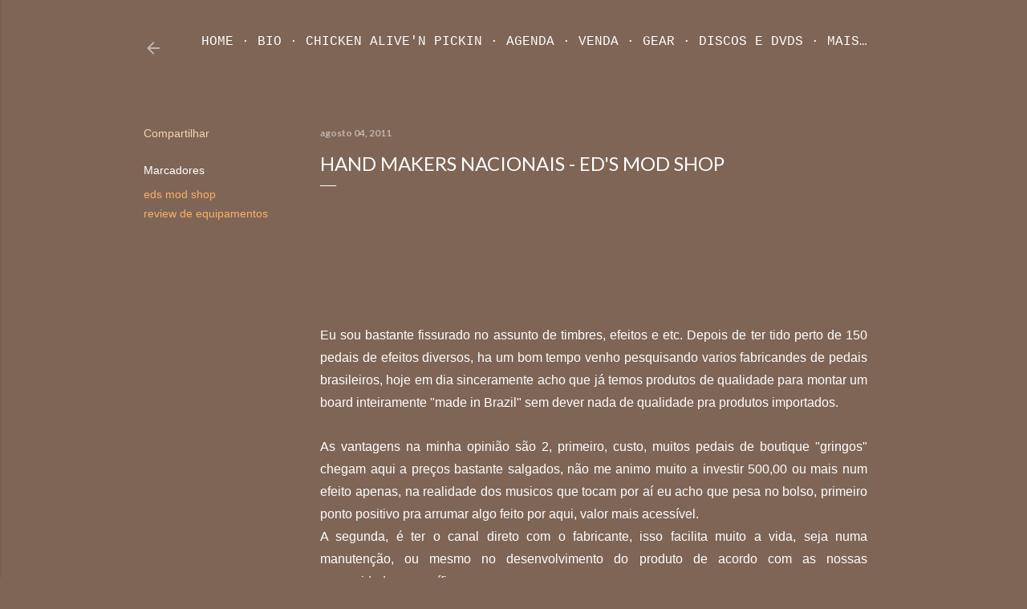

--- FILE ---
content_type: text/html; charset=UTF-8
request_url: http://www.gutovighi.com.br/2011/08/hand-makers-nacionais-eds-mod-shop.html
body_size: 27311
content:
<!DOCTYPE html>
<html dir='ltr' lang='pt-BR'>
<head>
<meta content='width=device-width, initial-scale=1' name='viewport'/>
<title>Hand Makers Nacionais - Ed&#39;s Mod Shop</title>
<meta content='text/html; charset=UTF-8' http-equiv='Content-Type'/>
<!-- Chrome, Firefox OS and Opera -->
<meta content='#7f6556' name='theme-color'/>
<!-- Windows Phone -->
<meta content='#7f6556' name='msapplication-navbutton-color'/>
<meta content='blogger' name='generator'/>
<link href='http://www.gutovighi.com.br/favicon.ico' rel='icon' type='image/x-icon'/>
<link href='http://www.gutovighi.com.br/2011/08/hand-makers-nacionais-eds-mod-shop.html' rel='canonical'/>
<link rel="alternate" type="application/atom+xml" title="guto vighi - Atom" href="http://www.gutovighi.com.br/feeds/posts/default" />
<link rel="alternate" type="application/rss+xml" title="guto vighi - RSS" href="http://www.gutovighi.com.br/feeds/posts/default?alt=rss" />
<link rel="service.post" type="application/atom+xml" title="guto vighi - Atom" href="https://www.blogger.com/feeds/7967653415078348822/posts/default" />

<link rel="alternate" type="application/atom+xml" title="guto vighi - Atom" href="http://www.gutovighi.com.br/feeds/6190839262469866763/comments/default" />
<!--Can't find substitution for tag [blog.ieCssRetrofitLinks]-->
<link href='https://blogger.googleusercontent.com/img/b/R29vZ2xl/AVvXsEi9E6aEW_IOor-J0IrWYY8Dnf5CC3JR-wS5T_rTXH8LT-6DVsn75c44L8e_VQNQpufi82i3Yb6YajXhz9yzOzctJrWHlHe8u1LuhxN2E0IDwdE3wQderNBoMmolE1IkJ7jzMgCsujDVD6w/s320/DSCN4907.JPG' rel='image_src'/>
<meta content='http://www.gutovighi.com.br/2011/08/hand-makers-nacionais-eds-mod-shop.html' property='og:url'/>
<meta content='Hand Makers Nacionais - Ed&#39;s Mod Shop' property='og:title'/>
<meta content='       Eu sou bastante fissurado no assunto de timbres,  efeitos e etc. Depois de ter tido perto de 150 pedais de efeitos diversos,  ha um b...' property='og:description'/>
<meta content='https://blogger.googleusercontent.com/img/b/R29vZ2xl/AVvXsEi9E6aEW_IOor-J0IrWYY8Dnf5CC3JR-wS5T_rTXH8LT-6DVsn75c44L8e_VQNQpufi82i3Yb6YajXhz9yzOzctJrWHlHe8u1LuhxN2E0IDwdE3wQderNBoMmolE1IkJ7jzMgCsujDVD6w/w1200-h630-p-k-no-nu/DSCN4907.JPG' property='og:image'/>
<style type='text/css'>@font-face{font-family:'Lato';font-style:normal;font-weight:300;font-display:swap;src:url(//fonts.gstatic.com/s/lato/v25/S6u9w4BMUTPHh7USSwaPGQ3q5d0N7w.woff2)format('woff2');unicode-range:U+0100-02BA,U+02BD-02C5,U+02C7-02CC,U+02CE-02D7,U+02DD-02FF,U+0304,U+0308,U+0329,U+1D00-1DBF,U+1E00-1E9F,U+1EF2-1EFF,U+2020,U+20A0-20AB,U+20AD-20C0,U+2113,U+2C60-2C7F,U+A720-A7FF;}@font-face{font-family:'Lato';font-style:normal;font-weight:300;font-display:swap;src:url(//fonts.gstatic.com/s/lato/v25/S6u9w4BMUTPHh7USSwiPGQ3q5d0.woff2)format('woff2');unicode-range:U+0000-00FF,U+0131,U+0152-0153,U+02BB-02BC,U+02C6,U+02DA,U+02DC,U+0304,U+0308,U+0329,U+2000-206F,U+20AC,U+2122,U+2191,U+2193,U+2212,U+2215,U+FEFF,U+FFFD;}@font-face{font-family:'Lato';font-style:normal;font-weight:400;font-display:swap;src:url(//fonts.gstatic.com/s/lato/v25/S6uyw4BMUTPHjxAwXiWtFCfQ7A.woff2)format('woff2');unicode-range:U+0100-02BA,U+02BD-02C5,U+02C7-02CC,U+02CE-02D7,U+02DD-02FF,U+0304,U+0308,U+0329,U+1D00-1DBF,U+1E00-1E9F,U+1EF2-1EFF,U+2020,U+20A0-20AB,U+20AD-20C0,U+2113,U+2C60-2C7F,U+A720-A7FF;}@font-face{font-family:'Lato';font-style:normal;font-weight:400;font-display:swap;src:url(//fonts.gstatic.com/s/lato/v25/S6uyw4BMUTPHjx4wXiWtFCc.woff2)format('woff2');unicode-range:U+0000-00FF,U+0131,U+0152-0153,U+02BB-02BC,U+02C6,U+02DA,U+02DC,U+0304,U+0308,U+0329,U+2000-206F,U+20AC,U+2122,U+2191,U+2193,U+2212,U+2215,U+FEFF,U+FFFD;}@font-face{font-family:'Lato';font-style:normal;font-weight:700;font-display:swap;src:url(//fonts.gstatic.com/s/lato/v25/S6u9w4BMUTPHh6UVSwaPGQ3q5d0N7w.woff2)format('woff2');unicode-range:U+0100-02BA,U+02BD-02C5,U+02C7-02CC,U+02CE-02D7,U+02DD-02FF,U+0304,U+0308,U+0329,U+1D00-1DBF,U+1E00-1E9F,U+1EF2-1EFF,U+2020,U+20A0-20AB,U+20AD-20C0,U+2113,U+2C60-2C7F,U+A720-A7FF;}@font-face{font-family:'Lato';font-style:normal;font-weight:700;font-display:swap;src:url(//fonts.gstatic.com/s/lato/v25/S6u9w4BMUTPHh6UVSwiPGQ3q5d0.woff2)format('woff2');unicode-range:U+0000-00FF,U+0131,U+0152-0153,U+02BB-02BC,U+02C6,U+02DA,U+02DC,U+0304,U+0308,U+0329,U+2000-206F,U+20AC,U+2122,U+2191,U+2193,U+2212,U+2215,U+FEFF,U+FFFD;}</style>
<style id='page-skin-1' type='text/css'><!--
/*! normalize.css v3.0.1 | MIT License | git.io/normalize */html{font-family:sans-serif;-ms-text-size-adjust:100%;-webkit-text-size-adjust:100%}body{margin:0}article,aside,details,figcaption,figure,footer,header,hgroup,main,nav,section,summary{display:block}audio,canvas,progress,video{display:inline-block;vertical-align:baseline}audio:not([controls]){display:none;height:0}[hidden],template{display:none}a{background:transparent}a:active,a:hover{outline:0}abbr[title]{border-bottom:1px dotted}b,strong{font-weight:bold}dfn{font-style:italic}h1{font-size:2em;margin:.67em 0}mark{background:#ff0;color:#000}small{font-size:80%}sub,sup{font-size:75%;line-height:0;position:relative;vertical-align:baseline}sup{top:-0.5em}sub{bottom:-0.25em}img{border:0}svg:not(:root){overflow:hidden}figure{margin:1em 40px}hr{-moz-box-sizing:content-box;box-sizing:content-box;height:0}pre{overflow:auto}code,kbd,pre,samp{font-family:monospace,monospace;font-size:1em}button,input,optgroup,select,textarea{color:inherit;font:inherit;margin:0}button{overflow:visible}button,select{text-transform:none}button,html input[type="button"],input[type="reset"],input[type="submit"]{-webkit-appearance:button;cursor:pointer}button[disabled],html input[disabled]{cursor:default}button::-moz-focus-inner,input::-moz-focus-inner{border:0;padding:0}input{line-height:normal}input[type="checkbox"],input[type="radio"]{box-sizing:border-box;padding:0}input[type="number"]::-webkit-inner-spin-button,input[type="number"]::-webkit-outer-spin-button{height:auto}input[type="search"]{-webkit-appearance:textfield;-moz-box-sizing:content-box;-webkit-box-sizing:content-box;box-sizing:content-box}input[type="search"]::-webkit-search-cancel-button,input[type="search"]::-webkit-search-decoration{-webkit-appearance:none}fieldset{border:1px solid #c0c0c0;margin:0 2px;padding:.35em .625em .75em}legend{border:0;padding:0}textarea{overflow:auto}optgroup{font-weight:bold}table{border-collapse:collapse;border-spacing:0}td,th{padding:0}
/*!************************************************
* Blogger Template Style
* Name: Soho
**************************************************/
body{
overflow-wrap:break-word;
word-break:break-word;
word-wrap:break-word
}
.hidden{
display:none
}
.invisible{
visibility:hidden
}
.container::after,.float-container::after{
clear:both;
content:"";
display:table
}
.clearboth{
clear:both
}
#comments .comment .comment-actions,.subscribe-popup .FollowByEmail .follow-by-email-submit{
background:0 0;
border:0;
box-shadow:none;
color:#f6b26b;
cursor:pointer;
font-size:14px;
font-weight:700;
outline:0;
text-decoration:none;
text-transform:uppercase;
width:auto
}
.dim-overlay{
background-color:rgba(0,0,0,.54);
height:100vh;
left:0;
position:fixed;
top:0;
width:100%
}
#sharing-dim-overlay{
background-color:transparent
}
input::-ms-clear{
display:none
}
.blogger-logo,.svg-icon-24.blogger-logo{
fill:#ff9800;
opacity:1
}
.loading-spinner-large{
-webkit-animation:mspin-rotate 1.568s infinite linear;
animation:mspin-rotate 1.568s infinite linear;
height:48px;
overflow:hidden;
position:absolute;
width:48px;
z-index:200
}
.loading-spinner-large>div{
-webkit-animation:mspin-revrot 5332ms infinite steps(4);
animation:mspin-revrot 5332ms infinite steps(4)
}
.loading-spinner-large>div>div{
-webkit-animation:mspin-singlecolor-large-film 1333ms infinite steps(81);
animation:mspin-singlecolor-large-film 1333ms infinite steps(81);
background-size:100%;
height:48px;
width:3888px
}
.mspin-black-large>div>div,.mspin-grey_54-large>div>div{
background-image:url(https://www.blogblog.com/indie/mspin_black_large.svg)
}
.mspin-white-large>div>div{
background-image:url(https://www.blogblog.com/indie/mspin_white_large.svg)
}
.mspin-grey_54-large{
opacity:.54
}
@-webkit-keyframes mspin-singlecolor-large-film{
from{
-webkit-transform:translateX(0);
transform:translateX(0)
}
to{
-webkit-transform:translateX(-3888px);
transform:translateX(-3888px)
}
}
@keyframes mspin-singlecolor-large-film{
from{
-webkit-transform:translateX(0);
transform:translateX(0)
}
to{
-webkit-transform:translateX(-3888px);
transform:translateX(-3888px)
}
}
@-webkit-keyframes mspin-rotate{
from{
-webkit-transform:rotate(0);
transform:rotate(0)
}
to{
-webkit-transform:rotate(360deg);
transform:rotate(360deg)
}
}
@keyframes mspin-rotate{
from{
-webkit-transform:rotate(0);
transform:rotate(0)
}
to{
-webkit-transform:rotate(360deg);
transform:rotate(360deg)
}
}
@-webkit-keyframes mspin-revrot{
from{
-webkit-transform:rotate(0);
transform:rotate(0)
}
to{
-webkit-transform:rotate(-360deg);
transform:rotate(-360deg)
}
}
@keyframes mspin-revrot{
from{
-webkit-transform:rotate(0);
transform:rotate(0)
}
to{
-webkit-transform:rotate(-360deg);
transform:rotate(-360deg)
}
}
.skip-navigation{
background-color:#fff;
box-sizing:border-box;
color:#000;
display:block;
height:0;
left:0;
line-height:50px;
overflow:hidden;
padding-top:0;
position:fixed;
text-align:center;
top:0;
-webkit-transition:box-shadow .3s,height .3s,padding-top .3s;
transition:box-shadow .3s,height .3s,padding-top .3s;
width:100%;
z-index:900
}
.skip-navigation:focus{
box-shadow:0 4px 5px 0 rgba(0,0,0,.14),0 1px 10px 0 rgba(0,0,0,.12),0 2px 4px -1px rgba(0,0,0,.2);
height:50px
}
#main{
outline:0
}
.main-heading{
position:absolute;
clip:rect(1px,1px,1px,1px);
padding:0;
border:0;
height:1px;
width:1px;
overflow:hidden
}
.Attribution{
margin-top:1em;
text-align:center
}
.Attribution .blogger img,.Attribution .blogger svg{
vertical-align:bottom
}
.Attribution .blogger img{
margin-right:.5em
}
.Attribution div{
line-height:24px;
margin-top:.5em
}
.Attribution .copyright,.Attribution .image-attribution{
font-size:.7em;
margin-top:1.5em
}
.BLOG_mobile_video_class{
display:none
}
.bg-photo{
background-attachment:scroll!important
}
body .CSS_LIGHTBOX{
z-index:900
}
.extendable .show-less,.extendable .show-more{
border-color:#f6b26b;
color:#f6b26b;
margin-top:8px
}
.extendable .show-less.hidden,.extendable .show-more.hidden{
display:none
}
.inline-ad{
display:none;
max-width:100%;
overflow:hidden
}
.adsbygoogle{
display:block
}
#cookieChoiceInfo{
bottom:0;
top:auto
}
iframe.b-hbp-video{
border:0
}
.post-body img{
max-width:100%
}
.post-body iframe{
max-width:100%
}
.post-body a[imageanchor="1"]{
display:inline-block
}
.byline{
margin-right:1em
}
.byline:last-child{
margin-right:0
}
.link-copied-dialog{
max-width:520px;
outline:0
}
.link-copied-dialog .modal-dialog-buttons{
margin-top:8px
}
.link-copied-dialog .goog-buttonset-default{
background:0 0;
border:0
}
.link-copied-dialog .goog-buttonset-default:focus{
outline:0
}
.paging-control-container{
margin-bottom:16px
}
.paging-control-container .paging-control{
display:inline-block
}
.paging-control-container .comment-range-text::after,.paging-control-container .paging-control{
color:#f6b26b
}
.paging-control-container .comment-range-text,.paging-control-container .paging-control{
margin-right:8px
}
.paging-control-container .comment-range-text::after,.paging-control-container .paging-control::after{
content:"\b7";
cursor:default;
padding-left:8px;
pointer-events:none
}
.paging-control-container .comment-range-text:last-child::after,.paging-control-container .paging-control:last-child::after{
content:none
}
.byline.reactions iframe{
height:20px
}
.b-notification{
color:#000;
background-color:#fff;
border-bottom:solid 1px #000;
box-sizing:border-box;
padding:16px 32px;
text-align:center
}
.b-notification.visible{
-webkit-transition:margin-top .3s cubic-bezier(.4,0,.2,1);
transition:margin-top .3s cubic-bezier(.4,0,.2,1)
}
.b-notification.invisible{
position:absolute
}
.b-notification-close{
position:absolute;
right:8px;
top:8px
}
.no-posts-message{
line-height:40px;
text-align:center
}
@media screen and (max-width:1162px){
body.item-view .post-body a[imageanchor="1"][style*="float: left;"],body.item-view .post-body a[imageanchor="1"][style*="float: right;"]{
float:none!important;
clear:none!important
}
body.item-view .post-body a[imageanchor="1"] img{
display:block;
height:auto;
margin:0 auto
}
body.item-view .post-body>.separator:first-child>a[imageanchor="1"]:first-child{
margin-top:20px
}
.post-body a[imageanchor]{
display:block
}
body.item-view .post-body a[imageanchor="1"]{
margin-left:0!important;
margin-right:0!important
}
body.item-view .post-body a[imageanchor="1"]+a[imageanchor="1"]{
margin-top:16px
}
}
.item-control{
display:none
}
#comments{
border-top:1px dashed rgba(0,0,0,.54);
margin-top:20px;
padding:20px
}
#comments .comment-thread ol{
margin:0;
padding-left:0;
padding-left:0
}
#comments .comment .comment-replybox-single,#comments .comment-thread .comment-replies{
margin-left:60px
}
#comments .comment-thread .thread-count{
display:none
}
#comments .comment{
list-style-type:none;
padding:0 0 30px;
position:relative
}
#comments .comment .comment{
padding-bottom:8px
}
.comment .avatar-image-container{
position:absolute
}
.comment .avatar-image-container img{
border-radius:50%
}
.avatar-image-container svg,.comment .avatar-image-container .avatar-icon{
border-radius:50%;
border:solid 1px #ffffff;
box-sizing:border-box;
fill:#ffffff;
height:35px;
margin:0;
padding:7px;
width:35px
}
.comment .comment-block{
margin-top:10px;
margin-left:60px;
padding-bottom:0
}
#comments .comment-author-header-wrapper{
margin-left:40px
}
#comments .comment .thread-expanded .comment-block{
padding-bottom:20px
}
#comments .comment .comment-header .user,#comments .comment .comment-header .user a{
color:#ffffff;
font-style:normal;
font-weight:700
}
#comments .comment .comment-actions{
bottom:0;
margin-bottom:15px;
position:absolute
}
#comments .comment .comment-actions>*{
margin-right:8px
}
#comments .comment .comment-header .datetime{
bottom:0;
color:rgba(248, 248, 248, 0.54);
display:inline-block;
font-size:13px;
font-style:italic;
margin-left:8px
}
#comments .comment .comment-footer .comment-timestamp a,#comments .comment .comment-header .datetime a{
color:rgba(248, 248, 248, 0.54)
}
#comments .comment .comment-content,.comment .comment-body{
margin-top:12px;
word-break:break-word
}
.comment-body{
margin-bottom:12px
}
#comments.embed[data-num-comments="0"]{
border:0;
margin-top:0;
padding-top:0
}
#comments.embed[data-num-comments="0"] #comment-post-message,#comments.embed[data-num-comments="0"] div.comment-form>p,#comments.embed[data-num-comments="0"] p.comment-footer{
display:none
}
#comment-editor-src{
display:none
}
.comments .comments-content .loadmore.loaded{
max-height:0;
opacity:0;
overflow:hidden
}
.extendable .remaining-items{
height:0;
overflow:hidden;
-webkit-transition:height .3s cubic-bezier(.4,0,.2,1);
transition:height .3s cubic-bezier(.4,0,.2,1)
}
.extendable .remaining-items.expanded{
height:auto
}
.svg-icon-24,.svg-icon-24-button{
cursor:pointer;
height:24px;
width:24px;
min-width:24px
}
.touch-icon{
margin:-12px;
padding:12px
}
.touch-icon:active,.touch-icon:focus{
background-color:rgba(153,153,153,.4);
border-radius:50%
}
svg:not(:root).touch-icon{
overflow:visible
}
html[dir=rtl] .rtl-reversible-icon{
-webkit-transform:scaleX(-1);
-ms-transform:scaleX(-1);
transform:scaleX(-1)
}
.svg-icon-24-button,.touch-icon-button{
background:0 0;
border:0;
margin:0;
outline:0;
padding:0
}
.touch-icon-button .touch-icon:active,.touch-icon-button .touch-icon:focus{
background-color:transparent
}
.touch-icon-button:active .touch-icon,.touch-icon-button:focus .touch-icon{
background-color:rgba(153,153,153,.4);
border-radius:50%
}
.Profile .default-avatar-wrapper .avatar-icon{
border-radius:50%;
border:solid 1px #ffffff;
box-sizing:border-box;
fill:#ffffff;
margin:0
}
.Profile .individual .default-avatar-wrapper .avatar-icon{
padding:25px
}
.Profile .individual .avatar-icon,.Profile .individual .profile-img{
height:120px;
width:120px
}
.Profile .team .default-avatar-wrapper .avatar-icon{
padding:8px
}
.Profile .team .avatar-icon,.Profile .team .default-avatar-wrapper,.Profile .team .profile-img{
height:40px;
width:40px
}
.snippet-container{
margin:0;
position:relative;
overflow:hidden
}
.snippet-fade{
bottom:0;
box-sizing:border-box;
position:absolute;
width:96px
}
.snippet-fade{
right:0
}
.snippet-fade:after{
content:"\2026"
}
.snippet-fade:after{
float:right
}
.centered-top-container.sticky{
left:0;
position:fixed;
right:0;
top:0;
width:auto;
z-index:50;
-webkit-transition-property:opacity,-webkit-transform;
transition-property:opacity,-webkit-transform;
transition-property:transform,opacity;
transition-property:transform,opacity,-webkit-transform;
-webkit-transition-duration:.2s;
transition-duration:.2s;
-webkit-transition-timing-function:cubic-bezier(.4,0,.2,1);
transition-timing-function:cubic-bezier(.4,0,.2,1)
}
.centered-top-placeholder{
display:none
}
.collapsed-header .centered-top-placeholder{
display:block
}
.centered-top-container .Header .replaced h1,.centered-top-placeholder .Header .replaced h1{
display:none
}
.centered-top-container.sticky .Header .replaced h1{
display:block
}
.centered-top-container.sticky .Header .header-widget{
background:0 0
}
.centered-top-container.sticky .Header .header-image-wrapper{
display:none
}
.centered-top-container img,.centered-top-placeholder img{
max-width:100%
}
.collapsible{
-webkit-transition:height .3s cubic-bezier(.4,0,.2,1);
transition:height .3s cubic-bezier(.4,0,.2,1)
}
.collapsible,.collapsible>summary{
display:block;
overflow:hidden
}
.collapsible>:not(summary){
display:none
}
.collapsible[open]>:not(summary){
display:block
}
.collapsible:focus,.collapsible>summary:focus{
outline:0
}
.collapsible>summary{
cursor:pointer;
display:block;
padding:0
}
.collapsible:focus>summary,.collapsible>summary:focus{
background-color:transparent
}
.collapsible>summary::-webkit-details-marker{
display:none
}
.collapsible-title{
-webkit-box-align:center;
-webkit-align-items:center;
-ms-flex-align:center;
align-items:center;
display:-webkit-box;
display:-webkit-flex;
display:-ms-flexbox;
display:flex
}
.collapsible-title .title{
-webkit-box-flex:1;
-webkit-flex:1 1 auto;
-ms-flex:1 1 auto;
flex:1 1 auto;
-webkit-box-ordinal-group:1;
-webkit-order:0;
-ms-flex-order:0;
order:0;
overflow:hidden;
text-overflow:ellipsis;
white-space:nowrap
}
.collapsible-title .chevron-down,.collapsible[open] .collapsible-title .chevron-up{
display:block
}
.collapsible-title .chevron-up,.collapsible[open] .collapsible-title .chevron-down{
display:none
}
.flat-button{
cursor:pointer;
display:inline-block;
font-weight:700;
text-transform:uppercase;
border-radius:2px;
padding:8px;
margin:-8px
}
.flat-icon-button{
background:0 0;
border:0;
margin:0;
outline:0;
padding:0;
margin:-12px;
padding:12px;
cursor:pointer;
box-sizing:content-box;
display:inline-block;
line-height:0
}
.flat-icon-button,.flat-icon-button .splash-wrapper{
border-radius:50%
}
.flat-icon-button .splash.animate{
-webkit-animation-duration:.3s;
animation-duration:.3s
}
.overflowable-container{
max-height:32px;
overflow:hidden;
position:relative
}
.overflow-button{
cursor:pointer
}
#overflowable-dim-overlay{
background:0 0
}
.overflow-popup{
box-shadow:0 2px 2px 0 rgba(0,0,0,.14),0 3px 1px -2px rgba(0,0,0,.2),0 1px 5px 0 rgba(0,0,0,.12);
background-color:#7f6556;
left:0;
max-width:calc(100% - 32px);
position:absolute;
top:0;
visibility:hidden;
z-index:101
}
.overflow-popup ul{
list-style:none
}
.overflow-popup .tabs li,.overflow-popup li{
display:block;
height:auto
}
.overflow-popup .tabs li{
padding-left:0;
padding-right:0
}
.overflow-button.hidden,.overflow-popup .tabs li.hidden,.overflow-popup li.hidden{
display:none
}
.search{
display:-webkit-box;
display:-webkit-flex;
display:-ms-flexbox;
display:flex;
line-height:24px;
width:24px
}
.search.focused{
width:100%
}
.search.focused .section{
width:100%
}
.search form{
z-index:101
}
.search h3{
display:none
}
.search form{
display:-webkit-box;
display:-webkit-flex;
display:-ms-flexbox;
display:flex;
-webkit-box-flex:1;
-webkit-flex:1 0 0;
-ms-flex:1 0 0px;
flex:1 0 0;
border-bottom:solid 1px transparent;
padding-bottom:8px
}
.search form>*{
display:none
}
.search.focused form>*{
display:block
}
.search .search-input label{
display:none
}
.centered-top-placeholder.cloned .search form{
z-index:30
}
.search.focused form{
border-color:rgba(248, 248, 248, 0.54);
position:relative;
width:auto
}
.collapsed-header .centered-top-container .search.focused form{
border-bottom-color:transparent
}
.search-expand{
-webkit-box-flex:0;
-webkit-flex:0 0 auto;
-ms-flex:0 0 auto;
flex:0 0 auto
}
.search-expand-text{
display:none
}
.search-close{
display:inline;
vertical-align:middle
}
.search-input{
-webkit-box-flex:1;
-webkit-flex:1 0 1px;
-ms-flex:1 0 1px;
flex:1 0 1px
}
.search-input input{
background:0 0;
border:0;
box-sizing:border-box;
color:rgba(248, 248, 248, 0.54);
display:inline-block;
outline:0;
width:calc(100% - 48px)
}
.search-input input.no-cursor{
color:transparent;
text-shadow:0 0 0 rgba(248, 248, 248, 0.54)
}
.collapsed-header .centered-top-container .search-action,.collapsed-header .centered-top-container .search-input input{
color:rgba(248, 248, 248, 0.54)
}
.collapsed-header .centered-top-container .search-input input.no-cursor{
color:transparent;
text-shadow:0 0 0 rgba(248, 248, 248, 0.54)
}
.collapsed-header .centered-top-container .search-input input.no-cursor:focus,.search-input input.no-cursor:focus{
outline:0
}
.search-focused>*{
visibility:hidden
}
.search-focused .search,.search-focused .search-icon{
visibility:visible
}
.search.focused .search-action{
display:block
}
.search.focused .search-action:disabled{
opacity:.3
}
.widget.Sharing .sharing-button{
display:none
}
.widget.Sharing .sharing-buttons li{
padding:0
}
.widget.Sharing .sharing-buttons li span{
display:none
}
.post-share-buttons{
position:relative
}
.centered-bottom .share-buttons .svg-icon-24,.share-buttons .svg-icon-24{
fill:#ffffff
}
.sharing-open.touch-icon-button:active .touch-icon,.sharing-open.touch-icon-button:focus .touch-icon{
background-color:transparent
}
.share-buttons{
background-color:#7f6556;
border-radius:2px;
box-shadow:0 2px 2px 0 rgba(0,0,0,.14),0 3px 1px -2px rgba(0,0,0,.2),0 1px 5px 0 rgba(0,0,0,.12);
color:#ffffff;
list-style:none;
margin:0;
padding:8px 0;
position:absolute;
top:-11px;
min-width:200px;
z-index:101
}
.share-buttons.hidden{
display:none
}
.sharing-button{
background:0 0;
border:0;
margin:0;
outline:0;
padding:0;
cursor:pointer
}
.share-buttons li{
margin:0;
height:48px
}
.share-buttons li:last-child{
margin-bottom:0
}
.share-buttons li .sharing-platform-button{
box-sizing:border-box;
cursor:pointer;
display:block;
height:100%;
margin-bottom:0;
padding:0 16px;
position:relative;
width:100%
}
.share-buttons li .sharing-platform-button:focus,.share-buttons li .sharing-platform-button:hover{
background-color:rgba(128,128,128,.1);
outline:0
}
.share-buttons li svg[class*=" sharing-"],.share-buttons li svg[class^=sharing-]{
position:absolute;
top:10px
}
.share-buttons li span.sharing-platform-button{
position:relative;
top:0
}
.share-buttons li .platform-sharing-text{
display:block;
font-size:16px;
line-height:48px;
white-space:nowrap
}
.share-buttons li .platform-sharing-text{
margin-left:56px
}
.sidebar-container{
background-color:#f7f7f7;
max-width:284px;
overflow-y:auto;
-webkit-transition-property:-webkit-transform;
transition-property:-webkit-transform;
transition-property:transform;
transition-property:transform,-webkit-transform;
-webkit-transition-duration:.3s;
transition-duration:.3s;
-webkit-transition-timing-function:cubic-bezier(0,0,.2,1);
transition-timing-function:cubic-bezier(0,0,.2,1);
width:284px;
z-index:101;
-webkit-overflow-scrolling:touch
}
.sidebar-container .navigation{
line-height:0;
padding:16px
}
.sidebar-container .sidebar-back{
cursor:pointer
}
.sidebar-container .widget{
background:0 0;
margin:0 16px;
padding:16px 0
}
.sidebar-container .widget .title{
color:#f6b26b;
margin:0
}
.sidebar-container .widget ul{
list-style:none;
margin:0;
padding:0
}
.sidebar-container .widget ul ul{
margin-left:1em
}
.sidebar-container .widget li{
font-size:16px;
line-height:normal
}
.sidebar-container .widget+.widget{
border-top:1px dashed #f6d4b0
}
.BlogArchive li{
margin:16px 0
}
.BlogArchive li:last-child{
margin-bottom:0
}
.Label li a{
display:inline-block
}
.BlogArchive .post-count,.Label .label-count{
float:right;
margin-left:.25em
}
.BlogArchive .post-count::before,.Label .label-count::before{
content:"("
}
.BlogArchive .post-count::after,.Label .label-count::after{
content:")"
}
.widget.Translate .skiptranslate>div{
display:block!important
}
.widget.Profile .profile-link{
display:-webkit-box;
display:-webkit-flex;
display:-ms-flexbox;
display:flex
}
.widget.Profile .team-member .default-avatar-wrapper,.widget.Profile .team-member .profile-img{
-webkit-box-flex:0;
-webkit-flex:0 0 auto;
-ms-flex:0 0 auto;
flex:0 0 auto;
margin-right:1em
}
.widget.Profile .individual .profile-link{
-webkit-box-orient:vertical;
-webkit-box-direction:normal;
-webkit-flex-direction:column;
-ms-flex-direction:column;
flex-direction:column
}
.widget.Profile .team .profile-link .profile-name{
-webkit-align-self:center;
-ms-flex-item-align:center;
align-self:center;
display:block;
-webkit-box-flex:1;
-webkit-flex:1 1 auto;
-ms-flex:1 1 auto;
flex:1 1 auto
}
.dim-overlay{
background-color:rgba(0,0,0,.54);
z-index:100
}
body.sidebar-visible{
overflow-y:hidden
}
@media screen and (max-width:1439px){
.sidebar-container{
bottom:0;
position:fixed;
top:0;
left:0;
right:auto
}
.sidebar-container.sidebar-invisible{
-webkit-transition-timing-function:cubic-bezier(.4,0,.6,1);
transition-timing-function:cubic-bezier(.4,0,.6,1)
}
html[dir=ltr] .sidebar-container.sidebar-invisible{
-webkit-transform:translateX(-284px);
-ms-transform:translateX(-284px);
transform:translateX(-284px)
}
html[dir=rtl] .sidebar-container.sidebar-invisible{
-webkit-transform:translateX(284px);
-ms-transform:translateX(284px);
transform:translateX(284px)
}
}
@media screen and (min-width:1440px){
.sidebar-container{
position:absolute;
top:0;
left:0;
right:auto
}
.sidebar-container .navigation{
display:none
}
}
.dialog{
box-shadow:0 2px 2px 0 rgba(0,0,0,.14),0 3px 1px -2px rgba(0,0,0,.2),0 1px 5px 0 rgba(0,0,0,.12);
background:#7f6556;
box-sizing:border-box;
color:#ffffff;
padding:30px;
position:fixed;
text-align:center;
width:calc(100% - 24px);
z-index:101
}
.dialog input[type=email],.dialog input[type=text]{
background-color:transparent;
border:0;
border-bottom:solid 1px rgba(255,255,255,.12);
color:#ffffff;
display:block;
font-family:Georgia, Utopia, 'Palatino Linotype', Palatino, serif;
font-size:16px;
line-height:24px;
margin:auto;
padding-bottom:7px;
outline:0;
text-align:center;
width:100%
}
.dialog input[type=email]::-webkit-input-placeholder,.dialog input[type=text]::-webkit-input-placeholder{
color:#ffffff
}
.dialog input[type=email]::-moz-placeholder,.dialog input[type=text]::-moz-placeholder{
color:#ffffff
}
.dialog input[type=email]:-ms-input-placeholder,.dialog input[type=text]:-ms-input-placeholder{
color:#ffffff
}
.dialog input[type=email]::-ms-input-placeholder,.dialog input[type=text]::-ms-input-placeholder{
color:#ffffff
}
.dialog input[type=email]::placeholder,.dialog input[type=text]::placeholder{
color:#ffffff
}
.dialog input[type=email]:focus,.dialog input[type=text]:focus{
border-bottom:solid 2px #f6b26b;
padding-bottom:6px
}
.dialog input.no-cursor{
color:transparent;
text-shadow:0 0 0 #ffffff
}
.dialog input.no-cursor:focus{
outline:0
}
.dialog input.no-cursor:focus{
outline:0
}
.dialog input[type=submit]{
font-family:Georgia, Utopia, 'Palatino Linotype', Palatino, serif
}
.dialog .goog-buttonset-default{
color:#f6b26b
}
.subscribe-popup{
max-width:364px
}
.subscribe-popup h3{
color:#f6b26b;
font-size:1.8em;
margin-top:0
}
.subscribe-popup .FollowByEmail h3{
display:none
}
.subscribe-popup .FollowByEmail .follow-by-email-submit{
color:#f6b26b;
display:inline-block;
margin:0 auto;
margin-top:24px;
width:auto;
white-space:normal
}
.subscribe-popup .FollowByEmail .follow-by-email-submit:disabled{
cursor:default;
opacity:.3
}
@media (max-width:800px){
.blog-name div.widget.Subscribe{
margin-bottom:16px
}
body.item-view .blog-name div.widget.Subscribe{
margin:8px auto 16px auto;
width:100%
}
}
body#layout .bg-photo,body#layout .bg-photo-overlay{
display:none
}
body#layout .page_body{
padding:0;
position:relative;
top:0
}
body#layout .page{
display:inline-block;
left:inherit;
position:relative;
vertical-align:top;
width:540px
}
body#layout .centered{
max-width:954px
}
body#layout .navigation{
display:none
}
body#layout .sidebar-container{
display:inline-block;
width:40%
}
body#layout .hamburger-menu,body#layout .search{
display:none
}
body{
background-color:#7f6556;
color:#ffffff;
font:normal normal 20px Georgia, Utopia, 'Palatino Linotype', Palatino, serif;
height:100%;
margin:0;
min-height:100vh
}
h1,h2,h3,h4,h5,h6{
font-weight:400
}
a{
color:#f6b26b;
text-decoration:none
}
.dim-overlay{
z-index:100
}
body.sidebar-visible .page_body{
overflow-y:scroll
}
.widget .title{
color:#f6b26b;
font:normal normal 12px 'Courier New', Courier, FreeMono, monospace
}
.extendable .show-less,.extendable .show-more{
color:#f6d4b0;
font:normal normal 12px Arial, Tahoma, Helvetica, FreeSans, sans-serif;
margin:12px -8px 0 -8px;
text-transform:uppercase
}
.footer .widget,.main .widget{
margin:50px 0
}
.main .widget .title{
text-transform:uppercase
}
.inline-ad{
display:block;
margin-top:50px
}
.adsbygoogle{
text-align:center
}
.page_body{
display:-webkit-box;
display:-webkit-flex;
display:-ms-flexbox;
display:flex;
-webkit-box-orient:vertical;
-webkit-box-direction:normal;
-webkit-flex-direction:column;
-ms-flex-direction:column;
flex-direction:column;
min-height:100vh;
position:relative;
z-index:20
}
.page_body>*{
-webkit-box-flex:0;
-webkit-flex:0 0 auto;
-ms-flex:0 0 auto;
flex:0 0 auto
}
.page_body>#footer{
margin-top:auto
}
.centered-bottom,.centered-top{
margin:0 32px;
max-width:100%
}
.centered-top{
padding-bottom:12px;
padding-top:12px
}
.sticky .centered-top{
padding-bottom:0;
padding-top:0
}
.centered-top-container,.centered-top-placeholder{
background:#7f6556
}
.centered-top{
display:-webkit-box;
display:-webkit-flex;
display:-ms-flexbox;
display:flex;
-webkit-flex-wrap:wrap;
-ms-flex-wrap:wrap;
flex-wrap:wrap;
-webkit-box-pack:justify;
-webkit-justify-content:space-between;
-ms-flex-pack:justify;
justify-content:space-between;
position:relative
}
.sticky .centered-top{
-webkit-flex-wrap:nowrap;
-ms-flex-wrap:nowrap;
flex-wrap:nowrap
}
.centered-top-container .svg-icon-24,.centered-top-placeholder .svg-icon-24{
fill:rgba(248, 248, 248, 0.54)
}
.back-button-container,.hamburger-menu-container{
-webkit-box-flex:0;
-webkit-flex:0 0 auto;
-ms-flex:0 0 auto;
flex:0 0 auto;
height:48px;
-webkit-box-ordinal-group:2;
-webkit-order:1;
-ms-flex-order:1;
order:1
}
.sticky .back-button-container,.sticky .hamburger-menu-container{
-webkit-box-ordinal-group:2;
-webkit-order:1;
-ms-flex-order:1;
order:1
}
.back-button,.hamburger-menu,.search-expand-icon{
cursor:pointer;
margin-top:0
}
.search{
-webkit-box-align:start;
-webkit-align-items:flex-start;
-ms-flex-align:start;
align-items:flex-start;
-webkit-box-flex:0;
-webkit-flex:0 0 auto;
-ms-flex:0 0 auto;
flex:0 0 auto;
height:48px;
margin-left:24px;
-webkit-box-ordinal-group:4;
-webkit-order:3;
-ms-flex-order:3;
order:3
}
.search,.search.focused{
width:auto
}
.search.focused{
position:static
}
.sticky .search{
display:none;
-webkit-box-ordinal-group:5;
-webkit-order:4;
-ms-flex-order:4;
order:4
}
.search .section{
right:0;
margin-top:12px;
position:absolute;
top:12px;
width:0
}
.sticky .search .section{
top:0
}
.search-expand{
background:0 0;
border:0;
margin:0;
outline:0;
padding:0;
color:#f6d4b0;
cursor:pointer;
-webkit-box-flex:0;
-webkit-flex:0 0 auto;
-ms-flex:0 0 auto;
flex:0 0 auto;
font:normal normal 12px Arial, Tahoma, Helvetica, FreeSans, sans-serif;
text-transform:uppercase;
word-break:normal
}
.search.focused .search-expand{
visibility:hidden
}
.search .dim-overlay{
background:0 0
}
.search.focused .section{
max-width:400px
}
.search.focused form{
border-color:rgba(248, 248, 248, 0.54);
height:24px
}
.search.focused .search-input{
display:-webkit-box;
display:-webkit-flex;
display:-ms-flexbox;
display:flex;
-webkit-box-flex:1;
-webkit-flex:1 1 auto;
-ms-flex:1 1 auto;
flex:1 1 auto
}
.search-input input{
-webkit-box-flex:1;
-webkit-flex:1 1 auto;
-ms-flex:1 1 auto;
flex:1 1 auto;
font:normal 700 16px Lato, sans-serif
}
.search input[type=submit]{
display:none
}
.subscribe-section-container{
-webkit-box-flex:1;
-webkit-flex:1 0 auto;
-ms-flex:1 0 auto;
flex:1 0 auto;
margin-left:24px;
-webkit-box-ordinal-group:3;
-webkit-order:2;
-ms-flex-order:2;
order:2;
text-align:right
}
.sticky .subscribe-section-container{
-webkit-box-flex:0;
-webkit-flex:0 0 auto;
-ms-flex:0 0 auto;
flex:0 0 auto;
-webkit-box-ordinal-group:4;
-webkit-order:3;
-ms-flex-order:3;
order:3
}
.subscribe-button{
background:0 0;
border:0;
margin:0;
outline:0;
padding:0;
color:#f6d4b0;
cursor:pointer;
display:inline-block;
font:normal normal 12px Arial, Tahoma, Helvetica, FreeSans, sans-serif;
line-height:48px;
margin:0;
text-transform:uppercase;
word-break:normal
}
.subscribe-popup h3{
color:#f6b26b;
font:normal normal 12px 'Courier New', Courier, FreeMono, monospace;
margin-bottom:24px;
text-transform:uppercase
}
.subscribe-popup div.widget.FollowByEmail .follow-by-email-address{
color:#ffffff;
font:normal normal 12px 'Courier New', Courier, FreeMono, monospace
}
.subscribe-popup div.widget.FollowByEmail .follow-by-email-submit{
color:#f6d4b0;
font:normal normal 12px Arial, Tahoma, Helvetica, FreeSans, sans-serif;
margin-top:24px;
text-transform:uppercase
}
.blog-name{
-webkit-box-flex:1;
-webkit-flex:1 1 100%;
-ms-flex:1 1 100%;
flex:1 1 100%;
-webkit-box-ordinal-group:5;
-webkit-order:4;
-ms-flex-order:4;
order:4;
overflow:hidden
}
.sticky .blog-name{
-webkit-box-flex:1;
-webkit-flex:1 1 auto;
-ms-flex:1 1 auto;
flex:1 1 auto;
margin:0 12px;
-webkit-box-ordinal-group:3;
-webkit-order:2;
-ms-flex-order:2;
order:2
}
body.search-view .centered-top.search-focused .blog-name{
display:none
}
.widget.Header h1{
font:normal 300 18px Lato, sans-serif;
margin:0;
text-transform:uppercase
}
.widget.Header h1,.widget.Header h1 a{
color:#ffffff
}
.widget.Header p{
color:rgba(248, 248, 248, 0.54);
font:normal 400 12px Lato, sans-serif;
line-height:1.7
}
.sticky .widget.Header h1{
font-size:16px;
line-height:48px;
overflow:hidden;
overflow-wrap:normal;
text-overflow:ellipsis;
white-space:nowrap;
word-wrap:normal
}
.sticky .widget.Header p{
display:none
}
.sticky{
box-shadow:0 1px 3px rgba(0, 0, 0, 0.10)
}
#page_list_top .widget.PageList{
font:normal normal 16px 'Courier New', Courier, FreeMono, monospace;
line-height:32px
}
#page_list_top .widget.PageList .title{
display:none
}
#page_list_top .widget.PageList .overflowable-contents{
overflow:hidden
}
#page_list_top .widget.PageList .overflowable-contents ul{
list-style:none;
margin:0;
padding:0
}
#page_list_top .widget.PageList .overflow-popup ul{
list-style:none;
margin:0;
padding:0 20px
}
#page_list_top .widget.PageList .overflowable-contents li{
display:inline-block
}
#page_list_top .widget.PageList .overflowable-contents li.hidden{
display:none
}
#page_list_top .widget.PageList .overflowable-contents li:not(:first-child):before{
color:#ffffff;
content:"\b7"
}
#page_list_top .widget.PageList .overflow-button a,#page_list_top .widget.PageList .overflow-popup li a,#page_list_top .widget.PageList .overflowable-contents li a{
color:#ffffff;
font:normal normal 16px 'Courier New', Courier, FreeMono, monospace;
line-height:32px;
text-transform:uppercase
}
#page_list_top .widget.PageList .overflow-popup li.selected a,#page_list_top .widget.PageList .overflowable-contents li.selected a{
color:rgba(248, 248, 248, 0.54);
font:normal bold 16px 'Courier New', Courier, FreeMono, monospace;
line-height:32px
}
#page_list_top .widget.PageList .overflow-button{
display:inline
}
.sticky #page_list_top{
display:none
}
body.homepage-view .hero-image.has-image{
background:#7f6556 url(http://2.bp.blogspot.com/-PmhapZPpWQc/WWYtg2lm26I/AAAAAAAABLA/MWRZiECEo2I0yUkNruMm8-EWyeaGIV7RQCK4BGAYYCw/s0/CABE%25C3%2587ALHO_02.jpg) repeat scroll top left;
background-attachment:scroll;
background-color:#7f6556;
background-size:cover;
height:62.5vw;
max-height:75vh;
min-height:200px;
width:100%
}
.post-filter-message{
background-color:#9f642e;
color:#ffffff;
display:-webkit-box;
display:-webkit-flex;
display:-ms-flexbox;
display:flex;
-webkit-flex-wrap:wrap;
-ms-flex-wrap:wrap;
flex-wrap:wrap;
font:normal normal 12px Arial, Tahoma, Helvetica, FreeSans, sans-serif;
-webkit-box-pack:justify;
-webkit-justify-content:space-between;
-ms-flex-pack:justify;
justify-content:space-between;
margin-top:50px;
padding:18px
}
.post-filter-message .message-container{
-webkit-box-flex:1;
-webkit-flex:1 1 auto;
-ms-flex:1 1 auto;
flex:1 1 auto;
min-width:0
}
.post-filter-message .home-link-container{
-webkit-box-flex:0;
-webkit-flex:0 0 auto;
-ms-flex:0 0 auto;
flex:0 0 auto
}
.post-filter-message .search-label,.post-filter-message .search-query{
color:#ffffff;
font:normal 700 12px Lato, sans-serif;
text-transform:uppercase
}
.post-filter-message .home-link,.post-filter-message .home-link a{
color:#ffffff;
font:normal 700 12px Lato, sans-serif;
text-transform:uppercase
}
.widget.FeaturedPost .thumb.hero-thumb{
background-position:center;
background-size:cover;
height:360px
}
.widget.FeaturedPost .featured-post-snippet:before{
content:"\2014"
}
.snippet-container,.snippet-fade{
font:normal 400 14px Lato, sans-serif;
line-height:23.8px
}
.snippet-container{
max-height:166.6px;
overflow:hidden
}
.snippet-fade{
background:-webkit-linear-gradient(left,#7f6556 0,#7f6556 20%,rgba(127, 101, 86, 0) 100%);
background:linear-gradient(to left,#7f6556 0,#7f6556 20%,rgba(127, 101, 86, 0) 100%);
color:#ffffff
}
.post-sidebar{
display:none
}
.widget.Blog .blog-posts .post-outer-container{
width:100%
}
.no-posts{
text-align:center
}
body.feed-view .widget.Blog .blog-posts .post-outer-container,body.item-view .widget.Blog .blog-posts .post-outer{
margin-bottom:50px
}
.widget.Blog .post.no-featured-image,.widget.PopularPosts .post.no-featured-image{
background-color:#9b816e;
padding:30px
}
.widget.Blog .post>.post-share-buttons-top{
right:0;
position:absolute;
top:0
}
.widget.Blog .post>.post-share-buttons-bottom{
bottom:0;
right:0;
position:absolute
}
.blog-pager{
text-align:right
}
.blog-pager a{
color:#f6d4b0;
font:normal normal 12px Arial, Tahoma, Helvetica, FreeSans, sans-serif;
text-transform:uppercase
}
.blog-pager .blog-pager-newer-link,.blog-pager .home-link{
display:none
}
.post-title{
font:normal 400 20px Lato, sans-serif;
margin:0;
text-transform:uppercase
}
.post-title,.post-title a{
color:#ffffff
}
.post.no-featured-image .post-title,.post.no-featured-image .post-title a{
color:rgba(0, 0, 0, 0.87)
}
body.item-view .post-body-container:before{
content:"\2014"
}
.post-body{
color:#ffffff;
font:normal 400 14px Lato, sans-serif;
line-height:1.7
}
.post-body blockquote{
color:#ffffff;
font:normal 700 16px Lato, sans-serif;
line-height:1.7;
margin-left:0;
margin-right:0
}
.post-body img{
height:auto;
max-width:100%
}
.post-body .tr-caption{
color:#ffffff;
font:normal 400 16px Lato, sans-serif;
line-height:1.7
}
.snippet-thumbnail{
position:relative
}
.snippet-thumbnail .post-header{
background:#7f6556;
bottom:0;
margin-bottom:0;
padding-right:15px;
padding-bottom:5px;
padding-top:5px;
position:absolute
}
.snippet-thumbnail img{
width:100%
}
.post-footer,.post-header{
margin:8px 0
}
body.item-view .widget.Blog .post-header{
margin:0 0 16px 0
}
body.item-view .widget.Blog .post-footer{
margin:50px 0 0 0
}
.widget.FeaturedPost .post-footer{
display:-webkit-box;
display:-webkit-flex;
display:-ms-flexbox;
display:flex;
-webkit-flex-wrap:wrap;
-ms-flex-wrap:wrap;
flex-wrap:wrap;
-webkit-box-pack:justify;
-webkit-justify-content:space-between;
-ms-flex-pack:justify;
justify-content:space-between
}
.widget.FeaturedPost .post-footer>*{
-webkit-box-flex:0;
-webkit-flex:0 1 auto;
-ms-flex:0 1 auto;
flex:0 1 auto
}
.widget.FeaturedPost .post-footer,.widget.FeaturedPost .post-footer a,.widget.FeaturedPost .post-footer button{
line-height:1.7
}
.jump-link{
margin:-8px
}
.post-header,.post-header a,.post-header button{
color:rgba(248, 248, 248, 0.54);
font:normal 700 12px Lato, sans-serif
}
.post.no-featured-image .post-header,.post.no-featured-image .post-header a,.post.no-featured-image .post-header button{
color:rgba(0, 0, 0, 0.54)
}
.post-footer,.post-footer a,.post-footer button{
color:#f6d4b0;
font:normal 700 12px Lato, sans-serif
}
.post.no-featured-image .post-footer,.post.no-featured-image .post-footer a,.post.no-featured-image .post-footer button{
color:rgba(0, 0, 0, 0.87)
}
body.item-view .post-footer-line{
line-height:2.3
}
.byline{
display:inline-block
}
.byline .flat-button{
text-transform:none
}
.post-header .byline:not(:last-child):after{
content:"\b7"
}
.post-header .byline:not(:last-child){
margin-right:0
}
.byline.post-labels a{
display:inline-block;
word-break:break-all
}
.byline.post-labels a:not(:last-child):after{
content:","
}
.byline.reactions .reactions-label{
line-height:22px;
vertical-align:top
}
.post-share-buttons{
margin-left:0
}
.share-buttons{
background-color:#000000;
border-radius:0;
box-shadow:0 1px 1px 1px rgba(0, 0, 0, 0.10);
color:rgba(248, 248, 248, 0.87);
font:normal normal 16px Lato, sans-serif
}
.share-buttons .svg-icon-24{
fill:#ff5c5c
}
#comment-holder .continue{
display:none
}
#comment-editor{
margin-bottom:20px;
margin-top:20px
}
.widget.Attribution,.widget.Attribution .copyright,.widget.Attribution .copyright a,.widget.Attribution .image-attribution,.widget.Attribution .image-attribution a,.widget.Attribution a{
color:#f6d4b0;
font:normal 700 12px Lato, sans-serif
}
.widget.Attribution svg{
fill:rgba(248, 248, 248, 0.54)
}
.widget.Attribution .blogger a{
display:-webkit-box;
display:-webkit-flex;
display:-ms-flexbox;
display:flex;
-webkit-align-content:center;
-ms-flex-line-pack:center;
align-content:center;
-webkit-box-pack:center;
-webkit-justify-content:center;
-ms-flex-pack:center;
justify-content:center;
line-height:24px
}
.widget.Attribution .blogger svg{
margin-right:8px
}
.widget.Profile ul{
list-style:none;
padding:0
}
.widget.Profile .individual .default-avatar-wrapper,.widget.Profile .individual .profile-img{
border-radius:50%;
display:inline-block;
height:120px;
width:120px
}
.widget.Profile .individual .profile-data a,.widget.Profile .team .profile-name{
color:#f6b26b;
font:normal normal 20px Georgia, Utopia, 'Palatino Linotype', Palatino, serif;
text-transform:none
}
.widget.Profile .individual dd{
color:#ffffff;
font:normal normal 20px Georgia, Utopia, 'Palatino Linotype', Palatino, serif;
margin:0 auto
}
.widget.Profile .individual .profile-link,.widget.Profile .team .visit-profile{
color:#f6d4b0;
font:normal normal 12px Arial, Tahoma, Helvetica, FreeSans, sans-serif;
text-transform:uppercase
}
.widget.Profile .team .default-avatar-wrapper,.widget.Profile .team .profile-img{
border-radius:50%;
float:left;
height:40px;
width:40px
}
.widget.Profile .team .profile-link .profile-name-wrapper{
-webkit-box-flex:1;
-webkit-flex:1 1 auto;
-ms-flex:1 1 auto;
flex:1 1 auto
}
.widget.Label li,.widget.Label span.label-size{
color:#f6d4b0;
display:inline-block;
font:normal normal 12px Arial, Tahoma, Helvetica, FreeSans, sans-serif;
word-break:break-all
}
.widget.Label li:not(:last-child):after,.widget.Label span.label-size:not(:last-child):after{
content:","
}
.widget.PopularPosts .post{
margin-bottom:50px
}
body.item-view #sidebar .widget.PopularPosts{
margin-left:40px;
width:inherit
}
#comments{
border-top:none;
padding:0
}
#comments .comment .comment-footer,#comments .comment .comment-header,#comments .comment .comment-header .datetime,#comments .comment .comment-header .datetime a{
color:rgba(248, 248, 248, 0.54);
font:normal 700 12px Lato, sans-serif
}
#comments .comment .comment-author,#comments .comment .comment-author a,#comments .comment .comment-header .user,#comments .comment .comment-header .user a{
color:#ffffff;
font:normal 700 12px Lato, sans-serif
}
#comments .comment .comment-body,#comments .comment .comment-content{
color:#ffffff;
font:normal 400 16px Lato, sans-serif
}
#comments .comment .comment-actions,#comments .footer,#comments .footer a,#comments .loadmore,#comments .paging-control{
color:#ff5c5c;
font:normal 700 12px Lato, sans-serif;
text-transform:uppercase
}
#commentsHolder{
border-bottom:none;
border-top:none
}
#comments .comment-form h4{
position:absolute;
clip:rect(1px,1px,1px,1px);
padding:0;
border:0;
height:1px;
width:1px;
overflow:hidden
}
.sidebar-container{
background-color:#926236;
color:rgba(248, 248, 248, 0.54);
font:normal normal 18px 'Courier New', Courier, FreeMono, monospace;
min-height:100%
}
html[dir=ltr] .sidebar-container{
box-shadow:1px 0 3px rgba(0, 0, 0, 0.10)
}
html[dir=rtl] .sidebar-container{
box-shadow:-1px 0 3px rgba(0, 0, 0, 0.10)
}
.sidebar-container a{
color:#ffffff
}
.sidebar-container .svg-icon-24{
fill:rgba(248, 248, 248, 0.54)
}
.sidebar-container .widget{
margin:0;
margin-left:40px;
padding:40px;
padding-left:0
}
.sidebar-container .widget+.widget{
border-top:1px solid #f6d4b0
}
.sidebar-container .widget .title{
color:#f6b26b;
font:normal normal 20px 'Courier New', Courier, FreeMono, monospace
}
.sidebar-container .widget ul li,.sidebar-container .widget.BlogArchive #ArchiveList li{
font:normal normal 18px 'Courier New', Courier, FreeMono, monospace;
margin:1em 0 0 0
}
.sidebar-container .BlogArchive .post-count,.sidebar-container .Label .label-count{
float:none
}
.sidebar-container .Label li a{
display:inline
}
.sidebar-container .widget.Profile .default-avatar-wrapper .avatar-icon{
border-color:#ffffff;
fill:#ffffff
}
.sidebar-container .widget.Profile .individual{
text-align:center
}
.sidebar-container .widget.Profile .individual dd:before{
content:"\2014";
display:block
}
.sidebar-container .widget.Profile .individual .profile-data a,.sidebar-container .widget.Profile .team .profile-name{
color:#ffffff;
font:normal 300 20px Lato, sans-serif
}
.sidebar-container .widget.Profile .individual dd{
color:rgba(248, 248, 248, 0.87);
font:normal 400 12px Lato, sans-serif;
margin:0 30px
}
.sidebar-container .widget.Profile .individual .profile-link,.sidebar-container .widget.Profile .team .visit-profile{
color:#ffffff;
font:normal 700 14px Lato, sans-serif
}
.sidebar-container .snippet-fade{
background:-webkit-linear-gradient(left,#926236 0,#926236 20%,rgba(146, 98, 54, 0) 100%);
background:linear-gradient(to left,#926236 0,#926236 20%,rgba(146, 98, 54, 0) 100%)
}
@media screen and (min-width:640px){
.centered-bottom,.centered-top{
margin:0 auto;
width:576px
}
.centered-top{
-webkit-flex-wrap:nowrap;
-ms-flex-wrap:nowrap;
flex-wrap:nowrap;
padding-bottom:24px;
padding-top:36px
}
.blog-name{
-webkit-box-flex:1;
-webkit-flex:1 1 auto;
-ms-flex:1 1 auto;
flex:1 1 auto;
min-width:0;
-webkit-box-ordinal-group:3;
-webkit-order:2;
-ms-flex-order:2;
order:2
}
.sticky .blog-name{
margin:0
}
.back-button-container,.hamburger-menu-container{
margin-right:36px;
-webkit-box-ordinal-group:2;
-webkit-order:1;
-ms-flex-order:1;
order:1
}
.search{
margin-left:36px;
-webkit-box-ordinal-group:5;
-webkit-order:4;
-ms-flex-order:4;
order:4
}
.search .section{
top:36px
}
.sticky .search{
display:block
}
.subscribe-section-container{
-webkit-box-flex:0;
-webkit-flex:0 0 auto;
-ms-flex:0 0 auto;
flex:0 0 auto;
margin-left:36px;
-webkit-box-ordinal-group:4;
-webkit-order:3;
-ms-flex-order:3;
order:3
}
.subscribe-button{
font:normal normal 14px Arial, Tahoma, Helvetica, FreeSans, sans-serif;
line-height:48px
}
.subscribe-popup h3{
font:normal normal 14px 'Courier New', Courier, FreeMono, monospace
}
.subscribe-popup div.widget.FollowByEmail .follow-by-email-address{
font:normal normal 14px 'Courier New', Courier, FreeMono, monospace
}
.subscribe-popup div.widget.FollowByEmail .follow-by-email-submit{
font:normal normal 14px Arial, Tahoma, Helvetica, FreeSans, sans-serif
}
.widget .title{
font:normal normal 14px 'Courier New', Courier, FreeMono, monospace
}
.widget.Blog .post.no-featured-image,.widget.PopularPosts .post.no-featured-image{
padding:65px
}
.post-title{
font:normal 400 24px Lato, sans-serif
}
.blog-pager a{
font:normal normal 14px Arial, Tahoma, Helvetica, FreeSans, sans-serif
}
.widget.Header h1{
font:normal 300 36px Lato, sans-serif
}
.sticky .widget.Header h1{
font-size:24px
}
}
@media screen and (min-width:1162px){
.centered-bottom,.centered-top{
width:922px
}
.back-button-container,.hamburger-menu-container{
margin-right:48px
}
.search{
margin-left:48px
}
.search-expand{
font:normal normal 14px Arial, Tahoma, Helvetica, FreeSans, sans-serif;
line-height:48px
}
.search-expand-text{
display:block
}
.search-expand-icon{
display:none
}
.subscribe-section-container{
margin-left:48px
}
.post-filter-message{
font:normal 700 14px Lato, sans-serif
}
.post-filter-message .search-label,.post-filter-message .search-query{
font:normal 700 14px Lato, sans-serif
}
.post-filter-message .home-link{
font:normal 700 14px Lato, sans-serif
}
.widget.Blog .blog-posts .post-outer-container{
width:451px
}
body.error-view .widget.Blog .blog-posts .post-outer-container,body.item-view .widget.Blog .blog-posts .post-outer-container{
width:100%
}
body.item-view .widget.Blog .blog-posts .post-outer{
display:-webkit-box;
display:-webkit-flex;
display:-ms-flexbox;
display:flex
}
#comments,body.item-view .post-outer-container .inline-ad,body.item-view .widget.PopularPosts{
margin-left:220px;
width:682px
}
.post-sidebar{
box-sizing:border-box;
display:block;
font:normal normal 14px Arial, Tahoma, Helvetica, FreeSans, sans-serif;
padding-right:20px;
width:220px
}
.post-sidebar-item{
margin-bottom:30px
}
.post-sidebar-item ul{
list-style:none;
padding:0
}
.post-sidebar-item .sharing-button{
color:#f6d4b0;
cursor:pointer;
display:inline-block;
font:normal normal 14px Arial, Tahoma, Helvetica, FreeSans, sans-serif;
line-height:normal;
word-break:normal
}
.post-sidebar-labels li{
margin-bottom:8px
}
body.item-view .widget.Blog .post{
width:682px
}
.widget.Blog .post.no-featured-image,.widget.PopularPosts .post.no-featured-image{
padding:100px 65px
}
.page .widget.FeaturedPost .post-content{
display:-webkit-box;
display:-webkit-flex;
display:-ms-flexbox;
display:flex;
-webkit-box-pack:justify;
-webkit-justify-content:space-between;
-ms-flex-pack:justify;
justify-content:space-between
}
.page .widget.FeaturedPost .thumb-link{
display:-webkit-box;
display:-webkit-flex;
display:-ms-flexbox;
display:flex
}
.page .widget.FeaturedPost .thumb.hero-thumb{
height:auto;
min-height:300px;
width:451px
}
.page .widget.FeaturedPost .post-content.has-featured-image .post-text-container{
width:425px
}
.page .widget.FeaturedPost .post-content.no-featured-image .post-text-container{
width:100%
}
.page .widget.FeaturedPost .post-header{
margin:0 0 8px 0
}
.page .widget.FeaturedPost .post-footer{
margin:8px 0 0 0
}
.post-body{
font:normal 400 16px Lato, sans-serif;
line-height:1.7
}
.post-body blockquote{
font:normal 700 24px Lato, sans-serif;
line-height:1.7
}
.snippet-container,.snippet-fade{
font:normal 400 16px Lato, sans-serif;
line-height:27.2px
}
.snippet-container{
max-height:326.4px
}
.widget.Profile .individual .profile-data a,.widget.Profile .team .profile-name{
font:normal normal 24px 'Courier New', Courier, FreeMono, monospace
}
.widget.Profile .individual .profile-link,.widget.Profile .team .visit-profile{
font:normal normal 14px Arial, Tahoma, Helvetica, FreeSans, sans-serif
}
}
@media screen and (min-width:1440px){
body{
position:relative
}
.page_body{
margin-left:284px
}
.sticky .centered-top{
padding-left:284px
}
.hamburger-menu-container{
display:none
}
.sidebar-container{
overflow:visible;
z-index:32
}
}

--></style>
<style id='template-skin-1' type='text/css'><!--
body#layout .hidden,
body#layout .invisible {
display: inherit;
}
body#layout .page {
width: 60%;
}
body#layout.ltr .page {
float: right;
}
body#layout.rtl .page {
float: left;
}
body#layout .sidebar-container {
width: 40%;
}
body#layout.ltr .sidebar-container {
float: left;
}
body#layout.rtl .sidebar-container {
float: right;
}
--></style>
<script async='async' src='//pagead2.googlesyndication.com/pagead/js/adsbygoogle.js'></script>
<script async='async' src='https://www.gstatic.com/external_hosted/imagesloaded/imagesloaded-3.1.8.min.js'></script>
<script async='async' src='https://www.gstatic.com/external_hosted/vanillamasonry-v3_1_5/masonry.pkgd.min.js'></script>
<script async='async' src='https://www.gstatic.com/external_hosted/clipboardjs/clipboard.min.js'></script>
<style>
    body.homepage-view .hero-image.has-image {background-image:url(http\:\/\/2.bp.blogspot.com\/-PmhapZPpWQc\/WWYtg2lm26I\/AAAAAAAABLA\/MWRZiECEo2I0yUkNruMm8-EWyeaGIV7RQCK4BGAYYCw\/s0\/CABE%25C3%2587ALHO_02.jpg);}
    
@media (max-width: 320px) { body.homepage-view .hero-image.has-image {background-image:url(http\:\/\/2.bp.blogspot.com\/-PmhapZPpWQc\/WWYtg2lm26I\/AAAAAAAABLA\/MWRZiECEo2I0yUkNruMm8-EWyeaGIV7RQCK4BGAYYCw\/w320\/CABE%25C3%2587ALHO_02.jpg);}}
@media (max-width: 640px) and (min-width: 321px) { body.homepage-view .hero-image.has-image {background-image:url(http\:\/\/2.bp.blogspot.com\/-PmhapZPpWQc\/WWYtg2lm26I\/AAAAAAAABLA\/MWRZiECEo2I0yUkNruMm8-EWyeaGIV7RQCK4BGAYYCw\/w640\/CABE%25C3%2587ALHO_02.jpg);}}
@media (max-width: 800px) and (min-width: 641px) { body.homepage-view .hero-image.has-image {background-image:url(http\:\/\/2.bp.blogspot.com\/-PmhapZPpWQc\/WWYtg2lm26I\/AAAAAAAABLA\/MWRZiECEo2I0yUkNruMm8-EWyeaGIV7RQCK4BGAYYCw\/w800\/CABE%25C3%2587ALHO_02.jpg);}}
@media (max-width: 1024px) and (min-width: 801px) { body.homepage-view .hero-image.has-image {background-image:url(http\:\/\/2.bp.blogspot.com\/-PmhapZPpWQc\/WWYtg2lm26I\/AAAAAAAABLA\/MWRZiECEo2I0yUkNruMm8-EWyeaGIV7RQCK4BGAYYCw\/w1024\/CABE%25C3%2587ALHO_02.jpg);}}
@media (max-width: 1440px) and (min-width: 1025px) { body.homepage-view .hero-image.has-image {background-image:url(http\:\/\/2.bp.blogspot.com\/-PmhapZPpWQc\/WWYtg2lm26I\/AAAAAAAABLA\/MWRZiECEo2I0yUkNruMm8-EWyeaGIV7RQCK4BGAYYCw\/w1440\/CABE%25C3%2587ALHO_02.jpg);}}
@media (max-width: 1680px) and (min-width: 1441px) { body.homepage-view .hero-image.has-image {background-image:url(http\:\/\/2.bp.blogspot.com\/-PmhapZPpWQc\/WWYtg2lm26I\/AAAAAAAABLA\/MWRZiECEo2I0yUkNruMm8-EWyeaGIV7RQCK4BGAYYCw\/w1680\/CABE%25C3%2587ALHO_02.jpg);}}
@media (max-width: 1920px) and (min-width: 1681px) { body.homepage-view .hero-image.has-image {background-image:url(http\:\/\/2.bp.blogspot.com\/-PmhapZPpWQc\/WWYtg2lm26I\/AAAAAAAABLA\/MWRZiECEo2I0yUkNruMm8-EWyeaGIV7RQCK4BGAYYCw\/w1920\/CABE%25C3%2587ALHO_02.jpg);}}
/* Last tag covers anything over one higher than the previous max-size cap. */
@media (min-width: 1921px) { body.homepage-view .hero-image.has-image {background-image:url(http\:\/\/2.bp.blogspot.com\/-PmhapZPpWQc\/WWYtg2lm26I\/AAAAAAAABLA\/MWRZiECEo2I0yUkNruMm8-EWyeaGIV7RQCK4BGAYYCw\/w2560\/CABE%25C3%2587ALHO_02.jpg);}}
  </style>
<link href='https://www.blogger.com/dyn-css/authorization.css?targetBlogID=7967653415078348822&amp;zx=7df8a6b9-be55-48a8-94e9-0e4814731860' media='none' onload='if(media!=&#39;all&#39;)media=&#39;all&#39;' rel='stylesheet'/><noscript><link href='https://www.blogger.com/dyn-css/authorization.css?targetBlogID=7967653415078348822&amp;zx=7df8a6b9-be55-48a8-94e9-0e4814731860' rel='stylesheet'/></noscript>
<meta name='google-adsense-platform-account' content='ca-host-pub-1556223355139109'/>
<meta name='google-adsense-platform-domain' content='blogspot.com'/>

<!-- data-ad-client=ca-pub-2056285336938475 -->

</head>
<body class='post-view item-view version-1-3-3 variant-fancy_neon'>
<a class='skip-navigation' href='#main' tabindex='0'>
Pular para o conteúdo principal
</a>
<div class='page'>
<div class='page_body'>
<div class='main-page-body-content'>
<div class='centered-top-placeholder'></div>
<header class='centered-top-container' role='banner'>
<div class='centered-top'>
<div class='back-button-container'>
<a href='http://www.gutovighi.com.br/'>
<svg class='svg-icon-24 touch-icon back-button rtl-reversible-icon'>
<use xlink:href='/responsive/sprite_v1_6.css.svg#ic_arrow_back_black_24dp' xmlns:xlink='http://www.w3.org/1999/xlink'></use>
</svg>
</a>
</div>
<div class='blog-name'>
<div class='no-items section' id='header' name='Cabeçalho'>
</div>
<nav role='navigation'>
<div class='section' id='page_list_top' name='Lista de páginas (parte superior)'><div class='widget PageList' data-version='2' id='PageList1'>
<h3 class='title'>
Páginas
</h3>
<div class='widget-content'>
<div class='overflowable-container'>
<div class='overflowable-contents'>
<div class='container'>
<ul class='tabs'>
<li class='overflowable-item'>
<a href='http://www.gutovighi.com.br/'>Home</a>
</li>
<li class='overflowable-item'>
<a href='http://www.gutovighi.com.br/p/bio.html'>Bio</a>
</li>
<li class='overflowable-item'>
<a href='http://www.gutovighi.com.br/p/instrumental.html'>Chicken Alive'n Pickin </a>
</li>
<li class='overflowable-item'>
<a href='http://www.gutovighi.com.br/p/agenda.html'>Agenda</a>
</li>
<li class='overflowable-item'>
<a href='http://www.gutovighi.com.br/p/venda-de-equipos.html'>Venda</a>
</li>
<li class='overflowable-item'>
<a href='http://www.gutovighi.com.br/p/gear.html'>Gear</a>
</li>
<li class='overflowable-item'>
<a href='http://www.gutovighi.com.br/p/a-kavalarya.html'>Discos e DVDs</a>
</li>
<li class='overflowable-item'>
<a href='http://www.gutovighi.com.br/p/apaloosa.html'>Cursos</a>
</li>
<li class='overflowable-item'>
<a href='http://www.gutovighi.com.br/p/guilhermoso_9.html'>Mídia</a>
</li>
<li class='overflowable-item'>
<a href='http://www.gutovighi.com.br/p/greyhound_9.html'>Videos</a>
</li>
<li class='overflowable-item'>
<a href='http://www.gutovighi.com.br/p/g2_9.html'>g2</a>
</li>
<li class='overflowable-item'>
<a href='http://www.gutovighi.com.br/p/links.html'>Parceiros</a>
</li>
</ul>
</div>
</div>
<div class='overflow-button hidden'>
<a>Mais&hellip;</a>
</div>
</div>
</div>
</div></div>
</nav>
</div>
</div>
</header>
<div class='hero-image has-image'></div>
<main class='centered-bottom' id='main' role='main' tabindex='-1'>
<div class='main section' id='page_body' name='Corpo da página'>
<div class='widget Blog' data-version='2' id='Blog1'>
<div class='blog-posts hfeed container'>
<div class='post-outer-container'>
<div class='post-outer'>
<div class='post-sidebar'>
<div class='post-sidebar-item post-share-buttons'>
<div aria-owns='sharing-popup-Blog1-byline-6190839262469866763' class='sharing' data-title=''>
<button aria-controls='sharing-popup-Blog1-byline-6190839262469866763' aria-label='Compartilhar' class='sharing-button touch-icon-button' id='sharing-button-Blog1-byline-6190839262469866763' role='button'>
Compartilhar
</button>
<div class='share-buttons-container'>
<ul aria-hidden='true' aria-label='Compartilhar' class='share-buttons hidden' id='sharing-popup-Blog1-byline-6190839262469866763' role='menu'>
<li>
<span aria-label='Gerar link' class='sharing-platform-button sharing-element-link' data-href='https://www.blogger.com/share-post.g?blogID=7967653415078348822&postID=6190839262469866763&target=' data-url='http://www.gutovighi.com.br/2011/08/hand-makers-nacionais-eds-mod-shop.html' role='menuitem' tabindex='-1' title='Gerar link'>
<svg class='svg-icon-24 touch-icon sharing-link'>
<use xlink:href='/responsive/sprite_v1_6.css.svg#ic_24_link_dark' xmlns:xlink='http://www.w3.org/1999/xlink'></use>
</svg>
<span class='platform-sharing-text'>Gerar link</span>
</span>
</li>
<li>
<span aria-label='Compartilhar no Facebook' class='sharing-platform-button sharing-element-facebook' data-href='https://www.blogger.com/share-post.g?blogID=7967653415078348822&postID=6190839262469866763&target=facebook' data-url='http://www.gutovighi.com.br/2011/08/hand-makers-nacionais-eds-mod-shop.html' role='menuitem' tabindex='-1' title='Compartilhar no Facebook'>
<svg class='svg-icon-24 touch-icon sharing-facebook'>
<use xlink:href='/responsive/sprite_v1_6.css.svg#ic_24_facebook_dark' xmlns:xlink='http://www.w3.org/1999/xlink'></use>
</svg>
<span class='platform-sharing-text'>Facebook</span>
</span>
</li>
<li>
<span aria-label='Compartilhar no X' class='sharing-platform-button sharing-element-twitter' data-href='https://www.blogger.com/share-post.g?blogID=7967653415078348822&postID=6190839262469866763&target=twitter' data-url='http://www.gutovighi.com.br/2011/08/hand-makers-nacionais-eds-mod-shop.html' role='menuitem' tabindex='-1' title='Compartilhar no X'>
<svg class='svg-icon-24 touch-icon sharing-twitter'>
<use xlink:href='/responsive/sprite_v1_6.css.svg#ic_24_twitter_dark' xmlns:xlink='http://www.w3.org/1999/xlink'></use>
</svg>
<span class='platform-sharing-text'>X</span>
</span>
</li>
<li>
<span aria-label='Compartilhar no Pinterest' class='sharing-platform-button sharing-element-pinterest' data-href='https://www.blogger.com/share-post.g?blogID=7967653415078348822&postID=6190839262469866763&target=pinterest' data-url='http://www.gutovighi.com.br/2011/08/hand-makers-nacionais-eds-mod-shop.html' role='menuitem' tabindex='-1' title='Compartilhar no Pinterest'>
<svg class='svg-icon-24 touch-icon sharing-pinterest'>
<use xlink:href='/responsive/sprite_v1_6.css.svg#ic_24_pinterest_dark' xmlns:xlink='http://www.w3.org/1999/xlink'></use>
</svg>
<span class='platform-sharing-text'>Pinterest</span>
</span>
</li>
<li>
<span aria-label='E-mail' class='sharing-platform-button sharing-element-email' data-href='https://www.blogger.com/share-post.g?blogID=7967653415078348822&postID=6190839262469866763&target=email' data-url='http://www.gutovighi.com.br/2011/08/hand-makers-nacionais-eds-mod-shop.html' role='menuitem' tabindex='-1' title='E-mail'>
<svg class='svg-icon-24 touch-icon sharing-email'>
<use xlink:href='/responsive/sprite_v1_6.css.svg#ic_24_email_dark' xmlns:xlink='http://www.w3.org/1999/xlink'></use>
</svg>
<span class='platform-sharing-text'>E-mail</span>
</span>
</li>
<li aria-hidden='true' class='hidden'>
<span aria-label='Compartilhar com outros aplicativos' class='sharing-platform-button sharing-element-other' data-url='http://www.gutovighi.com.br/2011/08/hand-makers-nacionais-eds-mod-shop.html' role='menuitem' tabindex='-1' title='Compartilhar com outros aplicativos'>
<svg class='svg-icon-24 touch-icon sharing-sharingOther'>
<use xlink:href='/responsive/sprite_v1_6.css.svg#ic_more_horiz_black_24dp' xmlns:xlink='http://www.w3.org/1999/xlink'></use>
</svg>
<span class='platform-sharing-text'>Outros aplicativos</span>
</span>
</li>
</ul>
</div>
</div>
</div>
<div class='post-sidebar-item post-sidebar-labels'>
<div>Marcadores</div>
<ul>
<li><a href='http://www.gutovighi.com.br/search/label/eds%20mod%20shop' rel='tag'>eds mod shop</a></li>
<li><a href='http://www.gutovighi.com.br/search/label/review%20de%20equipamentos' rel='tag'>review de equipamentos</a></li>
</ul>
</div>
</div>
<div class='post'>
<script type='application/ld+json'>{
  "@context": "http://schema.org",
  "@type": "BlogPosting",
  "mainEntityOfPage": {
    "@type": "WebPage",
    "@id": "http://www.gutovighi.com.br/2011/08/hand-makers-nacionais-eds-mod-shop.html"
  },
  "headline": "Hand Makers Nacionais - Ed's Mod Shop","description": "Eu sou bastante fissurado no assunto de timbres,  efeitos e etc. Depois de ter tido perto de 150 pedais de efeitos diversos,  ha um b...","datePublished": "2011-08-04T12:55:00-07:00",
  "dateModified": "2016-01-25T18:32:14-08:00","image": {
    "@type": "ImageObject","url": "https://blogger.googleusercontent.com/img/b/R29vZ2xl/AVvXsEi9E6aEW_IOor-J0IrWYY8Dnf5CC3JR-wS5T_rTXH8LT-6DVsn75c44L8e_VQNQpufi82i3Yb6YajXhz9yzOzctJrWHlHe8u1LuhxN2E0IDwdE3wQderNBoMmolE1IkJ7jzMgCsujDVD6w/w1200-h630-p-k-no-nu/DSCN4907.JPG",
    "height": 630,
    "width": 1200},"publisher": {
    "@type": "Organization",
    "name": "Blogger",
    "logo": {
      "@type": "ImageObject",
      "url": "https://blogger.googleusercontent.com/img/b/U2hvZWJveA/AVvXsEgfMvYAhAbdHksiBA24JKmb2Tav6K0GviwztID3Cq4VpV96HaJfy0viIu8z1SSw_G9n5FQHZWSRao61M3e58ImahqBtr7LiOUS6m_w59IvDYwjmMcbq3fKW4JSbacqkbxTo8B90dWp0Cese92xfLMPe_tg11g/h60/",
      "width": 206,
      "height": 60
    }
  },"author": {
    "@type": "Person",
    "name": "Guto Vighi"
  }
}</script>
<div class='post-header'>
<div class='post-header-line-1'>
<span class='byline post-timestamp'>
<meta content='http://www.gutovighi.com.br/2011/08/hand-makers-nacionais-eds-mod-shop.html'/>
<a class='timestamp-link' href='http://www.gutovighi.com.br/2011/08/hand-makers-nacionais-eds-mod-shop.html' rel='bookmark' title='permanent link'>
<time class='published' datetime='2011-08-04T12:55:00-07:00' title='2011-08-04T12:55:00-07:00'>
agosto 04, 2011
</time>
</a>
</span>
</div>
</div>
<a name='6190839262469866763'></a>
<h3 class='post-title entry-title'>
Hand Makers Nacionais - Ed's Mod Shop
</h3>
<div class='post-body-container'>
<div class='post-body entry-content float-container' id='post-body-6190839262469866763'>
<a href="https://blogger.googleusercontent.com/img/b/R29vZ2xl/AVvXsEirKAqlq1ZrXvGgk75iSc80Z_nh15JKlmAy2mhMihkbhKl_yWFVrHgn6EuIsVikjZhxOzWJNKKCKu3EZhF-9ATlS4eBy-1Js3DI2m1ShNNXJ48MoFAIDTVXt39IqsEYpq4Ok6NnaaEdIjA/s1600/DSCN4912.JPG" onblur="try {parent.deselectBloggerImageGracefully();} catch(e) {}"><br /></a>
<br />
<div style="text-align: justify;">
<br />
<br />
<br />
<br />
<span style="font-family: &quot;arial&quot;;">Eu sou bastante fissurado no assunto de timbres,  efeitos e etc. Depois de ter tido perto de 150 pedais de efeitos diversos,  ha um bom tempo venho pesquisando varios fabricandes  de pedais brasileiros, hoje em dia sinceramente acho que já temos  produtos de qualidade para montar um board inteiramente "made in Brazil"  sem dever nada de qualidade pra produtos importados.</span><br />
<br />
<span style="font-family: &quot;arial&quot;;">As  vantagens na minha opinião são 2,  primeiro, custo, muitos pedais de  boutique "gringos" chegam aqui a preços bastante salgados, não me animo  muito a investir 500,00 ou mais num efeito apenas, na realidade dos  musicos que tocam por aí eu acho que pesa no bolso, primeiro ponto  positivo pra arrumar algo feito por aqui, valor mais acessível. </span><br />
<span style="font-family: &quot;arial&quot;;">A segunda, é ter o canal  direto com o fabricante, isso facilita muito a vida, seja numa  manutenção, ou mesmo no desenvolvimento do produto de acordo com as  nossas necessidades específicas.</span><br />
<br />
<span style="font-family: &quot;arial&quot;;">Vou falar a respeito de todos por aqui, hoje começo com o Ed Bonatto da Ed's Mod Shop.</span><br />
<br />
<span style="font-family: &quot;arial&quot;;">Conheço  o Ed já há algum tempo, venho acompanhando a empreitada dele no meio de  construção de modificação de pedais, desde os tempos da Deep Trip,  marca da qual ele era sócio (hoje é de outro amigo que em breve será  citado aqui no blog, o Du Menegozzo).</span><br />
<br />
<span style="font-family: &quot;arial&quot;;">O Ed vem trabalhando com  modificações de pedais, projetos próprios e sob encomenda, já fez e  continua fazendo alguns equipamentos bem interessantes pra mim.</span><br />
<br />
<span style="font-family: &quot;arial&quot;;">A filosofia é de pedais artesanais, feitos 1 a um, com arte cusotmizada, e o custo beneficio bem atraente.</span><br />
<br />
<span style="font-family: &quot;arial&quot;;">Os pedais do ed que tenho por aqui hoje são 2 feitos sob encomenda e uma modificação, são eles:</span></div>
<br />
<br />
<br />
<span style="font-family: &quot;arial&quot;;"><br /><span style="font-weight: bold;">Super Screamer: </span></span><a href="https://blogger.googleusercontent.com/img/b/R29vZ2xl/AVvXsEi9E6aEW_IOor-J0IrWYY8Dnf5CC3JR-wS5T_rTXH8LT-6DVsn75c44L8e_VQNQpufi82i3Yb6YajXhz9yzOzctJrWHlHe8u1LuhxN2E0IDwdE3wQderNBoMmolE1IkJ7jzMgCsujDVD6w/s1600/DSCN4907.JPG"><img alt="" border="0" id="BLOGGER_PHOTO_ID_5637099409406253698" src="https://blogger.googleusercontent.com/img/b/R29vZ2xl/AVvXsEi9E6aEW_IOor-J0IrWYY8Dnf5CC3JR-wS5T_rTXH8LT-6DVsn75c44L8e_VQNQpufi82i3Yb6YajXhz9yzOzctJrWHlHe8u1LuhxN2E0IDwdE3wQderNBoMmolE1IkJ7jzMgCsujDVD6w/s320/DSCN4907.JPG" style="cursor: hand; cursor: pointer; display: block; height: 320px; margin: 0px auto 10px; text-align: center; width: 240px;" /></a><br />
<span style="font-family: &quot;arial&quot;;"><br /></span>
<br />
<div style="text-align: justify;">
<span style="font-family: &quot;arial&quot;;">Eu sou fã incondicional do Tube Screamer, já tive a marioria de suas variações, e é um pedal que não minha opinião ao vivo é indispensavel, uma "cor" de drive extremamente útil.  Mas sempre tive alguns problemas com os originais, por exemplo, em determinadas aplicações, é legal ter ele com o Drive quase zerado, para funcionar como um leve booster, e raramente os TSs originais limpam com o controle de drive no Zero.</span><br />
<br />
<span style="font-family: &quot;arial&quot;;">Pensando nisso o Ed me montou um super tube screamer, que tem algumas opções a mais, ele tem um knob de voice alem do tone que trabalha combinado, atua num range de frequencias um pouco diferente, então aumenta a possibilidade de timbres e cortes especificos de agudos.</span><br />
<span style="font-family: &quot;arial&quot;;">Fora isso ele tem um 2 chaves de 3 posições, que controlam Hard Clip e Soft Clip, que basicamente deixaram esse pedal com um range de drive mais extenso que todos os outros TSs e copias que já passaram por aqui, com ambos desligados o pedal vira um booster, completamente transparente, e no talo ele satura até quase uma distorção de hard rock, realmente recomendo esse pedal.</span></div>
<span style="font-family: &quot;arial&quot;;"><br /><span style="font-weight: bold;">BOR</span></span><a href="https://blogger.googleusercontent.com/img/b/R29vZ2xl/AVvXsEhr7K9cTgdGo4L4s4fzUbpi_JUC62tqrk2jo9LgzewGa9ljZhwcVV0N8_hCibE4K8kb44-ihAImcXtbBdSaPKW2S_14MRzI52h4f1IBllw_n9_kIMzYmnfUY3O8XMGEQXvrG7yRMoYDDe4/s1600/DSCN4880.JPG"><img alt="" border="0" id="BLOGGER_PHOTO_ID_5637099994600049874" src="https://blogger.googleusercontent.com/img/b/R29vZ2xl/AVvXsEhr7K9cTgdGo4L4s4fzUbpi_JUC62tqrk2jo9LgzewGa9ljZhwcVV0N8_hCibE4K8kb44-ihAImcXtbBdSaPKW2S_14MRzI52h4f1IBllw_n9_kIMzYmnfUY3O8XMGEQXvrG7yRMoYDDe4/s320/DSCN4880.JPG" style="cursor: hand; cursor: pointer; display: block; height: 240px; margin: 0px auto 10px; text-align: center; width: 320px;" /></a><br />
<span style="font-family: &quot;arial&quot;;"><span style="font-weight: bold;"><br /></span></span>
<div style="text-align: justify;">
<span style="font-family: &quot;arial&quot;;">O segundo pedal que fiz com ele foi uma copia de Box of rock, é um pedal com uma voz distinta, que sempre quis ter por aqui, alem do fato de ter um booster regulavel, que funciona com o drive dele e sem tambem, como um booster clean, e com ele pude eliminar um pedal do set, a distorção vai na onda mais marshall like, mais vintagem um pouco, muito agradavel, e o visual do pedal ficou muito legal.</span></div>
<span style="font-family: &quot;arial&quot;;"><span style="font-weight: bold;"><br /><br />Wah - Mod</span></span><a href="https://blogger.googleusercontent.com/img/b/R29vZ2xl/AVvXsEirKAqlq1ZrXvGgk75iSc80Z_nh15JKlmAy2mhMihkbhKl_yWFVrHgn6EuIsVikjZhxOzWJNKKCKu3EZhF-9ATlS4eBy-1Js3DI2m1ShNNXJ48MoFAIDTVXt39IqsEYpq4Ok6NnaaEdIjA/s1600/DSCN4912.JPG"><img alt="" border="0" id="BLOGGER_PHOTO_ID_5637100225606783618" src="https://blogger.googleusercontent.com/img/b/R29vZ2xl/AVvXsEirKAqlq1ZrXvGgk75iSc80Z_nh15JKlmAy2mhMihkbhKl_yWFVrHgn6EuIsVikjZhxOzWJNKKCKu3EZhF-9ATlS4eBy-1Js3DI2m1ShNNXJ48MoFAIDTVXt39IqsEYpq4Ok6NnaaEdIjA/s320/DSCN4912.JPG" style="cursor: hand; cursor: pointer; display: block; height: 240px; margin: 0px auto 10px; text-align: center; width: 320px;" /></a><br />
<span style="font-family: &quot;arial&quot;;"><br /></span>
<br />
<div style="text-align: justify;">
<span style="font-family: &quot;arial&quot;;">O terceiro pedal do meu set atual que tem a mão do Ed é um Wah da Vox modelo 847, quando peguei esse pedal adorei o timbre, mas ele tinha uma limitação muito grande de opções e controles queo Ed resolveu pra mim foo colocada uma saida de fonte (o original só na bateria) um led que indica quando o pedal está ligado, 3 potenciometros, (volume manster, range e Q) que fazem o pedal ficar versátil e funcionar com uma voz legal em guitarras de timbres bem distintos, e tambem 2 chaves de mod para alteração de timbre.  Com isso o pedal que já era legal ficou bastante completo e ganhou lugar garantido no setup aqui.</span><br />
<br />
<span style="font-family: &quot;arial&quot;;">Para conhecer mais do trabalho do Ed enquanto o site não sai, acompanhem o topico dele no Guitar Corner, com descrição e videos de vários pedais:</span></div>
<span style="font-family: &quot;arial&quot;;"><br />http://www.guitarcorner.com.br/viewtopic.php?f=5&amp;t=11982<br /><br />Para ter uma ideia de alguns sons, essa musica tem o Super screamer na base e o BOr no solo:<br /><br /><iframe allowfullscreen="" frameborder="0" height="349" src="http://www.youtube.com/embed/A5Vuud6V5oU" width="425"></iframe><br /><br />Essa tem ambos somados na base.<br /><br /><iframe allowfullscreen="" frameborder="0" height="349" src="http://www.youtube.com/embed/BnmLmCPYvH4" width="425"></iframe><br /><br /><br /></span>
</div>
</div>
<div class='post-footer'>
<div class='post-footer-line post-footer-line-1'>
<div class='byline post-share-buttons goog-inline-block'>
<div aria-owns='sharing-popup-Blog1-footer-1-6190839262469866763' class='sharing' data-title='Hand Makers Nacionais - Ed&#39;s Mod Shop'>
<button aria-controls='sharing-popup-Blog1-footer-1-6190839262469866763' aria-label='Compartilhar' class='sharing-button touch-icon-button' id='sharing-button-Blog1-footer-1-6190839262469866763' role='button'>
Compartilhar
</button>
<div class='share-buttons-container'>
<ul aria-hidden='true' aria-label='Compartilhar' class='share-buttons hidden' id='sharing-popup-Blog1-footer-1-6190839262469866763' role='menu'>
<li>
<span aria-label='Gerar link' class='sharing-platform-button sharing-element-link' data-href='https://www.blogger.com/share-post.g?blogID=7967653415078348822&postID=6190839262469866763&target=' data-url='http://www.gutovighi.com.br/2011/08/hand-makers-nacionais-eds-mod-shop.html' role='menuitem' tabindex='-1' title='Gerar link'>
<svg class='svg-icon-24 touch-icon sharing-link'>
<use xlink:href='/responsive/sprite_v1_6.css.svg#ic_24_link_dark' xmlns:xlink='http://www.w3.org/1999/xlink'></use>
</svg>
<span class='platform-sharing-text'>Gerar link</span>
</span>
</li>
<li>
<span aria-label='Compartilhar no Facebook' class='sharing-platform-button sharing-element-facebook' data-href='https://www.blogger.com/share-post.g?blogID=7967653415078348822&postID=6190839262469866763&target=facebook' data-url='http://www.gutovighi.com.br/2011/08/hand-makers-nacionais-eds-mod-shop.html' role='menuitem' tabindex='-1' title='Compartilhar no Facebook'>
<svg class='svg-icon-24 touch-icon sharing-facebook'>
<use xlink:href='/responsive/sprite_v1_6.css.svg#ic_24_facebook_dark' xmlns:xlink='http://www.w3.org/1999/xlink'></use>
</svg>
<span class='platform-sharing-text'>Facebook</span>
</span>
</li>
<li>
<span aria-label='Compartilhar no X' class='sharing-platform-button sharing-element-twitter' data-href='https://www.blogger.com/share-post.g?blogID=7967653415078348822&postID=6190839262469866763&target=twitter' data-url='http://www.gutovighi.com.br/2011/08/hand-makers-nacionais-eds-mod-shop.html' role='menuitem' tabindex='-1' title='Compartilhar no X'>
<svg class='svg-icon-24 touch-icon sharing-twitter'>
<use xlink:href='/responsive/sprite_v1_6.css.svg#ic_24_twitter_dark' xmlns:xlink='http://www.w3.org/1999/xlink'></use>
</svg>
<span class='platform-sharing-text'>X</span>
</span>
</li>
<li>
<span aria-label='Compartilhar no Pinterest' class='sharing-platform-button sharing-element-pinterest' data-href='https://www.blogger.com/share-post.g?blogID=7967653415078348822&postID=6190839262469866763&target=pinterest' data-url='http://www.gutovighi.com.br/2011/08/hand-makers-nacionais-eds-mod-shop.html' role='menuitem' tabindex='-1' title='Compartilhar no Pinterest'>
<svg class='svg-icon-24 touch-icon sharing-pinterest'>
<use xlink:href='/responsive/sprite_v1_6.css.svg#ic_24_pinterest_dark' xmlns:xlink='http://www.w3.org/1999/xlink'></use>
</svg>
<span class='platform-sharing-text'>Pinterest</span>
</span>
</li>
<li>
<span aria-label='E-mail' class='sharing-platform-button sharing-element-email' data-href='https://www.blogger.com/share-post.g?blogID=7967653415078348822&postID=6190839262469866763&target=email' data-url='http://www.gutovighi.com.br/2011/08/hand-makers-nacionais-eds-mod-shop.html' role='menuitem' tabindex='-1' title='E-mail'>
<svg class='svg-icon-24 touch-icon sharing-email'>
<use xlink:href='/responsive/sprite_v1_6.css.svg#ic_24_email_dark' xmlns:xlink='http://www.w3.org/1999/xlink'></use>
</svg>
<span class='platform-sharing-text'>E-mail</span>
</span>
</li>
<li aria-hidden='true' class='hidden'>
<span aria-label='Compartilhar com outros aplicativos' class='sharing-platform-button sharing-element-other' data-url='http://www.gutovighi.com.br/2011/08/hand-makers-nacionais-eds-mod-shop.html' role='menuitem' tabindex='-1' title='Compartilhar com outros aplicativos'>
<svg class='svg-icon-24 touch-icon sharing-sharingOther'>
<use xlink:href='/responsive/sprite_v1_6.css.svg#ic_more_horiz_black_24dp' xmlns:xlink='http://www.w3.org/1999/xlink'></use>
</svg>
<span class='platform-sharing-text'>Outros aplicativos</span>
</span>
</li>
</ul>
</div>
</div>
</div>
</div>
<div class='post-footer-line post-footer-line-2'>
<span class='byline post-labels'>
<span class='byline-label'>Marcadores:</span>
<a href='http://www.gutovighi.com.br/search/label/eds%20mod%20shop' rel='tag'>eds mod shop</a>
<a href='http://www.gutovighi.com.br/search/label/review%20de%20equipamentos' rel='tag'>review de equipamentos</a>
</span>
</div>
<div class='post-footer-line post-footer-line-3'>
</div>
</div>
</div>
</div>
<section class='comments embed' data-num-comments='0' id='comments'>
<a name='comments'></a>
<h3 class='title'>Comentários</h3>
<div id='Blog1_comments-block-wrapper'>
</div>
<div class='footer'>
<div class='comment-form'>
<a name='comment-form'></a>
<h4 id='comment-post-message'>Postar um comentário</h4>
<a href='https://www.blogger.com/comment/frame/7967653415078348822?po=6190839262469866763&hl=pt-BR&saa=85391&origin=http://www.gutovighi.com.br&skin=soho' id='comment-editor-src'></a>
<iframe allowtransparency='allowtransparency' class='blogger-iframe-colorize blogger-comment-from-post' frameborder='0' height='410px' id='comment-editor' name='comment-editor' src='' width='100%'></iframe>
<script src='https://www.blogger.com/static/v1/jsbin/2830521187-comment_from_post_iframe.js' type='text/javascript'></script>
<script type='text/javascript'>
      BLOG_CMT_createIframe('https://www.blogger.com/rpc_relay.html');
    </script>
</div>
</div>
</section>
</div>
</div>
<style>
    .post-body a.b-tooltip-container {
      position: relative;
      display: inline-block;
    }

    .post-body a.b-tooltip-container .b-tooltip {
      display: block !important;
      position: absolute;
      top: 100%;
      left: 50%;
      transform: translate(-20%, 1px);
      visibility: hidden;
      opacity: 0;
      z-index: 1;
      transition: opacity 0.2s ease-in-out;
    }

    .post-body a.b-tooltip-container .b-tooltip iframe {
      width: 200px;
      height: 198px;
      max-width: none;
      border: none;
      border-radius: 20px;
      box-shadow: 1px 1px 3px 1px rgba(0, 0, 0, 0.2);
    }

    @media (hover: hover) {
      .post-body a.b-tooltip-container:hover .b-tooltip {
        visibility: visible;
        opacity: 1;
      }
    }
  </style>
</div><div class='widget PopularPosts' data-version='2' id='PopularPosts1'>
<h3 class='title'>
Postagens mais visitadas
</h3>
<div class='widget-content'>
<div role='feed'>
<article class='post' role='article'>
<div class='post has-featured-image'>
<div class='snippet-thumbnail'>
<a href='http://www.gutovighi.com.br/2013/09/dicas-de-palco-o-amplificador-e-o-palco.html'><img alt='Imagem' sizes='(max-width: 660px) 100vw, 660px' src='https://blogger.googleusercontent.com/img/b/R29vZ2xl/AVvXsEisYQ9ohBE4_pbJoHqveO24BE63vy7QrZyu0QRg1ZV19M65H5peFI5koBPpoCWBsJhNMykmHmHU9VxcoetR3TrN2W3C3GYdwrn44pCyr0N8y8dFv8aUoFMYsZvQBGXm1MWj97mHQpUDBmc/s400/2012-11-16-105.jpg' srcset='https://blogger.googleusercontent.com/img/b/R29vZ2xl/AVvXsEisYQ9ohBE4_pbJoHqveO24BE63vy7QrZyu0QRg1ZV19M65H5peFI5koBPpoCWBsJhNMykmHmHU9VxcoetR3TrN2W3C3GYdwrn44pCyr0N8y8dFv8aUoFMYsZvQBGXm1MWj97mHQpUDBmc/w330/2012-11-16-105.jpg 330w, https://blogger.googleusercontent.com/img/b/R29vZ2xl/AVvXsEisYQ9ohBE4_pbJoHqveO24BE63vy7QrZyu0QRg1ZV19M65H5peFI5koBPpoCWBsJhNMykmHmHU9VxcoetR3TrN2W3C3GYdwrn44pCyr0N8y8dFv8aUoFMYsZvQBGXm1MWj97mHQpUDBmc/w660/2012-11-16-105.jpg 660w, https://blogger.googleusercontent.com/img/b/R29vZ2xl/AVvXsEisYQ9ohBE4_pbJoHqveO24BE63vy7QrZyu0QRg1ZV19M65H5peFI5koBPpoCWBsJhNMykmHmHU9VxcoetR3TrN2W3C3GYdwrn44pCyr0N8y8dFv8aUoFMYsZvQBGXm1MWj97mHQpUDBmc/w1320/2012-11-16-105.jpg 1320w'/></a>
<div class='post-header'>
<div class='post-header-line-1'>
<span class='byline post-timestamp'>
<meta content='http://www.gutovighi.com.br/2013/09/dicas-de-palco-o-amplificador-e-o-palco.html'/>
<a class='timestamp-link' href='http://www.gutovighi.com.br/2013/09/dicas-de-palco-o-amplificador-e-o-palco.html' rel='bookmark' title='permanent link'>
<time class='published' datetime='2013-09-01T20:50:00-07:00' title='2013-09-01T20:50:00-07:00'>
setembro 01, 2013
</time>
</a>
</span>
</div>
</div>
</div>
<h3 class='post-title'><a href='http://www.gutovighi.com.br/2013/09/dicas-de-palco-o-amplificador-e-o-palco.html'>Dicas de Palco - O Amplificador e o Palco</a></h3>
<div class='post-footer'>
<div class='post-footer-line post-footer-line-0'>
<div class='byline post-share-buttons goog-inline-block'>
<div aria-owns='sharing-popup-PopularPosts1-footer-0-3745310250482000261' class='sharing' data-title='Dicas de Palco - O Amplificador e o Palco'>
<button aria-controls='sharing-popup-PopularPosts1-footer-0-3745310250482000261' aria-label='Compartilhar' class='sharing-button touch-icon-button' id='sharing-button-PopularPosts1-footer-0-3745310250482000261' role='button'>
Compartilhar
</button>
<div class='share-buttons-container'>
<ul aria-hidden='true' aria-label='Compartilhar' class='share-buttons hidden' id='sharing-popup-PopularPosts1-footer-0-3745310250482000261' role='menu'>
<li>
<span aria-label='Gerar link' class='sharing-platform-button sharing-element-link' data-href='https://www.blogger.com/share-post.g?blogID=7967653415078348822&postID=3745310250482000261&target=' data-url='http://www.gutovighi.com.br/2013/09/dicas-de-palco-o-amplificador-e-o-palco.html' role='menuitem' tabindex='-1' title='Gerar link'>
<svg class='svg-icon-24 touch-icon sharing-link'>
<use xlink:href='/responsive/sprite_v1_6.css.svg#ic_24_link_dark' xmlns:xlink='http://www.w3.org/1999/xlink'></use>
</svg>
<span class='platform-sharing-text'>Gerar link</span>
</span>
</li>
<li>
<span aria-label='Compartilhar no Facebook' class='sharing-platform-button sharing-element-facebook' data-href='https://www.blogger.com/share-post.g?blogID=7967653415078348822&postID=3745310250482000261&target=facebook' data-url='http://www.gutovighi.com.br/2013/09/dicas-de-palco-o-amplificador-e-o-palco.html' role='menuitem' tabindex='-1' title='Compartilhar no Facebook'>
<svg class='svg-icon-24 touch-icon sharing-facebook'>
<use xlink:href='/responsive/sprite_v1_6.css.svg#ic_24_facebook_dark' xmlns:xlink='http://www.w3.org/1999/xlink'></use>
</svg>
<span class='platform-sharing-text'>Facebook</span>
</span>
</li>
<li>
<span aria-label='Compartilhar no X' class='sharing-platform-button sharing-element-twitter' data-href='https://www.blogger.com/share-post.g?blogID=7967653415078348822&postID=3745310250482000261&target=twitter' data-url='http://www.gutovighi.com.br/2013/09/dicas-de-palco-o-amplificador-e-o-palco.html' role='menuitem' tabindex='-1' title='Compartilhar no X'>
<svg class='svg-icon-24 touch-icon sharing-twitter'>
<use xlink:href='/responsive/sprite_v1_6.css.svg#ic_24_twitter_dark' xmlns:xlink='http://www.w3.org/1999/xlink'></use>
</svg>
<span class='platform-sharing-text'>X</span>
</span>
</li>
<li>
<span aria-label='Compartilhar no Pinterest' class='sharing-platform-button sharing-element-pinterest' data-href='https://www.blogger.com/share-post.g?blogID=7967653415078348822&postID=3745310250482000261&target=pinterest' data-url='http://www.gutovighi.com.br/2013/09/dicas-de-palco-o-amplificador-e-o-palco.html' role='menuitem' tabindex='-1' title='Compartilhar no Pinterest'>
<svg class='svg-icon-24 touch-icon sharing-pinterest'>
<use xlink:href='/responsive/sprite_v1_6.css.svg#ic_24_pinterest_dark' xmlns:xlink='http://www.w3.org/1999/xlink'></use>
</svg>
<span class='platform-sharing-text'>Pinterest</span>
</span>
</li>
<li>
<span aria-label='E-mail' class='sharing-platform-button sharing-element-email' data-href='https://www.blogger.com/share-post.g?blogID=7967653415078348822&postID=3745310250482000261&target=email' data-url='http://www.gutovighi.com.br/2013/09/dicas-de-palco-o-amplificador-e-o-palco.html' role='menuitem' tabindex='-1' title='E-mail'>
<svg class='svg-icon-24 touch-icon sharing-email'>
<use xlink:href='/responsive/sprite_v1_6.css.svg#ic_24_email_dark' xmlns:xlink='http://www.w3.org/1999/xlink'></use>
</svg>
<span class='platform-sharing-text'>E-mail</span>
</span>
</li>
<li aria-hidden='true' class='hidden'>
<span aria-label='Compartilhar com outros aplicativos' class='sharing-platform-button sharing-element-other' data-url='http://www.gutovighi.com.br/2013/09/dicas-de-palco-o-amplificador-e-o-palco.html' role='menuitem' tabindex='-1' title='Compartilhar com outros aplicativos'>
<svg class='svg-icon-24 touch-icon sharing-sharingOther'>
<use xlink:href='/responsive/sprite_v1_6.css.svg#ic_more_horiz_black_24dp' xmlns:xlink='http://www.w3.org/1999/xlink'></use>
</svg>
<span class='platform-sharing-text'>Outros aplicativos</span>
</span>
</li>
</ul>
</div>
</div>
</div>
<span class='byline post-comment-link container'>
<a class='comment-link' href='http://www.gutovighi.com.br/2013/09/dicas-de-palco-o-amplificador-e-o-palco.html#comments' onclick=''>
6 comentários
</a>
</span>
</div>
</div>
</div>
</article>
<article class='post' role='article'>
<div class='post has-featured-image'>
<div class='snippet-thumbnail'>
<a href='http://www.gutovighi.com.br/2016/08/comparativo-de-dispositivos-d-tunners.html'><img alt='Imagem' sizes='(max-width: 660px) 100vw, 660px' src='https://lh3.googleusercontent.com/blogger_img_proxy/AEn0k_t3GRJI8q14glkvdqTuW9qu5QL1RXZy1HOIeiT6NU8Dicf6xLL1V6OzDIo0G7zfFHE9XH8uA76OiU0jBaxPiL8Mg5MRir7nnxi05I4Kr9TjE-BFajEo3lKVSyYeC3tEvSnpaBD-wXSFefIPSgYyQZkdUNKig5VwkzCRNYvvyQYFCRl20dKByhybndLoYw' srcset='https://lh3.googleusercontent.com/blogger_img_proxy/AEn0k_t3GRJI8q14glkvdqTuW9qu5QL1RXZy1HOIeiT6NU8Dicf6xLL1V6OzDIo0G7zfFHE9XH8uA76OiU0jBaxPiL8Mg5MRir7nnxi05I4Kr9TjE-BFajEo3lKVSyYeC3tEvSnpaBD-wXSFefIPSgYyQZkdUNKig5VwkzCRNYvvyQYFCRl20dKByhybndLoYw=w330 330w, https://lh3.googleusercontent.com/blogger_img_proxy/AEn0k_t3GRJI8q14glkvdqTuW9qu5QL1RXZy1HOIeiT6NU8Dicf6xLL1V6OzDIo0G7zfFHE9XH8uA76OiU0jBaxPiL8Mg5MRir7nnxi05I4Kr9TjE-BFajEo3lKVSyYeC3tEvSnpaBD-wXSFefIPSgYyQZkdUNKig5VwkzCRNYvvyQYFCRl20dKByhybndLoYw=w660 660w, https://lh3.googleusercontent.com/blogger_img_proxy/AEn0k_t3GRJI8q14glkvdqTuW9qu5QL1RXZy1HOIeiT6NU8Dicf6xLL1V6OzDIo0G7zfFHE9XH8uA76OiU0jBaxPiL8Mg5MRir7nnxi05I4Kr9TjE-BFajEo3lKVSyYeC3tEvSnpaBD-wXSFefIPSgYyQZkdUNKig5VwkzCRNYvvyQYFCRl20dKByhybndLoYw=w1320 1320w'/></a>
<div class='post-header'>
<div class='post-header-line-1'>
<span class='byline post-timestamp'>
<meta content='http://www.gutovighi.com.br/2016/08/comparativo-de-dispositivos-d-tunners.html'/>
<a class='timestamp-link' href='http://www.gutovighi.com.br/2016/08/comparativo-de-dispositivos-d-tunners.html' rel='bookmark' title='permanent link'>
<time class='published' datetime='2016-08-16T11:33:00-07:00' title='2016-08-16T11:33:00-07:00'>
agosto 16, 2016
</time>
</a>
</span>
</div>
</div>
</div>
<h3 class='post-title'><a href='http://www.gutovighi.com.br/2016/08/comparativo-de-dispositivos-d-tunners.html'>Comparativo de dispositivos "D Tuners"</a></h3>
<div class='post-footer'>
<div class='post-footer-line post-footer-line-0'>
<div class='byline post-share-buttons goog-inline-block'>
<div aria-owns='sharing-popup-PopularPosts1-footer-0-6706105617162050371' class='sharing' data-title='Comparativo de dispositivos "D Tuners"'>
<button aria-controls='sharing-popup-PopularPosts1-footer-0-6706105617162050371' aria-label='Compartilhar' class='sharing-button touch-icon-button' id='sharing-button-PopularPosts1-footer-0-6706105617162050371' role='button'>
Compartilhar
</button>
<div class='share-buttons-container'>
<ul aria-hidden='true' aria-label='Compartilhar' class='share-buttons hidden' id='sharing-popup-PopularPosts1-footer-0-6706105617162050371' role='menu'>
<li>
<span aria-label='Gerar link' class='sharing-platform-button sharing-element-link' data-href='https://www.blogger.com/share-post.g?blogID=7967653415078348822&postID=6706105617162050371&target=' data-url='http://www.gutovighi.com.br/2016/08/comparativo-de-dispositivos-d-tunners.html' role='menuitem' tabindex='-1' title='Gerar link'>
<svg class='svg-icon-24 touch-icon sharing-link'>
<use xlink:href='/responsive/sprite_v1_6.css.svg#ic_24_link_dark' xmlns:xlink='http://www.w3.org/1999/xlink'></use>
</svg>
<span class='platform-sharing-text'>Gerar link</span>
</span>
</li>
<li>
<span aria-label='Compartilhar no Facebook' class='sharing-platform-button sharing-element-facebook' data-href='https://www.blogger.com/share-post.g?blogID=7967653415078348822&postID=6706105617162050371&target=facebook' data-url='http://www.gutovighi.com.br/2016/08/comparativo-de-dispositivos-d-tunners.html' role='menuitem' tabindex='-1' title='Compartilhar no Facebook'>
<svg class='svg-icon-24 touch-icon sharing-facebook'>
<use xlink:href='/responsive/sprite_v1_6.css.svg#ic_24_facebook_dark' xmlns:xlink='http://www.w3.org/1999/xlink'></use>
</svg>
<span class='platform-sharing-text'>Facebook</span>
</span>
</li>
<li>
<span aria-label='Compartilhar no X' class='sharing-platform-button sharing-element-twitter' data-href='https://www.blogger.com/share-post.g?blogID=7967653415078348822&postID=6706105617162050371&target=twitter' data-url='http://www.gutovighi.com.br/2016/08/comparativo-de-dispositivos-d-tunners.html' role='menuitem' tabindex='-1' title='Compartilhar no X'>
<svg class='svg-icon-24 touch-icon sharing-twitter'>
<use xlink:href='/responsive/sprite_v1_6.css.svg#ic_24_twitter_dark' xmlns:xlink='http://www.w3.org/1999/xlink'></use>
</svg>
<span class='platform-sharing-text'>X</span>
</span>
</li>
<li>
<span aria-label='Compartilhar no Pinterest' class='sharing-platform-button sharing-element-pinterest' data-href='https://www.blogger.com/share-post.g?blogID=7967653415078348822&postID=6706105617162050371&target=pinterest' data-url='http://www.gutovighi.com.br/2016/08/comparativo-de-dispositivos-d-tunners.html' role='menuitem' tabindex='-1' title='Compartilhar no Pinterest'>
<svg class='svg-icon-24 touch-icon sharing-pinterest'>
<use xlink:href='/responsive/sprite_v1_6.css.svg#ic_24_pinterest_dark' xmlns:xlink='http://www.w3.org/1999/xlink'></use>
</svg>
<span class='platform-sharing-text'>Pinterest</span>
</span>
</li>
<li>
<span aria-label='E-mail' class='sharing-platform-button sharing-element-email' data-href='https://www.blogger.com/share-post.g?blogID=7967653415078348822&postID=6706105617162050371&target=email' data-url='http://www.gutovighi.com.br/2016/08/comparativo-de-dispositivos-d-tunners.html' role='menuitem' tabindex='-1' title='E-mail'>
<svg class='svg-icon-24 touch-icon sharing-email'>
<use xlink:href='/responsive/sprite_v1_6.css.svg#ic_24_email_dark' xmlns:xlink='http://www.w3.org/1999/xlink'></use>
</svg>
<span class='platform-sharing-text'>E-mail</span>
</span>
</li>
<li aria-hidden='true' class='hidden'>
<span aria-label='Compartilhar com outros aplicativos' class='sharing-platform-button sharing-element-other' data-url='http://www.gutovighi.com.br/2016/08/comparativo-de-dispositivos-d-tunners.html' role='menuitem' tabindex='-1' title='Compartilhar com outros aplicativos'>
<svg class='svg-icon-24 touch-icon sharing-sharingOther'>
<use xlink:href='/responsive/sprite_v1_6.css.svg#ic_more_horiz_black_24dp' xmlns:xlink='http://www.w3.org/1999/xlink'></use>
</svg>
<span class='platform-sharing-text'>Outros aplicativos</span>
</span>
</li>
</ul>
</div>
</div>
</div>
<span class='byline post-comment-link container'>
<a class='comment-link' href='http://www.gutovighi.com.br/2016/08/comparativo-de-dispositivos-d-tunners.html#comments' onclick=''>
Postar um comentário
</a>
</span>
</div>
</div>
</div>
</article>
</div>
</div>
</div></div>
</main>
</div>
<footer class='footer section' id='footer' name='Rodapé'><div class='widget Attribution' data-version='2' id='Attribution1'>
<div class='widget-content'>
<div class='blogger'>
<a href='https://www.blogger.com' rel='nofollow'>
<svg class='svg-icon-24'>
<use xlink:href='/responsive/sprite_v1_6.css.svg#ic_post_blogger_black_24dp' xmlns:xlink='http://www.w3.org/1999/xlink'></use>
</svg>
Tecnologia do Blogger
</a>
</div>
</div>
</div></footer>
</div>
</div>
<aside class='sidebar-container container sidebar-invisible' role='complementary'>
<div class='navigation'>
<svg class='svg-icon-24 touch-icon sidebar-back rtl-reversible-icon'>
<use xlink:href='/responsive/sprite_v1_6.css.svg#ic_arrow_back_black_24dp' xmlns:xlink='http://www.w3.org/1999/xlink'></use>
</svg>
</div>
<div class='section' id='sidebar' name='Menu lateral'><div class='widget Profile' data-version='2' id='Profile1'>
<div class='widget-content individual'>
<a href='https://www.blogger.com/profile/10863799204940785576' rel='nofollow'>
<img alt='Minha foto' class='profile-img' height='120' src='//blogger.googleusercontent.com/img/b/R29vZ2xl/AVvXsEi7cg-UtbsRhHfBNh1kVoyYFiSMmMSsb7AZOuUR7QYINGAtsNBzwM02hBPPGueUd9_fPPQM3CyltLbkf-eNuXtah1nJTdl5W-XLhk1LQp7gB-YdHqGXqOwG_mwYUdtK0wE/s220/perfil.jpg' width='120'/>
</a>
<div class='profile-info'>
<dl class='profile-datablock'>
<dt class='profile-data'>
<a class='profile-link g-profile' href='https://www.blogger.com/profile/10863799204940785576' rel='author nofollow'>
Guto Vighi
</a>
</dt>
</dl>
<a class='profile-link' href='https://www.blogger.com/profile/10863799204940785576' rel='author'>
Visitar perfil
</a>
</div>
</div>
</div><div class='widget PageList' data-version='2' id='PageList3'>
<h3 class='title'>
Páginas
</h3>
<div class='widget-content'>
<ul>
<li>
<a href='http://www.gutovighi.com.br/'>Página inicial</a>
</li>
<li>
<a href='http://www.gutovighi.com.br/p/bio.html'>Bio</a>
</li>
<li>
<a href='http://www.gutovighi.com.br/p/venda-de-equipos.html'>Venda</a>
</li>
<li>
<a href='http://www.gutovighi.com.br/p/gear.html'>Gear</a>
</li>
<li>
<a href='http://www.gutovighi.com.br/p/agenda.html'>Agenda</a>
</li>
<li>
<a href='http://www.gutovighi.com.br/p/instrumental.html'>Chicken Alive'n Pickin </a>
</li>
<li>
<a href='http://www.gutovighi.com.br/p/a-kavalarya.html'>Discos e DVDs</a>
</li>
<li>
<a href='http://www.gutovighi.com.br/p/g2_9.html'>g2</a>
</li>
<li>
<a href='http://www.gutovighi.com.br/p/apaloosa.html'>Cursos</a>
</li>
<li>
<a href='http://www.gutovighi.com.br/p/guilhermoso_9.html'>Mídia</a>
</li>
<li>
<a href='http://www.gutovighi.com.br/p/greyhound_9.html'>Videos</a>
</li>
<li>
<a href='http://www.gutovighi.com.br/p/links.html'>Parceiros</a>
</li>
</ul>
</div>
</div><div class='widget BlogSearch' data-version='2' id='BlogSearch2'>
<h3 class='title'>
Pesquisar este blog
</h3>
<div class='widget-content' role='search'>
<form action='http://www.gutovighi.com.br/search' target='_top'>
<div class='search-input'>
<input aria-label='Pesquisar este blog' autocomplete='off' name='q' placeholder='Pesquisar este blog' value=''/>
</div>
<input class='search-action' type='submit' value='Pesquisar'/>
</form>
</div>
</div><div class='widget BlogArchive' data-version='2' id='BlogArchive1'>
<details class='collapsible extendable'>
<summary>
<div class='collapsible-title'>
<h3 class='title'>
Blog Archive
</h3>
<svg class='svg-icon-24 chevron-down'>
<use xlink:href='/responsive/sprite_v1_6.css.svg#ic_expand_more_black_24dp' xmlns:xlink='http://www.w3.org/1999/xlink'></use>
</svg>
<svg class='svg-icon-24 chevron-up'>
<use xlink:href='/responsive/sprite_v1_6.css.svg#ic_expand_less_black_24dp' xmlns:xlink='http://www.w3.org/1999/xlink'></use>
</svg>
</div>
</summary>
<div class='widget-content'>
<div id='ArchiveList'>
<div id='BlogArchive1_ArchiveList'>
<div class='first-items'>
<ul class='hierarchy'>
<li class='archivedate'>
<div class='hierarchy-title'>
<a class='post-count-link' href='http://www.gutovighi.com.br/2025/'>
2025
<span class='post-count'>32</span>
</a>
</div>
<div class='hierarchy-content'>
<ul class='hierarchy'>
<li class='archivedate'>
<div class='hierarchy-title'>
<a class='post-count-link' href='http://www.gutovighi.com.br/2025/03/'>
março
<span class='post-count'>32</span>
</a>
</div>
<div class='hierarchy-content'>
</div>
</li>
</ul>
</div>
</li>
</ul>
</div>
<div class='remaining-items'>
<ul class='hierarchy'>
<li class='archivedate'>
<div class='hierarchy-title'>
<a class='post-count-link' href='http://www.gutovighi.com.br/2023/'>
2023
<span class='post-count'>4</span>
</a>
</div>
<div class='hierarchy-content'>
<ul class='hierarchy'>
<li class='archivedate'>
<div class='hierarchy-title'>
<a class='post-count-link' href='http://www.gutovighi.com.br/2023/08/'>
agosto
<span class='post-count'>2</span>
</a>
</div>
<div class='hierarchy-content'>
</div>
</li>
<li class='archivedate'>
<div class='hierarchy-title'>
<a class='post-count-link' href='http://www.gutovighi.com.br/2023/01/'>
janeiro
<span class='post-count'>2</span>
</a>
</div>
<div class='hierarchy-content'>
</div>
</li>
</ul>
</div>
</li>
<li class='archivedate'>
<div class='hierarchy-title'>
<a class='post-count-link' href='http://www.gutovighi.com.br/2022/'>
2022
<span class='post-count'>6</span>
</a>
</div>
<div class='hierarchy-content'>
<ul class='hierarchy'>
<li class='archivedate'>
<div class='hierarchy-title'>
<a class='post-count-link' href='http://www.gutovighi.com.br/2022/10/'>
outubro
<span class='post-count'>1</span>
</a>
</div>
<div class='hierarchy-content'>
</div>
</li>
<li class='archivedate'>
<div class='hierarchy-title'>
<a class='post-count-link' href='http://www.gutovighi.com.br/2022/05/'>
maio
<span class='post-count'>5</span>
</a>
</div>
<div class='hierarchy-content'>
</div>
</li>
</ul>
</div>
</li>
<li class='archivedate'>
<div class='hierarchy-title'>
<a class='post-count-link' href='http://www.gutovighi.com.br/2021/'>
2021
<span class='post-count'>44</span>
</a>
</div>
<div class='hierarchy-content'>
<ul class='hierarchy'>
<li class='archivedate'>
<div class='hierarchy-title'>
<a class='post-count-link' href='http://www.gutovighi.com.br/2021/06/'>
junho
<span class='post-count'>44</span>
</a>
</div>
<div class='hierarchy-content'>
</div>
</li>
</ul>
</div>
</li>
<li class='archivedate'>
<div class='hierarchy-title'>
<a class='post-count-link' href='http://www.gutovighi.com.br/2020/'>
2020
<span class='post-count'>8</span>
</a>
</div>
<div class='hierarchy-content'>
<ul class='hierarchy'>
<li class='archivedate'>
<div class='hierarchy-title'>
<a class='post-count-link' href='http://www.gutovighi.com.br/2020/02/'>
fevereiro
<span class='post-count'>1</span>
</a>
</div>
<div class='hierarchy-content'>
</div>
</li>
<li class='archivedate'>
<div class='hierarchy-title'>
<a class='post-count-link' href='http://www.gutovighi.com.br/2020/01/'>
janeiro
<span class='post-count'>7</span>
</a>
</div>
<div class='hierarchy-content'>
</div>
</li>
</ul>
</div>
</li>
<li class='archivedate'>
<div class='hierarchy-title'>
<a class='post-count-link' href='http://www.gutovighi.com.br/2019/'>
2019
<span class='post-count'>11</span>
</a>
</div>
<div class='hierarchy-content'>
<ul class='hierarchy'>
<li class='archivedate'>
<div class='hierarchy-title'>
<a class='post-count-link' href='http://www.gutovighi.com.br/2019/11/'>
novembro
<span class='post-count'>1</span>
</a>
</div>
<div class='hierarchy-content'>
</div>
</li>
<li class='archivedate'>
<div class='hierarchy-title'>
<a class='post-count-link' href='http://www.gutovighi.com.br/2019/10/'>
outubro
<span class='post-count'>1</span>
</a>
</div>
<div class='hierarchy-content'>
</div>
</li>
<li class='archivedate'>
<div class='hierarchy-title'>
<a class='post-count-link' href='http://www.gutovighi.com.br/2019/09/'>
setembro
<span class='post-count'>1</span>
</a>
</div>
<div class='hierarchy-content'>
</div>
</li>
<li class='archivedate'>
<div class='hierarchy-title'>
<a class='post-count-link' href='http://www.gutovighi.com.br/2019/07/'>
julho
<span class='post-count'>1</span>
</a>
</div>
<div class='hierarchy-content'>
</div>
</li>
<li class='archivedate'>
<div class='hierarchy-title'>
<a class='post-count-link' href='http://www.gutovighi.com.br/2019/06/'>
junho
<span class='post-count'>1</span>
</a>
</div>
<div class='hierarchy-content'>
</div>
</li>
<li class='archivedate'>
<div class='hierarchy-title'>
<a class='post-count-link' href='http://www.gutovighi.com.br/2019/05/'>
maio
<span class='post-count'>4</span>
</a>
</div>
<div class='hierarchy-content'>
</div>
</li>
<li class='archivedate'>
<div class='hierarchy-title'>
<a class='post-count-link' href='http://www.gutovighi.com.br/2019/04/'>
abril
<span class='post-count'>1</span>
</a>
</div>
<div class='hierarchy-content'>
</div>
</li>
<li class='archivedate'>
<div class='hierarchy-title'>
<a class='post-count-link' href='http://www.gutovighi.com.br/2019/02/'>
fevereiro
<span class='post-count'>1</span>
</a>
</div>
<div class='hierarchy-content'>
</div>
</li>
</ul>
</div>
</li>
<li class='archivedate'>
<div class='hierarchy-title'>
<a class='post-count-link' href='http://www.gutovighi.com.br/2018/'>
2018
<span class='post-count'>35</span>
</a>
</div>
<div class='hierarchy-content'>
<ul class='hierarchy'>
<li class='archivedate'>
<div class='hierarchy-title'>
<a class='post-count-link' href='http://www.gutovighi.com.br/2018/12/'>
dezembro
<span class='post-count'>3</span>
</a>
</div>
<div class='hierarchy-content'>
</div>
</li>
<li class='archivedate'>
<div class='hierarchy-title'>
<a class='post-count-link' href='http://www.gutovighi.com.br/2018/11/'>
novembro
<span class='post-count'>1</span>
</a>
</div>
<div class='hierarchy-content'>
</div>
</li>
<li class='archivedate'>
<div class='hierarchy-title'>
<a class='post-count-link' href='http://www.gutovighi.com.br/2018/10/'>
outubro
<span class='post-count'>1</span>
</a>
</div>
<div class='hierarchy-content'>
</div>
</li>
<li class='archivedate'>
<div class='hierarchy-title'>
<a class='post-count-link' href='http://www.gutovighi.com.br/2018/09/'>
setembro
<span class='post-count'>2</span>
</a>
</div>
<div class='hierarchy-content'>
</div>
</li>
<li class='archivedate'>
<div class='hierarchy-title'>
<a class='post-count-link' href='http://www.gutovighi.com.br/2018/08/'>
agosto
<span class='post-count'>2</span>
</a>
</div>
<div class='hierarchy-content'>
</div>
</li>
<li class='archivedate'>
<div class='hierarchy-title'>
<a class='post-count-link' href='http://www.gutovighi.com.br/2018/07/'>
julho
<span class='post-count'>3</span>
</a>
</div>
<div class='hierarchy-content'>
</div>
</li>
<li class='archivedate'>
<div class='hierarchy-title'>
<a class='post-count-link' href='http://www.gutovighi.com.br/2018/06/'>
junho
<span class='post-count'>8</span>
</a>
</div>
<div class='hierarchy-content'>
</div>
</li>
<li class='archivedate'>
<div class='hierarchy-title'>
<a class='post-count-link' href='http://www.gutovighi.com.br/2018/05/'>
maio
<span class='post-count'>3</span>
</a>
</div>
<div class='hierarchy-content'>
</div>
</li>
<li class='archivedate'>
<div class='hierarchy-title'>
<a class='post-count-link' href='http://www.gutovighi.com.br/2018/04/'>
abril
<span class='post-count'>3</span>
</a>
</div>
<div class='hierarchy-content'>
</div>
</li>
<li class='archivedate'>
<div class='hierarchy-title'>
<a class='post-count-link' href='http://www.gutovighi.com.br/2018/03/'>
março
<span class='post-count'>4</span>
</a>
</div>
<div class='hierarchy-content'>
</div>
</li>
<li class='archivedate'>
<div class='hierarchy-title'>
<a class='post-count-link' href='http://www.gutovighi.com.br/2018/02/'>
fevereiro
<span class='post-count'>4</span>
</a>
</div>
<div class='hierarchy-content'>
</div>
</li>
<li class='archivedate'>
<div class='hierarchy-title'>
<a class='post-count-link' href='http://www.gutovighi.com.br/2018/01/'>
janeiro
<span class='post-count'>1</span>
</a>
</div>
<div class='hierarchy-content'>
</div>
</li>
</ul>
</div>
</li>
<li class='archivedate'>
<div class='hierarchy-title'>
<a class='post-count-link' href='http://www.gutovighi.com.br/2017/'>
2017
<span class='post-count'>35</span>
</a>
</div>
<div class='hierarchy-content'>
<ul class='hierarchy'>
<li class='archivedate'>
<div class='hierarchy-title'>
<a class='post-count-link' href='http://www.gutovighi.com.br/2017/12/'>
dezembro
<span class='post-count'>2</span>
</a>
</div>
<div class='hierarchy-content'>
</div>
</li>
<li class='archivedate'>
<div class='hierarchy-title'>
<a class='post-count-link' href='http://www.gutovighi.com.br/2017/11/'>
novembro
<span class='post-count'>6</span>
</a>
</div>
<div class='hierarchy-content'>
</div>
</li>
<li class='archivedate'>
<div class='hierarchy-title'>
<a class='post-count-link' href='http://www.gutovighi.com.br/2017/10/'>
outubro
<span class='post-count'>4</span>
</a>
</div>
<div class='hierarchy-content'>
</div>
</li>
<li class='archivedate'>
<div class='hierarchy-title'>
<a class='post-count-link' href='http://www.gutovighi.com.br/2017/08/'>
agosto
<span class='post-count'>5</span>
</a>
</div>
<div class='hierarchy-content'>
</div>
</li>
<li class='archivedate'>
<div class='hierarchy-title'>
<a class='post-count-link' href='http://www.gutovighi.com.br/2017/07/'>
julho
<span class='post-count'>4</span>
</a>
</div>
<div class='hierarchy-content'>
</div>
</li>
<li class='archivedate'>
<div class='hierarchy-title'>
<a class='post-count-link' href='http://www.gutovighi.com.br/2017/06/'>
junho
<span class='post-count'>2</span>
</a>
</div>
<div class='hierarchy-content'>
</div>
</li>
<li class='archivedate'>
<div class='hierarchy-title'>
<a class='post-count-link' href='http://www.gutovighi.com.br/2017/05/'>
maio
<span class='post-count'>6</span>
</a>
</div>
<div class='hierarchy-content'>
</div>
</li>
<li class='archivedate'>
<div class='hierarchy-title'>
<a class='post-count-link' href='http://www.gutovighi.com.br/2017/04/'>
abril
<span class='post-count'>1</span>
</a>
</div>
<div class='hierarchy-content'>
</div>
</li>
<li class='archivedate'>
<div class='hierarchy-title'>
<a class='post-count-link' href='http://www.gutovighi.com.br/2017/03/'>
março
<span class='post-count'>2</span>
</a>
</div>
<div class='hierarchy-content'>
</div>
</li>
<li class='archivedate'>
<div class='hierarchy-title'>
<a class='post-count-link' href='http://www.gutovighi.com.br/2017/02/'>
fevereiro
<span class='post-count'>2</span>
</a>
</div>
<div class='hierarchy-content'>
</div>
</li>
<li class='archivedate'>
<div class='hierarchy-title'>
<a class='post-count-link' href='http://www.gutovighi.com.br/2017/01/'>
janeiro
<span class='post-count'>1</span>
</a>
</div>
<div class='hierarchy-content'>
</div>
</li>
</ul>
</div>
</li>
<li class='archivedate'>
<div class='hierarchy-title'>
<a class='post-count-link' href='http://www.gutovighi.com.br/2016/'>
2016
<span class='post-count'>62</span>
</a>
</div>
<div class='hierarchy-content'>
<ul class='hierarchy'>
<li class='archivedate'>
<div class='hierarchy-title'>
<a class='post-count-link' href='http://www.gutovighi.com.br/2016/12/'>
dezembro
<span class='post-count'>6</span>
</a>
</div>
<div class='hierarchy-content'>
</div>
</li>
<li class='archivedate'>
<div class='hierarchy-title'>
<a class='post-count-link' href='http://www.gutovighi.com.br/2016/11/'>
novembro
<span class='post-count'>5</span>
</a>
</div>
<div class='hierarchy-content'>
</div>
</li>
<li class='archivedate'>
<div class='hierarchy-title'>
<a class='post-count-link' href='http://www.gutovighi.com.br/2016/10/'>
outubro
<span class='post-count'>3</span>
</a>
</div>
<div class='hierarchy-content'>
</div>
</li>
<li class='archivedate'>
<div class='hierarchy-title'>
<a class='post-count-link' href='http://www.gutovighi.com.br/2016/09/'>
setembro
<span class='post-count'>7</span>
</a>
</div>
<div class='hierarchy-content'>
</div>
</li>
<li class='archivedate'>
<div class='hierarchy-title'>
<a class='post-count-link' href='http://www.gutovighi.com.br/2016/08/'>
agosto
<span class='post-count'>6</span>
</a>
</div>
<div class='hierarchy-content'>
</div>
</li>
<li class='archivedate'>
<div class='hierarchy-title'>
<a class='post-count-link' href='http://www.gutovighi.com.br/2016/07/'>
julho
<span class='post-count'>6</span>
</a>
</div>
<div class='hierarchy-content'>
</div>
</li>
<li class='archivedate'>
<div class='hierarchy-title'>
<a class='post-count-link' href='http://www.gutovighi.com.br/2016/06/'>
junho
<span class='post-count'>4</span>
</a>
</div>
<div class='hierarchy-content'>
</div>
</li>
<li class='archivedate'>
<div class='hierarchy-title'>
<a class='post-count-link' href='http://www.gutovighi.com.br/2016/05/'>
maio
<span class='post-count'>4</span>
</a>
</div>
<div class='hierarchy-content'>
</div>
</li>
<li class='archivedate'>
<div class='hierarchy-title'>
<a class='post-count-link' href='http://www.gutovighi.com.br/2016/04/'>
abril
<span class='post-count'>3</span>
</a>
</div>
<div class='hierarchy-content'>
</div>
</li>
<li class='archivedate'>
<div class='hierarchy-title'>
<a class='post-count-link' href='http://www.gutovighi.com.br/2016/03/'>
março
<span class='post-count'>2</span>
</a>
</div>
<div class='hierarchy-content'>
</div>
</li>
<li class='archivedate'>
<div class='hierarchy-title'>
<a class='post-count-link' href='http://www.gutovighi.com.br/2016/02/'>
fevereiro
<span class='post-count'>7</span>
</a>
</div>
<div class='hierarchy-content'>
</div>
</li>
<li class='archivedate'>
<div class='hierarchy-title'>
<a class='post-count-link' href='http://www.gutovighi.com.br/2016/01/'>
janeiro
<span class='post-count'>9</span>
</a>
</div>
<div class='hierarchy-content'>
</div>
</li>
</ul>
</div>
</li>
<li class='archivedate'>
<div class='hierarchy-title'>
<a class='post-count-link' href='http://www.gutovighi.com.br/2015/'>
2015
<span class='post-count'>15</span>
</a>
</div>
<div class='hierarchy-content'>
<ul class='hierarchy'>
<li class='archivedate'>
<div class='hierarchy-title'>
<a class='post-count-link' href='http://www.gutovighi.com.br/2015/12/'>
dezembro
<span class='post-count'>2</span>
</a>
</div>
<div class='hierarchy-content'>
</div>
</li>
<li class='archivedate'>
<div class='hierarchy-title'>
<a class='post-count-link' href='http://www.gutovighi.com.br/2015/11/'>
novembro
<span class='post-count'>2</span>
</a>
</div>
<div class='hierarchy-content'>
</div>
</li>
<li class='archivedate'>
<div class='hierarchy-title'>
<a class='post-count-link' href='http://www.gutovighi.com.br/2015/10/'>
outubro
<span class='post-count'>2</span>
</a>
</div>
<div class='hierarchy-content'>
</div>
</li>
<li class='archivedate'>
<div class='hierarchy-title'>
<a class='post-count-link' href='http://www.gutovighi.com.br/2015/09/'>
setembro
<span class='post-count'>2</span>
</a>
</div>
<div class='hierarchy-content'>
</div>
</li>
<li class='archivedate'>
<div class='hierarchy-title'>
<a class='post-count-link' href='http://www.gutovighi.com.br/2015/06/'>
junho
<span class='post-count'>3</span>
</a>
</div>
<div class='hierarchy-content'>
</div>
</li>
<li class='archivedate'>
<div class='hierarchy-title'>
<a class='post-count-link' href='http://www.gutovighi.com.br/2015/05/'>
maio
<span class='post-count'>1</span>
</a>
</div>
<div class='hierarchy-content'>
</div>
</li>
<li class='archivedate'>
<div class='hierarchy-title'>
<a class='post-count-link' href='http://www.gutovighi.com.br/2015/02/'>
fevereiro
<span class='post-count'>3</span>
</a>
</div>
<div class='hierarchy-content'>
</div>
</li>
</ul>
</div>
</li>
<li class='archivedate'>
<div class='hierarchy-title'>
<a class='post-count-link' href='http://www.gutovighi.com.br/2014/'>
2014
<span class='post-count'>38</span>
</a>
</div>
<div class='hierarchy-content'>
<ul class='hierarchy'>
<li class='archivedate'>
<div class='hierarchy-title'>
<a class='post-count-link' href='http://www.gutovighi.com.br/2014/12/'>
dezembro
<span class='post-count'>2</span>
</a>
</div>
<div class='hierarchy-content'>
</div>
</li>
<li class='archivedate'>
<div class='hierarchy-title'>
<a class='post-count-link' href='http://www.gutovighi.com.br/2014/11/'>
novembro
<span class='post-count'>1</span>
</a>
</div>
<div class='hierarchy-content'>
</div>
</li>
<li class='archivedate'>
<div class='hierarchy-title'>
<a class='post-count-link' href='http://www.gutovighi.com.br/2014/10/'>
outubro
<span class='post-count'>5</span>
</a>
</div>
<div class='hierarchy-content'>
</div>
</li>
<li class='archivedate'>
<div class='hierarchy-title'>
<a class='post-count-link' href='http://www.gutovighi.com.br/2014/09/'>
setembro
<span class='post-count'>6</span>
</a>
</div>
<div class='hierarchy-content'>
</div>
</li>
<li class='archivedate'>
<div class='hierarchy-title'>
<a class='post-count-link' href='http://www.gutovighi.com.br/2014/08/'>
agosto
<span class='post-count'>1</span>
</a>
</div>
<div class='hierarchy-content'>
</div>
</li>
<li class='archivedate'>
<div class='hierarchy-title'>
<a class='post-count-link' href='http://www.gutovighi.com.br/2014/07/'>
julho
<span class='post-count'>1</span>
</a>
</div>
<div class='hierarchy-content'>
</div>
</li>
<li class='archivedate'>
<div class='hierarchy-title'>
<a class='post-count-link' href='http://www.gutovighi.com.br/2014/06/'>
junho
<span class='post-count'>3</span>
</a>
</div>
<div class='hierarchy-content'>
</div>
</li>
<li class='archivedate'>
<div class='hierarchy-title'>
<a class='post-count-link' href='http://www.gutovighi.com.br/2014/05/'>
maio
<span class='post-count'>4</span>
</a>
</div>
<div class='hierarchy-content'>
</div>
</li>
<li class='archivedate'>
<div class='hierarchy-title'>
<a class='post-count-link' href='http://www.gutovighi.com.br/2014/04/'>
abril
<span class='post-count'>3</span>
</a>
</div>
<div class='hierarchy-content'>
</div>
</li>
<li class='archivedate'>
<div class='hierarchy-title'>
<a class='post-count-link' href='http://www.gutovighi.com.br/2014/03/'>
março
<span class='post-count'>4</span>
</a>
</div>
<div class='hierarchy-content'>
</div>
</li>
<li class='archivedate'>
<div class='hierarchy-title'>
<a class='post-count-link' href='http://www.gutovighi.com.br/2014/02/'>
fevereiro
<span class='post-count'>1</span>
</a>
</div>
<div class='hierarchy-content'>
</div>
</li>
<li class='archivedate'>
<div class='hierarchy-title'>
<a class='post-count-link' href='http://www.gutovighi.com.br/2014/01/'>
janeiro
<span class='post-count'>7</span>
</a>
</div>
<div class='hierarchy-content'>
</div>
</li>
</ul>
</div>
</li>
<li class='archivedate'>
<div class='hierarchy-title'>
<a class='post-count-link' href='http://www.gutovighi.com.br/2013/'>
2013
<span class='post-count'>46</span>
</a>
</div>
<div class='hierarchy-content'>
<ul class='hierarchy'>
<li class='archivedate'>
<div class='hierarchy-title'>
<a class='post-count-link' href='http://www.gutovighi.com.br/2013/12/'>
dezembro
<span class='post-count'>3</span>
</a>
</div>
<div class='hierarchy-content'>
</div>
</li>
<li class='archivedate'>
<div class='hierarchy-title'>
<a class='post-count-link' href='http://www.gutovighi.com.br/2013/11/'>
novembro
<span class='post-count'>4</span>
</a>
</div>
<div class='hierarchy-content'>
</div>
</li>
<li class='archivedate'>
<div class='hierarchy-title'>
<a class='post-count-link' href='http://www.gutovighi.com.br/2013/10/'>
outubro
<span class='post-count'>2</span>
</a>
</div>
<div class='hierarchy-content'>
</div>
</li>
<li class='archivedate'>
<div class='hierarchy-title'>
<a class='post-count-link' href='http://www.gutovighi.com.br/2013/09/'>
setembro
<span class='post-count'>4</span>
</a>
</div>
<div class='hierarchy-content'>
</div>
</li>
<li class='archivedate'>
<div class='hierarchy-title'>
<a class='post-count-link' href='http://www.gutovighi.com.br/2013/08/'>
agosto
<span class='post-count'>6</span>
</a>
</div>
<div class='hierarchy-content'>
</div>
</li>
<li class='archivedate'>
<div class='hierarchy-title'>
<a class='post-count-link' href='http://www.gutovighi.com.br/2013/07/'>
julho
<span class='post-count'>4</span>
</a>
</div>
<div class='hierarchy-content'>
</div>
</li>
<li class='archivedate'>
<div class='hierarchy-title'>
<a class='post-count-link' href='http://www.gutovighi.com.br/2013/06/'>
junho
<span class='post-count'>4</span>
</a>
</div>
<div class='hierarchy-content'>
</div>
</li>
<li class='archivedate'>
<div class='hierarchy-title'>
<a class='post-count-link' href='http://www.gutovighi.com.br/2013/05/'>
maio
<span class='post-count'>2</span>
</a>
</div>
<div class='hierarchy-content'>
</div>
</li>
<li class='archivedate'>
<div class='hierarchy-title'>
<a class='post-count-link' href='http://www.gutovighi.com.br/2013/04/'>
abril
<span class='post-count'>2</span>
</a>
</div>
<div class='hierarchy-content'>
</div>
</li>
<li class='archivedate'>
<div class='hierarchy-title'>
<a class='post-count-link' href='http://www.gutovighi.com.br/2013/03/'>
março
<span class='post-count'>6</span>
</a>
</div>
<div class='hierarchy-content'>
</div>
</li>
<li class='archivedate'>
<div class='hierarchy-title'>
<a class='post-count-link' href='http://www.gutovighi.com.br/2013/02/'>
fevereiro
<span class='post-count'>4</span>
</a>
</div>
<div class='hierarchy-content'>
</div>
</li>
<li class='archivedate'>
<div class='hierarchy-title'>
<a class='post-count-link' href='http://www.gutovighi.com.br/2013/01/'>
janeiro
<span class='post-count'>5</span>
</a>
</div>
<div class='hierarchy-content'>
</div>
</li>
</ul>
</div>
</li>
<li class='archivedate'>
<div class='hierarchy-title'>
<a class='post-count-link' href='http://www.gutovighi.com.br/2012/'>
2012
<span class='post-count'>14</span>
</a>
</div>
<div class='hierarchy-content'>
<ul class='hierarchy'>
<li class='archivedate'>
<div class='hierarchy-title'>
<a class='post-count-link' href='http://www.gutovighi.com.br/2012/11/'>
novembro
<span class='post-count'>1</span>
</a>
</div>
<div class='hierarchy-content'>
</div>
</li>
<li class='archivedate'>
<div class='hierarchy-title'>
<a class='post-count-link' href='http://www.gutovighi.com.br/2012/09/'>
setembro
<span class='post-count'>2</span>
</a>
</div>
<div class='hierarchy-content'>
</div>
</li>
<li class='archivedate'>
<div class='hierarchy-title'>
<a class='post-count-link' href='http://www.gutovighi.com.br/2012/07/'>
julho
<span class='post-count'>4</span>
</a>
</div>
<div class='hierarchy-content'>
</div>
</li>
<li class='archivedate'>
<div class='hierarchy-title'>
<a class='post-count-link' href='http://www.gutovighi.com.br/2012/06/'>
junho
<span class='post-count'>2</span>
</a>
</div>
<div class='hierarchy-content'>
</div>
</li>
<li class='archivedate'>
<div class='hierarchy-title'>
<a class='post-count-link' href='http://www.gutovighi.com.br/2012/04/'>
abril
<span class='post-count'>3</span>
</a>
</div>
<div class='hierarchy-content'>
</div>
</li>
<li class='archivedate'>
<div class='hierarchy-title'>
<a class='post-count-link' href='http://www.gutovighi.com.br/2012/03/'>
março
<span class='post-count'>1</span>
</a>
</div>
<div class='hierarchy-content'>
</div>
</li>
<li class='archivedate'>
<div class='hierarchy-title'>
<a class='post-count-link' href='http://www.gutovighi.com.br/2012/01/'>
janeiro
<span class='post-count'>1</span>
</a>
</div>
<div class='hierarchy-content'>
</div>
</li>
</ul>
</div>
</li>
<li class='archivedate'>
<div class='hierarchy-title'>
<a class='post-count-link' href='http://www.gutovighi.com.br/2011/'>
2011
<span class='post-count'>15</span>
</a>
</div>
<div class='hierarchy-content'>
<ul class='hierarchy'>
<li class='archivedate'>
<div class='hierarchy-title'>
<a class='post-count-link' href='http://www.gutovighi.com.br/2011/12/'>
dezembro
<span class='post-count'>1</span>
</a>
</div>
<div class='hierarchy-content'>
</div>
</li>
<li class='archivedate'>
<div class='hierarchy-title'>
<a class='post-count-link' href='http://www.gutovighi.com.br/2011/11/'>
novembro
<span class='post-count'>1</span>
</a>
</div>
<div class='hierarchy-content'>
</div>
</li>
<li class='archivedate'>
<div class='hierarchy-title'>
<a class='post-count-link' href='http://www.gutovighi.com.br/2011/09/'>
setembro
<span class='post-count'>2</span>
</a>
</div>
<div class='hierarchy-content'>
</div>
</li>
<li class='archivedate'>
<div class='hierarchy-title'>
<a class='post-count-link' href='http://www.gutovighi.com.br/2011/08/'>
agosto
<span class='post-count'>1</span>
</a>
</div>
<div class='hierarchy-content'>
<ul class='posts hierarchy'>
<li>
<a href='http://www.gutovighi.com.br/2011/08/hand-makers-nacionais-eds-mod-shop.html'>Hand Makers Nacionais - Ed&#39;s Mod Shop</a>
</li>
</ul>
</div>
</li>
<li class='archivedate'>
<div class='hierarchy-title'>
<a class='post-count-link' href='http://www.gutovighi.com.br/2011/07/'>
julho
<span class='post-count'>1</span>
</a>
</div>
<div class='hierarchy-content'>
</div>
</li>
<li class='archivedate'>
<div class='hierarchy-title'>
<a class='post-count-link' href='http://www.gutovighi.com.br/2011/06/'>
junho
<span class='post-count'>2</span>
</a>
</div>
<div class='hierarchy-content'>
</div>
</li>
<li class='archivedate'>
<div class='hierarchy-title'>
<a class='post-count-link' href='http://www.gutovighi.com.br/2011/05/'>
maio
<span class='post-count'>2</span>
</a>
</div>
<div class='hierarchy-content'>
</div>
</li>
<li class='archivedate'>
<div class='hierarchy-title'>
<a class='post-count-link' href='http://www.gutovighi.com.br/2011/04/'>
abril
<span class='post-count'>1</span>
</a>
</div>
<div class='hierarchy-content'>
</div>
</li>
<li class='archivedate'>
<div class='hierarchy-title'>
<a class='post-count-link' href='http://www.gutovighi.com.br/2011/02/'>
fevereiro
<span class='post-count'>2</span>
</a>
</div>
<div class='hierarchy-content'>
</div>
</li>
<li class='archivedate'>
<div class='hierarchy-title'>
<a class='post-count-link' href='http://www.gutovighi.com.br/2011/01/'>
janeiro
<span class='post-count'>2</span>
</a>
</div>
<div class='hierarchy-content'>
</div>
</li>
</ul>
</div>
</li>
<li class='archivedate'>
<div class='hierarchy-title'>
<a class='post-count-link' href='http://www.gutovighi.com.br/2010/'>
2010
<span class='post-count'>8</span>
</a>
</div>
<div class='hierarchy-content'>
<ul class='hierarchy'>
<li class='archivedate'>
<div class='hierarchy-title'>
<a class='post-count-link' href='http://www.gutovighi.com.br/2010/12/'>
dezembro
<span class='post-count'>4</span>
</a>
</div>
<div class='hierarchy-content'>
</div>
</li>
<li class='archivedate'>
<div class='hierarchy-title'>
<a class='post-count-link' href='http://www.gutovighi.com.br/2010/11/'>
novembro
<span class='post-count'>1</span>
</a>
</div>
<div class='hierarchy-content'>
</div>
</li>
<li class='archivedate'>
<div class='hierarchy-title'>
<a class='post-count-link' href='http://www.gutovighi.com.br/2010/10/'>
outubro
<span class='post-count'>1</span>
</a>
</div>
<div class='hierarchy-content'>
</div>
</li>
<li class='archivedate'>
<div class='hierarchy-title'>
<a class='post-count-link' href='http://www.gutovighi.com.br/2010/09/'>
setembro
<span class='post-count'>2</span>
</a>
</div>
<div class='hierarchy-content'>
</div>
</li>
</ul>
</div>
</li>
</ul>
</div>
<span class='show-more flat-button'>Mostrar mais</span>
<span class='show-less hidden flat-button'>Mostrar menos</span>
</div>
</div>
</div>
</details>
</div><div class='widget Label' data-version='2' id='Label1'>
<details class='collapsible extendable'>
<summary>
<div class='collapsible-title'>
<h3 class='title'>
Marcadores
</h3>
<svg class='svg-icon-24 chevron-down'>
<use xlink:href='/responsive/sprite_v1_6.css.svg#ic_expand_more_black_24dp' xmlns:xlink='http://www.w3.org/1999/xlink'></use>
</svg>
<svg class='svg-icon-24 chevron-up'>
<use xlink:href='/responsive/sprite_v1_6.css.svg#ic_expand_less_black_24dp' xmlns:xlink='http://www.w3.org/1999/xlink'></use>
</svg>
</div>
</summary>
<div class='widget-content list-label-widget-content'>
<div class='first-items'>
<ul>
<li><a class='label-name' href='http://www.gutovighi.com.br/search/label/%23coolteles'>#coolteles<span class='label-count'>1</span></a></li>
<li><a class='label-name' href='http://www.gutovighi.com.br/search/label/%23countryguitarbr'>#countryguitarbr<span class='label-count'>5</span></a></li>
<li><a class='label-name' href='http://www.gutovighi.com.br/search/label/%23guvguitargarage'>#guvguitargarage<span class='label-count'>8</span></a></li>
<li><a class='label-name' href='http://www.gutovighi.com.br/search/label/7%20cordas%20double%20bender'>7 cordas double bender<span class='label-count'>21</span></a></li>
<li><a class='label-name' href='http://www.gutovighi.com.br/search/label/acoustic%20bbender'>acoustic bbender<span class='label-count'>1</span></a></li>
<li><a class='label-name' href='http://www.gutovighi.com.br/search/label/acousticbbender'>acousticbbender<span class='label-count'>1</span></a></li>
<li><a class='label-name' href='http://www.gutovighi.com.br/search/label/adair%20torres'>adair torres<span class='label-count'>1</span></a></li>
<li><a class='label-name' href='http://www.gutovighi.com.br/search/label/akavalarya'>akavalarya<span class='label-count'>1</span></a></li>
<li><a class='label-name' href='http://www.gutovighi.com.br/search/label/alanjackson'>alanjackson<span class='label-count'>1</span></a></li>
<li><a class='label-name' href='http://www.gutovighi.com.br/search/label/alex%20fornari'>alex fornari<span class='label-count'>1</span></a></li>
</ul>
</div>
<div class='remaining-items'>
<ul>
<li><a class='label-name' href='http://www.gutovighi.com.br/search/label/alexandre%20da%20mata'>alexandre da mata<span class='label-count'>1</span></a></li>
<li><a class='label-name' href='http://www.gutovighi.com.br/search/label/alexandre%20guitarheroes'>alexandre guitarheroes<span class='label-count'>1</span></a></li>
<li><a class='label-name' href='http://www.gutovighi.com.br/search/label/allmanbrothers'>allmanbrothers<span class='label-count'>1</span></a></li>
<li><a class='label-name' href='http://www.gutovighi.com.br/search/label/alperkins'>alperkins<span class='label-count'>1</span></a></li>
<li><a class='label-name' href='http://www.gutovighi.com.br/search/label/amplis'>amplis<span class='label-count'>11</span></a></li>
<li><a class='label-name' href='http://www.gutovighi.com.br/search/label/ao%20vivo%20la%20em%20casa'>ao vivo la em casa<span class='label-count'>1</span></a></li>
<li><a class='label-name' href='http://www.gutovighi.com.br/search/label/aula'>aula<span class='label-count'>1</span></a></li>
<li><a class='label-name' href='http://www.gutovighi.com.br/search/label/aulagratis'>aulagratis<span class='label-count'>1</span></a></li>
<li><a class='label-name' href='http://www.gutovighi.com.br/search/label/aulas%20de%20guitarra'>aulas de guitarra<span class='label-count'>22</span></a></li>
<li><a class='label-name' href='http://www.gutovighi.com.br/search/label/autoral'>autoral<span class='label-count'>1</span></a></li>
<li><a class='label-name' href='http://www.gutovighi.com.br/search/label/b-bender'>b-bender<span class='label-count'>2</span></a></li>
<li><a class='label-name' href='http://www.gutovighi.com.br/search/label/banda%20akavalarya'>banda akavalarya<span class='label-count'>1</span></a></li>
<li><a class='label-name' href='http://www.gutovighi.com.br/search/label/banda%20eliminator'>banda eliminator<span class='label-count'>1</span></a></li>
<li><a class='label-name' href='http://www.gutovighi.com.br/search/label/BAndas'>BAndas<span class='label-count'>1</span></a></li>
<li><a class='label-name' href='http://www.gutovighi.com.br/search/label/baritona'>baritona<span class='label-count'>14</span></a></li>
<li><a class='label-name' href='http://www.gutovighi.com.br/search/label/baritoneguitar'>baritoneguitar<span class='label-count'>1</span></a></li>
<li><a class='label-name' href='http://www.gutovighi.com.br/search/label/bbender'>bbender<span class='label-count'>2</span></a></li>
<li><a class='label-name' href='http://www.gutovighi.com.br/search/label/bbender.'>bbender.<span class='label-count'>1</span></a></li>
<li><a class='label-name' href='http://www.gutovighi.com.br/search/label/bbenderacustico'>bbenderacustico<span class='label-count'>1</span></a></li>
<li><a class='label-name' href='http://www.gutovighi.com.br/search/label/bcb'>bcb<span class='label-count'>1</span></a></li>
<li><a class='label-name' href='http://www.gutovighi.com.br/search/label/bgtspeakers'>bgtspeakers<span class='label-count'>1</span></a></li>
<li><a class='label-name' href='http://www.gutovighi.com.br/search/label/Billy%20Gibbons'>Billy Gibbons<span class='label-count'>1</span></a></li>
<li><a class='label-name' href='http://www.gutovighi.com.br/search/label/blackheart%20luthieria'>blackheart luthieria<span class='label-count'>1</span></a></li>
<li><a class='label-name' href='http://www.gutovighi.com.br/search/label/Blues'>Blues<span class='label-count'>1</span></a></li>
<li><a class='label-name' href='http://www.gutovighi.com.br/search/label/bluesdriver%20stingray%20mod'>bluesdriver stingray mod<span class='label-count'>1</span></a></li>
<li><a class='label-name' href='http://www.gutovighi.com.br/search/label/bluesm%20workshop'>bluesm workshop<span class='label-count'>1</span></a></li>
<li><a class='label-name' href='http://www.gutovighi.com.br/search/label/boss'>boss<span class='label-count'>2</span></a></li>
<li><a class='label-name' href='http://www.gutovighi.com.br/search/label/bossequalizer'>bossequalizer<span class='label-count'>1</span></a></li>
<li><a class='label-name' href='http://www.gutovighi.com.br/search/label/bove%20custom%20hardware'>bove custom hardware<span class='label-count'>1</span></a></li>
<li><a class='label-name' href='http://www.gutovighi.com.br/search/label/brad%20paisley'>brad paisley<span class='label-count'>1</span></a></li>
<li><a class='label-name' href='http://www.gutovighi.com.br/search/label/bradpaisley'>bradpaisley<span class='label-count'>1</span></a></li>
<li><a class='label-name' href='http://www.gutovighi.com.br/search/label/brentmason'>brentmason<span class='label-count'>2</span></a></li>
<li><a class='label-name' href='http://www.gutovighi.com.br/search/label/bumblebee'>bumblebee<span class='label-count'>1</span></a></li>
<li><a class='label-name' href='http://www.gutovighi.com.br/search/label/captador%20telecaster'>captador telecaster<span class='label-count'>1</span></a></li>
<li><a class='label-name' href='http://www.gutovighi.com.br/search/label/captadores'>captadores<span class='label-count'>1</span></a></li>
<li><a class='label-name' href='http://www.gutovighi.com.br/search/label/caracik'>caracik<span class='label-count'>1</span></a></li>
<li><a class='label-name' href='http://www.gutovighi.com.br/search/label/caracik%20ceramic%20slide'>caracik ceramic slide<span class='label-count'>1</span></a></li>
<li><a class='label-name' href='http://www.gutovighi.com.br/search/label/caracik%20ring%20slides'>caracik ring slides<span class='label-count'>2</span></a></li>
<li><a class='label-name' href='http://www.gutovighi.com.br/search/label/case'>case<span class='label-count'>1</span></a></li>
<li><a class='label-name' href='http://www.gutovighi.com.br/search/label/ceramic%20slide'>ceramic slide<span class='label-count'>1</span></a></li>
<li><a class='label-name' href='http://www.gutovighi.com.br/search/label/chicken%20alive%27n%20picking'>chicken alive&#39;n picking<span class='label-count'>3</span></a></li>
<li><a class='label-name' href='http://www.gutovighi.com.br/search/label/Chicken%20Alivenpickin'>Chicken Alivenpickin<span class='label-count'>1</span></a></li>
<li><a class='label-name' href='http://www.gutovighi.com.br/search/label/chicken%20picking'>chicken picking<span class='label-count'>1</span></a></li>
<li><a class='label-name' href='http://www.gutovighi.com.br/search/label/chiclenalivenpicking'>chiclenalivenpicking<span class='label-count'>1</span></a></li>
<li><a class='label-name' href='http://www.gutovighi.com.br/search/label/christian%20bove'>christian bove<span class='label-count'>2</span></a></li>
<li><a class='label-name' href='http://www.gutovighi.com.br/search/label/cigarbox'>cigarbox<span class='label-count'>2</span></a></li>
<li><a class='label-name' href='http://www.gutovighi.com.br/search/label/cigarbox%20guitars'>cigarbox guitars<span class='label-count'>1</span></a></li>
<li><a class='label-name' href='http://www.gutovighi.com.br/search/label/cool%20guitars'>cool guitars<span class='label-count'>38</span></a></li>
<li><a class='label-name' href='http://www.gutovighi.com.br/search/label/country'>country<span class='label-count'>1</span></a></li>
<li><a class='label-name' href='http://www.gutovighi.com.br/search/label/Country%20Guitar%20Br'>Country Guitar Br<span class='label-count'>20</span></a></li>
<li><a class='label-name' href='http://www.gutovighi.com.br/search/label/country%20guitar%20br%20live'>country guitar br live<span class='label-count'>2</span></a></li>
<li><a class='label-name' href='http://www.gutovighi.com.br/search/label/Country%20Rock'>Country Rock<span class='label-count'>1</span></a></li>
<li><a class='label-name' href='http://www.gutovighi.com.br/search/label/country%20rock%0Agutok%26vighi'>country rock
gutok&amp;vighi<span class='label-count'>1</span></a></li>
<li><a class='label-name' href='http://www.gutovighi.com.br/search/label/countryguitarbr'>countryguitarbr<span class='label-count'>4</span></a></li>
<li><a class='label-name' href='http://www.gutovighi.com.br/search/label/countryguitarbrlive'>countryguitarbrlive<span class='label-count'>1</span></a></li>
<li><a class='label-name' href='http://www.gutovighi.com.br/search/label/countryjam'>countryjam<span class='label-count'>1</span></a></li>
<li><a class='label-name' href='http://www.gutovighi.com.br/search/label/countrymusicmadeinbrasil'>countrymusicmadeinbrasil<span class='label-count'>1</span></a></li>
<li><a class='label-name' href='http://www.gutovighi.com.br/search/label/coutr%20guitar%20br'>coutr guitar br<span class='label-count'>2</span></a></li>
<li><a class='label-name' href='http://www.gutovighi.com.br/search/label/curso%20de%20pos'>curso de pos<span class='label-count'>1</span></a></li>
<li><a class='label-name' href='http://www.gutovighi.com.br/search/label/cursoguitarracountry'>cursoguitarracountry<span class='label-count'>1</span></a></li>
<li><a class='label-name' href='http://www.gutovighi.com.br/search/label/custom%20shop%20brasil'>custom shop brasil<span class='label-count'>4</span></a></li>
<li><a class='label-name' href='http://www.gutovighi.com.br/search/label/customshopbrasil'>customshopbrasil<span class='label-count'>1</span></a></li>
<li><a class='label-name' href='http://www.gutovighi.com.br/search/label/danelectro'>danelectro<span class='label-count'>1</span></a></li>
<li><a class='label-name' href='http://www.gutovighi.com.br/search/label/david%20grissom'>david grissom<span class='label-count'>1</span></a></li>
<li><a class='label-name' href='http://www.gutovighi.com.br/search/label/dedeiras%20hibridas'>dedeiras hibridas<span class='label-count'>1</span></a></li>
<li><a class='label-name' href='http://www.gutovighi.com.br/search/label/deep%20trip'>deep trip<span class='label-count'>1</span></a></li>
<li><a class='label-name' href='http://www.gutovighi.com.br/search/label/deep%20trip%20bog'>deep trip bog<span class='label-count'>1</span></a></li>
<li><a class='label-name' href='http://www.gutovighi.com.br/search/label/deeptrippedals'>deeptrippedals<span class='label-count'>1</span></a></li>
<li><a class='label-name' href='http://www.gutovighi.com.br/search/label/delta%20guitars'>delta guitars<span class='label-count'>5</span></a></li>
<li><a class='label-name' href='http://www.gutovighi.com.br/search/label/deltaguitars'>deltaguitars<span class='label-count'>2</span></a></li>
<li><a class='label-name' href='http://www.gutovighi.com.br/search/label/delvecchio%20dinamico'>delvecchio dinamico<span class='label-count'>1</span></a></li>
<li><a class='label-name' href='http://www.gutovighi.com.br/search/label/diario%20de%20pedais'>diario de pedais<span class='label-count'>1</span></a></li>
<li><a class='label-name' href='http://www.gutovighi.com.br/search/label/dicas%20de%20palco'>dicas de palco<span class='label-count'>10</span></a></li>
<li><a class='label-name' href='http://www.gutovighi.com.br/search/label/diddleybow'>diddleybow<span class='label-count'>1</span></a></li>
<li><a class='label-name' href='http://www.gutovighi.com.br/search/label/disco'>disco<span class='label-count'>2</span></a></li>
<li><a class='label-name' href='http://www.gutovighi.com.br/search/label/documentario'>documentario<span class='label-count'>1</span></a></li>
<li><a class='label-name' href='http://www.gutovighi.com.br/search/label/double%20palm%20bender'>double palm bender<span class='label-count'>1</span></a></li>
<li><a class='label-name' href='http://www.gutovighi.com.br/search/label/doublebender'>doublebender<span class='label-count'>1</span></a></li>
<li><a class='label-name' href='http://www.gutovighi.com.br/search/label/dunamiz'>dunamiz<span class='label-count'>1</span></a></li>
<li><a class='label-name' href='http://www.gutovighi.com.br/search/label/eds%20mod%20shop'>eds mod shop<span class='label-count'>19</span></a></li>
<li><a class='label-name' href='http://www.gutovighi.com.br/search/label/eduardo%20araujo'>eduardo araujo<span class='label-count'>2</span></a></li>
<li><a class='label-name' href='http://www.gutovighi.com.br/search/label/eliminator'>eliminator<span class='label-count'>4</span></a></li>
<li><a class='label-name' href='http://www.gutovighi.com.br/search/label/Eliminator%20ZZ%20Top%20Tribute%20Band'>Eliminator ZZ Top Tribute Band<span class='label-count'>1</span></a></li>
<li><a class='label-name' href='http://www.gutovighi.com.br/search/label/eliminatorzztoptriobuteband'>eliminatorzztoptriobuteband<span class='label-count'>1</span></a></li>
<li><a class='label-name' href='http://www.gutovighi.com.br/search/label/em%26t'>em&amp;t<span class='label-count'>1</span></a></li>
<li><a class='label-name' href='http://www.gutovighi.com.br/search/label/entrevista'>entrevista<span class='label-count'>8</span></a></li>
<li><a class='label-name' href='http://www.gutovighi.com.br/search/label/entrevistas'>entrevistas<span class='label-count'>3</span></a></li>
<li><a class='label-name' href='http://www.gutovighi.com.br/search/label/equipos'>equipos<span class='label-count'>1</span></a></li>
<li><a class='label-name' href='http://www.gutovighi.com.br/search/label/erikbreslau'>erikbreslau<span class='label-count'>1</span></a></li>
<li><a class='label-name' href='http://www.gutovighi.com.br/search/label/excelsior%20guitars'>excelsior guitars<span class='label-count'>1</span></a></li>
<li><a class='label-name' href='http://www.gutovighi.com.br/search/label/expomusic%202017'>expomusic 2017<span class='label-count'>2</span></a></li>
<li><a class='label-name' href='http://www.gutovighi.com.br/search/label/exposi%C3%A7%C3%A3o'>exposição<span class='label-count'>1</span></a></li>
<li><a class='label-name' href='http://www.gutovighi.com.br/search/label/Fabio%20Caputo'>Fabio Caputo<span class='label-count'>1</span></a></li>
<li><a class='label-name' href='http://www.gutovighi.com.br/search/label/feira'>feira<span class='label-count'>1</span></a></li>
<li><a class='label-name' href='http://www.gutovighi.com.br/search/label/feira%0Aexposi%C3%A7%C3%A3o%0Ahandmade'>feira
exposição
handmade<span class='label-count'>1</span></a></li>
<li><a class='label-name' href='http://www.gutovighi.com.br/search/label/festival'>festival<span class='label-count'>1</span></a></li>
<li><a class='label-name' href='http://www.gutovighi.com.br/search/label/Fire'>Fire<span class='label-count'>8</span></a></li>
<li><a class='label-name' href='http://www.gutovighi.com.br/search/label/flamma%20fs%20mod%0Amodifica%C3%A7%C3%A3o%20de%20pedais'>flamma fs mod
modificação de pedais<span class='label-count'>1</span></a></li>
<li><a class='label-name' href='http://www.gutovighi.com.br/search/label/flavio%20gutok'>flavio gutok<span class='label-count'>2</span></a></li>
<li><a class='label-name' href='http://www.gutovighi.com.br/search/label/flaviogutok'>flaviogutok<span class='label-count'>1</span></a></li>
<li><a class='label-name' href='http://www.gutovighi.com.br/search/label/fred%20kelly'>fred kelly<span class='label-count'>1</span></a></li>
<li><a class='label-name' href='http://www.gutovighi.com.br/search/label/fuhrmann'>fuhrmann<span class='label-count'>1</span></a></li>
<li><a class='label-name' href='http://www.gutovighi.com.br/search/label/fuhrmannpedals'>fuhrmannpedals<span class='label-count'>1</span></a></li>
<li><a class='label-name' href='http://www.gutovighi.com.br/search/label/fuhrmman%20pedals'>fuhrmman pedals<span class='label-count'>1</span></a></li>
<li><a class='label-name' href='http://www.gutovighi.com.br/search/label/fulviooliveira'>fulviooliveira<span class='label-count'>1</span></a></li>
<li><a class='label-name' href='http://www.gutovighi.com.br/search/label/gabinete%20de%20guitarra'>gabinete de guitarra<span class='label-count'>1</span></a></li>
<li><a class='label-name' href='http://www.gutovighi.com.br/search/label/galeria%20de%20fotos'>galeria de fotos<span class='label-count'>18</span></a></li>
<li><a class='label-name' href='http://www.gutovighi.com.br/search/label/gear'>gear<span class='label-count'>1</span></a></li>
<li><a class='label-name' href='http://www.gutovighi.com.br/search/label/geared%20up'>geared up<span class='label-count'>1</span></a></li>
<li><a class='label-name' href='http://www.gutovighi.com.br/search/label/gianinnitropicalia'>gianinnitropicalia<span class='label-count'>1</span></a></li>
<li><a class='label-name' href='http://www.gutovighi.com.br/search/label/grupodeestudos'>grupodeestudos<span class='label-count'>1</span></a></li>
<li><a class='label-name' href='http://www.gutovighi.com.br/search/label/GSB%20imports'>GSB imports<span class='label-count'>1</span></a></li>
<li><a class='label-name' href='http://www.gutovighi.com.br/search/label/guerra%20guitars'>guerra guitars<span class='label-count'>4</span></a></li>
<li><a class='label-name' href='http://www.gutovighi.com.br/search/label/guierraguitars'>guierraguitars<span class='label-count'>1</span></a></li>
<li><a class='label-name' href='http://www.gutovighi.com.br/search/label/guitar%20gadgets'>guitar gadgets<span class='label-count'>18</span></a></li>
<li><a class='label-name' href='http://www.gutovighi.com.br/search/label/guitar%20stories'>guitar stories<span class='label-count'>23</span></a></li>
<li><a class='label-name' href='http://www.gutovighi.com.br/search/label/guitarload'>guitarload<span class='label-count'>1</span></a></li>
<li><a class='label-name' href='http://www.gutovighi.com.br/search/label/guitarra'>guitarra<span class='label-count'>1</span></a></li>
<li><a class='label-name' href='http://www.gutovighi.com.br/search/label/guitarra%20baritona'>guitarra baritona<span class='label-count'>1</span></a></li>
<li><a class='label-name' href='http://www.gutovighi.com.br/search/label/guitarra%20country'>guitarra country<span class='label-count'>63</span></a></li>
<li><a class='label-name' href='http://www.gutovighi.com.br/search/label/guitarra%20coutry'>guitarra coutry<span class='label-count'>1</span></a></li>
<li><a class='label-name' href='http://www.gutovighi.com.br/search/label/guitarra%20slide'>guitarra slide<span class='label-count'>1</span></a></li>
<li><a class='label-name' href='http://www.gutovighi.com.br/search/label/guitarrabaritona'>guitarrabaritona<span class='label-count'>1</span></a></li>
<li><a class='label-name' href='http://www.gutovighi.com.br/search/label/guitarracountry'>guitarracountry<span class='label-count'>11</span></a></li>
<li><a class='label-name' href='http://www.gutovighi.com.br/search/label/guitarracountry.%20gutovighi'>guitarracountry. gutovighi<span class='label-count'>1</span></a></li>
<li><a class='label-name' href='http://www.gutovighi.com.br/search/label/guitarrahavaiana'>guitarrahavaiana<span class='label-count'>1</span></a></li>
<li><a class='label-name' href='http://www.gutovighi.com.br/search/label/guitarraslide'>guitarraslide<span class='label-count'>1</span></a></li>
<li><a class='label-name' href='http://www.gutovighi.com.br/search/label/guitarristas%20country'>guitarristas country<span class='label-count'>19</span></a></li>
<li><a class='label-name' href='http://www.gutovighi.com.br/search/label/guitovighi'>guitovighi<span class='label-count'>1</span></a></li>
<li><a class='label-name' href='http://www.gutovighi.com.br/search/label/guto%20vighi'>guto vighi<span class='label-count'>2</span></a></li>
<li><a class='label-name' href='http://www.gutovighi.com.br/search/label/guto%20vighi.'>guto vighi.<span class='label-count'>1</span></a></li>
<li><a class='label-name' href='http://www.gutovighi.com.br/search/label/gutocaster'>gutocaster<span class='label-count'>3</span></a></li>
<li><a class='label-name' href='http://www.gutovighi.com.br/search/label/Gutok%20%26%20Vighi'>Gutok &amp; Vighi<span class='label-count'>3</span></a></li>
<li><a class='label-name' href='http://www.gutovighi.com.br/search/label/gutovighi'>gutovighi<span class='label-count'>17</span></a></li>
<li><a class='label-name' href='http://www.gutovighi.com.br/search/label/guv%20guitarshop'>guv guitarshop<span class='label-count'>2</span></a></li>
<li><a class='label-name' href='http://www.gutovighi.com.br/search/label/GuV%20Handmade'>GuV Handmade<span class='label-count'>14</span></a></li>
<li><a class='label-name' href='http://www.gutovighi.com.br/search/label/guv%20tele%20hot%20rod%20shop'>guv tele hot rod shop<span class='label-count'>1</span></a></li>
<li><a class='label-name' href='http://www.gutovighi.com.br/search/label/guvguitarshop'>guvguitarshop<span class='label-count'>1</span></a></li>
<li><a class='label-name' href='http://www.gutovighi.com.br/search/label/guvhandmade'>guvhandmade<span class='label-count'>4</span></a></li>
<li><a class='label-name' href='http://www.gutovighi.com.br/search/label/hcguitars'>hcguitars<span class='label-count'>2</span></a></li>
<li><a class='label-name' href='http://www.gutovighi.com.br/search/label/hellecasters'>hellecasters<span class='label-count'>1</span></a></li>
<li><a class='label-name' href='http://www.gutovighi.com.br/search/label/imks'>imks<span class='label-count'>1</span></a></li>
<li><a class='label-name' href='http://www.gutovighi.com.br/search/label/instrumental'>instrumental<span class='label-count'>1</span></a></li>
<li><a class='label-name' href='http://www.gutovighi.com.br/search/label/ismaily%20sanches'>ismaily sanches<span class='label-count'>1</span></a></li>
<li><a class='label-name' href='http://www.gutovighi.com.br/search/label/jrmod'>jrmod<span class='label-count'>2</span></a></li>
<li><a class='label-name' href='http://www.gutovighi.com.br/search/label/justgotpaid'>justgotpaid<span class='label-count'>1</span></a></li>
<li><a class='label-name' href='http://www.gutovighi.com.br/search/label/kelberkashima'>kelberkashima<span class='label-count'>1</span></a></li>
<li><a class='label-name' href='http://www.gutovighi.com.br/search/label/knobs'>knobs<span class='label-count'>1</span></a></li>
<li><a class='label-name' href='http://www.gutovighi.com.br/search/label/kroma'>kroma<span class='label-count'>1</span></a></li>
<li><a class='label-name' href='http://www.gutovighi.com.br/search/label/lapstee'>lapstee<span class='label-count'>1</span></a></li>
<li><a class='label-name' href='http://www.gutovighi.com.br/search/label/lapsteel'>lapsteel<span class='label-count'>4</span></a></li>
<li><a class='label-name' href='http://www.gutovighi.com.br/search/label/live'>live<span class='label-count'>2</span></a></li>
<li><a class='label-name' href='http://www.gutovighi.com.br/search/label/loud%20custom%20shop'>loud custom shop<span class='label-count'>33</span></a></li>
<li><a class='label-name' href='http://www.gutovighi.com.br/search/label/loudluthieria'>loudluthieria<span class='label-count'>1</span></a></li>
<li><a class='label-name' href='http://www.gutovighi.com.br/search/label/malagoli'>malagoli<span class='label-count'>23</span></a></li>
<li><a class='label-name' href='http://www.gutovighi.com.br/search/label/malagoli%20captadores'>malagoli captadores<span class='label-count'>5</span></a></li>
<li><a class='label-name' href='http://www.gutovighi.com.br/search/label/malcolmforrest'>malcolmforrest<span class='label-count'>1</span></a></li>
<li><a class='label-name' href='http://www.gutovighi.com.br/search/label/maoalgoli'>maoalgoli<span class='label-count'>1</span></a></li>
<li><a class='label-name' href='http://www.gutovighi.com.br/search/label/marcello%20mazzucatto'>marcello mazzucatto<span class='label-count'>1</span></a></li>
<li><a class='label-name' href='http://www.gutovighi.com.br/search/label/mat%C3%A9ria%20guitarra%20country'>matéria guitarra country<span class='label-count'>26</span></a></li>
<li><a class='label-name' href='http://www.gutovighi.com.br/search/label/matheus%20canteri'>matheus canteri<span class='label-count'>1</span></a></li>
<li><a class='label-name' href='http://www.gutovighi.com.br/search/label/matheuscanteri'>matheuscanteri<span class='label-count'>2</span></a></li>
<li><a class='label-name' href='http://www.gutovighi.com.br/search/label/Mauro%20Hector'>Mauro Hector<span class='label-count'>1</span></a></li>
<li><a class='label-name' href='http://www.gutovighi.com.br/search/label/Miguel%20Kriston'>Miguel Kriston<span class='label-count'>1</span></a></li>
<li><a class='label-name' href='http://www.gutovighi.com.br/search/label/mnarcos%20parise'>mnarcos parise<span class='label-count'>1</span></a></li>
<li><a class='label-name' href='http://www.gutovighi.com.br/search/label/music%20expo%202018'>music expo 2018<span class='label-count'>1</span></a></li>
<li><a class='label-name' href='http://www.gutovighi.com.br/search/label/musica'>musica<span class='label-count'>1</span></a></li>
<li><a class='label-name' href='http://www.gutovighi.com.br/search/label/musicacountry'>musicacountry<span class='label-count'>2</span></a></li>
<li><a class='label-name' href='http://www.gutovighi.com.br/search/label/musicmaker'>musicmaker<span class='label-count'>1</span></a></li>
<li><a class='label-name' href='http://www.gutovighi.com.br/search/label/musicos'>musicos<span class='label-count'>1</span></a></li>
<li><a class='label-name' href='http://www.gutovighi.com.br/search/label/myers%20pickups'>myers pickups<span class='label-count'>1</span></a></li>
<li><a class='label-name' href='http://www.gutovighi.com.br/search/label/myguitarheroes'>myguitarheroes<span class='label-count'>1</span></a></li>
<li><a class='label-name' href='http://www.gutovighi.com.br/search/label/news'>news<span class='label-count'>82</span></a></li>
<li><a class='label-name' href='http://www.gutovighi.com.br/search/label/nordik'>nordik<span class='label-count'>6</span></a></li>
<li><a class='label-name' href='http://www.gutovighi.com.br/search/label/odisan'>odisan<span class='label-count'>1</span></a></li>
<li><a class='label-name' href='http://www.gutovighi.com.br/search/label/overhaulin'>overhaulin<span class='label-count'>2</span></a></li>
<li><a class='label-name' href='http://www.gutovighi.com.br/search/label/parceria'>parceria<span class='label-count'>1</span></a></li>
<li><a class='label-name' href='http://www.gutovighi.com.br/search/label/participantes'>participantes<span class='label-count'>1</span></a></li>
<li><a class='label-name' href='http://www.gutovighi.com.br/search/label/pauleira'>pauleira<span class='label-count'>1</span></a></li>
<li><a class='label-name' href='http://www.gutovighi.com.br/search/label/pauleira%20guitars'>pauleira guitars<span class='label-count'>1</span></a></li>
<li><a class='label-name' href='http://www.gutovighi.com.br/search/label/pauleiraguitars'>pauleiraguitars<span class='label-count'>1</span></a></li>
<li><a class='label-name' href='http://www.gutovighi.com.br/search/label/paulfranklin'>paulfranklin<span class='label-count'>1</span></a></li>
<li><a class='label-name' href='http://www.gutovighi.com.br/search/label/pedalsteel'>pedalsteel<span class='label-count'>2</span></a></li>
<li><a class='label-name' href='http://www.gutovighi.com.br/search/label/pedro%20torres'>pedro torres<span class='label-count'>1</span></a></li>
<li><a class='label-name' href='http://www.gutovighi.com.br/search/label/pedrone'>pedrone<span class='label-count'>23</span></a></li>
<li><a class='label-name' href='http://www.gutovighi.com.br/search/label/petinatti'>petinatti<span class='label-count'>1</span></a></li>
<li><a class='label-name' href='http://www.gutovighi.com.br/search/label/Power%20Trio'>Power Trio<span class='label-count'>2</span></a></li>
<li><a class='label-name' href='http://www.gutovighi.com.br/search/label/programa'>programa<span class='label-count'>2</span></a></li>
<li><a class='label-name' href='http://www.gutovighi.com.br/search/label/programa%20guitar%20heroes'>programa guitar heroes<span class='label-count'>1</span></a></li>
<li><a class='label-name' href='http://www.gutovighi.com.br/search/label/projetos'>projetos<span class='label-count'>1</span></a></li>
<li><a class='label-name' href='http://www.gutovighi.com.br/search/label/purecountryband'>purecountryband<span class='label-count'>1</span></a></li>
<li><a class='label-name' href='http://www.gutovighi.com.br/search/label/radio'>radio<span class='label-count'>1</span></a></li>
<li><a class='label-name' href='http://www.gutovighi.com.br/search/label/reposi%C3%A7%C3%A3o'>reposição<span class='label-count'>2</span></a></li>
<li><a class='label-name' href='http://www.gutovighi.com.br/search/label/resonator'>resonator<span class='label-count'>3</span></a></li>
<li><a class='label-name' href='http://www.gutovighi.com.br/search/label/revierw'>revierw<span class='label-count'>1</span></a></li>
<li><a class='label-name' href='http://www.gutovighi.com.br/search/label/review'>review<span class='label-count'>6</span></a></li>
<li><a class='label-name' href='http://www.gutovighi.com.br/search/label/review%20de%20equipamentos'>review de equipamentos<span class='label-count'>78</span></a></li>
<li><a class='label-name' href='http://www.gutovighi.com.br/search/label/reviewa'>reviewa<span class='label-count'>1</span></a></li>
<li><a class='label-name' href='http://www.gutovighi.com.br/search/label/reviews'>reviews<span class='label-count'>1</span></a></li>
<li><a class='label-name' href='http://www.gutovighi.com.br/search/label/ricardofonseca'>ricardofonseca<span class='label-count'>1</span></a></li>
<li><a class='label-name' href='http://www.gutovighi.com.br/search/label/ricardomarins'>ricardomarins<span class='label-count'>1</span></a></li>
<li><a class='label-name' href='http://www.gutovighi.com.br/search/label/rifosi'>rifosi<span class='label-count'>5</span></a></li>
<li><a class='label-name' href='http://www.gutovighi.com.br/search/label/rifoswiluthier'>rifoswiluthier<span class='label-count'>1</span></a></li>
<li><a class='label-name' href='http://www.gutovighi.com.br/search/label/rig%20rundown'>rig rundown<span class='label-count'>11</span></a></li>
<li><a class='label-name' href='http://www.gutovighi.com.br/search/label/rignslide'>rignslide<span class='label-count'>1</span></a></li>
<li><a class='label-name' href='http://www.gutovighi.com.br/search/label/road%20testing'>road testing<span class='label-count'>28</span></a></li>
<li><a class='label-name' href='http://www.gutovighi.com.br/search/label/rocknrollo'>rocknrollo<span class='label-count'>3</span></a></li>
<li><a class='label-name' href='http://www.gutovighi.com.br/search/label/rodrigohaddad'>rodrigohaddad<span class='label-count'>1</span></a></li>
<li><a class='label-name' href='http://www.gutovighi.com.br/search/label/rozini'>rozini<span class='label-count'>6</span></a></li>
<li><a class='label-name' href='http://www.gutovighi.com.br/search/label/sebastian%20novais'>sebastian novais<span class='label-count'>2</span></a></li>
<li><a class='label-name' href='http://www.gutovighi.com.br/search/label/sebastian%20novais%20benders'>sebastian novais benders<span class='label-count'>1</span></a></li>
<li><a class='label-name' href='http://www.gutovighi.com.br/search/label/serelap'>serelap<span class='label-count'>1</span></a></li>
<li><a class='label-name' href='http://www.gutovighi.com.br/search/label/setup'>setup<span class='label-count'>46</span></a></li>
<li><a class='label-name' href='http://www.gutovighi.com.br/search/label/sg%20strings'>sg strings<span class='label-count'>1</span></a></li>
<li><a class='label-name' href='http://www.gutovighi.com.br/search/label/sgstrings'>sgstrings<span class='label-count'>2</span></a></li>
<li><a class='label-name' href='http://www.gutovighi.com.br/search/label/SGT'>SGT<span class='label-count'>12</span></a></li>
<li><a class='label-name' href='http://www.gutovighi.com.br/search/label/SGT%20guitars'>SGT guitars<span class='label-count'>5</span></a></li>
<li><a class='label-name' href='http://www.gutovighi.com.br/search/label/shows'>shows<span class='label-count'>28</span></a></li>
<li><a class='label-name' href='http://www.gutovighi.com.br/search/label/slide'>slide<span class='label-count'>3</span></a></li>
<li><a class='label-name' href='http://www.gutovighi.com.br/search/label/slide%20guitar'>slide guitar<span class='label-count'>3</span></a></li>
<li><a class='label-name' href='http://www.gutovighi.com.br/search/label/slideguitar'>slideguitar<span class='label-count'>7</span></a></li>
<li><a class='label-name' href='http://www.gutovighi.com.br/search/label/solez'>solez<span class='label-count'>1</span></a></li>
<li><a class='label-name' href='http://www.gutovighi.com.br/search/label/solez%20strings'>solez strings<span class='label-count'>1</span></a></li>
<li><a class='label-name' href='http://www.gutovighi.com.br/search/label/som%20instrumental'>som instrumental<span class='label-count'>1</span></a></li>
<li><a class='label-name' href='http://www.gutovighi.com.br/search/label/sons'>sons<span class='label-count'>58</span></a></li>
<li><a class='label-name' href='http://www.gutovighi.com.br/search/label/Southern%20Rock'>Southern Rock<span class='label-count'>1</span></a></li>
<li><a class='label-name' href='http://www.gutovighi.com.br/search/label/spektra'>spektra<span class='label-count'>1</span></a></li>
<li><a class='label-name' href='http://www.gutovighi.com.br/search/label/sputnik'>sputnik<span class='label-count'>2</span></a></li>
<li><a class='label-name' href='http://www.gutovighi.com.br/search/label/sputniks'>sputniks<span class='label-count'>1</span></a></li>
<li><a class='label-name' href='http://www.gutovighi.com.br/search/label/tagima'>tagima<span class='label-count'>1</span></a></li>
<li><a class='label-name' href='http://www.gutovighi.com.br/search/label/telecaster'>telecaster<span class='label-count'>10</span></a></li>
<li><a class='label-name' href='http://www.gutovighi.com.br/search/label/telecaster%20music'>telecaster music<span class='label-count'>1</span></a></li>
<li><a class='label-name' href='http://www.gutovighi.com.br/search/label/telecasterbaritona'>telecasterbaritona<span class='label-count'>1</span></a></li>
<li><a class='label-name' href='http://www.gutovighi.com.br/search/label/theplayers'>theplayers<span class='label-count'>1</span></a></li>
<li><a class='label-name' href='http://www.gutovighi.com.br/search/label/ticks'>ticks<span class='label-count'>1</span></a></li>
<li><a class='label-name' href='http://www.gutovighi.com.br/search/label/tom%20tone'>tom tone<span class='label-count'>3</span></a></li>
<li><a class='label-name' href='http://www.gutovighi.com.br/search/label/tombuckovac'>tombuckovac<span class='label-count'>1</span></a></li>
<li><a class='label-name' href='http://www.gutovighi.com.br/search/label/tonex'>tonex<span class='label-count'>1</span></a></li>
<li><a class='label-name' href='http://www.gutovighi.com.br/search/label/tonex%20one'>tonex one<span class='label-count'>1</span></a></li>
<li><a class='label-name' href='http://www.gutovighi.com.br/search/label/trava'>trava<span class='label-count'>1</span></a></li>
<li><a class='label-name' href='http://www.gutovighi.com.br/search/label/tribute'>tribute<span class='label-count'>1</span></a></li>
<li><a class='label-name' href='http://www.gutovighi.com.br/search/label/Trio'>Trio<span class='label-count'>1</span></a></li>
<li><a class='label-name' href='http://www.gutovighi.com.br/search/label/truetonelounge'>truetonelounge<span class='label-count'>1</span></a></li>
<li><a class='label-name' href='http://www.gutovighi.com.br/search/label/tubedriver'>tubedriver<span class='label-count'>1</span></a></li>
<li><a class='label-name' href='http://www.gutovighi.com.br/search/label/tucomarcondes'>tucomarcondes<span class='label-count'>1</span></a></li>
<li><a class='label-name' href='http://www.gutovighi.com.br/search/label/velouria'>velouria<span class='label-count'>1</span></a></li>
<li><a class='label-name' href='http://www.gutovighi.com.br/search/label/velourya%20efx'>velourya efx<span class='label-count'>1</span></a></li>
<li><a class='label-name' href='http://www.gutovighi.com.br/search/label/velouryaeffects'>velouryaeffects<span class='label-count'>1</span></a></li>
<li><a class='label-name' href='http://www.gutovighi.com.br/search/label/vendas'>vendas<span class='label-count'>6</span></a></li>
<li><a class='label-name' href='http://www.gutovighi.com.br/search/label/vida%20de%20musico'>vida de musico<span class='label-count'>1</span></a></li>
<li><a class='label-name' href='http://www.gutovighi.com.br/search/label/videos'>videos<span class='label-count'>62</span></a></li>
<li><a class='label-name' href='http://www.gutovighi.com.br/search/label/vioaobaritono'>vioaobaritono<span class='label-count'>1</span></a></li>
<li><a class='label-name' href='http://www.gutovighi.com.br/search/label/viol%C3%A3o'>violão<span class='label-count'>1</span></a></li>
<li><a class='label-name' href='http://www.gutovighi.com.br/search/label/violao%20bbender'>violao bbender<span class='label-count'>1</span></a></li>
<li><a class='label-name' href='http://www.gutovighi.com.br/search/label/vivendo%20de%20musica'>vivendo de musica<span class='label-count'>1</span></a></li>
<li><a class='label-name' href='http://www.gutovighi.com.br/search/label/waguitoaleixo'>waguitoaleixo<span class='label-count'>1</span></a></li>
<li><a class='label-name' href='http://www.gutovighi.com.br/search/label/weisenborn'>weisenborn<span class='label-count'>1</span></a></li>
<li><a class='label-name' href='http://www.gutovighi.com.br/search/label/WelcomeToTheTeamSg'>WelcomeToTheTeamSg<span class='label-count'>1</span></a></li>
<li><a class='label-name' href='http://www.gutovighi.com.br/search/label/wiesenborn'>wiesenborn<span class='label-count'>1</span></a></li>
<li><a class='label-name' href='http://www.gutovighi.com.br/search/label/workingmanblues'>workingmanblues<span class='label-count'>1</span></a></li>
<li><a class='label-name' href='http://www.gutovighi.com.br/search/label/workshop'>workshop<span class='label-count'>4</span></a></li>
<li><a class='label-name' href='http://www.gutovighi.com.br/search/label/yassirshediak'>yassirshediak<span class='label-count'>1</span></a></li>
<li><a class='label-name' href='http://www.gutovighi.com.br/search/label/yessirthatsmybabe'>yessirthatsmybabe<span class='label-count'>1</span></a></li>
<li><a class='label-name' href='http://www.gutovighi.com.br/search/label/zacchilds'>zacchilds<span class='label-count'>1</span></a></li>
<li><a class='label-name' href='http://www.gutovighi.com.br/search/label/zz%20top'>zz top<span class='label-count'>3</span></a></li>
<li><a class='label-name' href='http://www.gutovighi.com.br/search/label/zz%20top%20cover'>zz top cover<span class='label-count'>1</span></a></li>
<li><a class='label-name' href='http://www.gutovighi.com.br/search/label/zz%20top%20tribute%20band'>zz top tribute band<span class='label-count'>1</span></a></li>
<li><a class='label-name' href='http://www.gutovighi.com.br/search/label/zztop'>zztop<span class='label-count'>1</span></a></li>
</ul>
</div>
<span class='show-more flat-button'>Mostrar mais</span>
<span class='show-less hidden flat-button'>Mostrar menos</span>
</div>
</details>
</div><div class='widget LinkList' data-version='2' id='LinkList2'>
<h3 class='title'>
Meus links
</h3>
<div class='widget-content'>
<ul>
<li><a href='http://www.myspace.com/apaloosacountryband'>Myspace - Apaloosa</a></li>
<li><a href='http://www.myspace.com/bandagreyhound'>Myspace - Banda greyhound</a></li>
<li><a href='http://www.myspace.com/gutovighi'>Myspace - gutovighi</a></li>
<li><a href='http://www.myspace.com/gutoegi'>Duo G2 - Myspace</a></li>
</ul>
</div>
</div><div class='widget ReportAbuse' data-version='2' id='ReportAbuse1'>
<h3 class='title'>
<a class='report_abuse' href='https://www.blogger.com/go/report-abuse' rel='noopener nofollow' target='_blank'>
Denunciar abuso
</a>
</h3>
</div>
</div>
</aside>
<script type="text/javascript" src="https://resources.blogblog.com/blogblog/data/res/233971061-fancy_compiled.js" async="true"></script>

<script type="text/javascript" src="https://www.blogger.com/static/v1/widgets/2028843038-widgets.js"></script>
<script type='text/javascript'>
window['__wavt'] = 'AOuZoY6wZPrH4SiMEtmxj38S_cbE-l2gDA:1769344193300';_WidgetManager._Init('//www.blogger.com/rearrange?blogID\x3d7967653415078348822','//www.gutovighi.com.br/2011/08/hand-makers-nacionais-eds-mod-shop.html','7967653415078348822');
_WidgetManager._SetDataContext([{'name': 'blog', 'data': {'blogId': '7967653415078348822', 'title': 'guto vighi', 'url': 'http://www.gutovighi.com.br/2011/08/hand-makers-nacionais-eds-mod-shop.html', 'canonicalUrl': 'http://www.gutovighi.com.br/2011/08/hand-makers-nacionais-eds-mod-shop.html', 'homepageUrl': 'http://www.gutovighi.com.br/', 'searchUrl': 'http://www.gutovighi.com.br/search', 'canonicalHomepageUrl': 'http://www.gutovighi.com.br/', 'blogspotFaviconUrl': 'http://www.gutovighi.com.br/favicon.ico', 'bloggerUrl': 'https://www.blogger.com', 'hasCustomDomain': true, 'httpsEnabled': false, 'enabledCommentProfileImages': true, 'gPlusViewType': 'FILTERED_POSTMOD', 'adultContent': false, 'analyticsAccountNumber': '', 'encoding': 'UTF-8', 'locale': 'pt-BR', 'localeUnderscoreDelimited': 'pt_br', 'languageDirection': 'ltr', 'isPrivate': false, 'isMobile': false, 'isMobileRequest': false, 'mobileClass': '', 'isPrivateBlog': false, 'isDynamicViewsAvailable': true, 'feedLinks': '\x3clink rel\x3d\x22alternate\x22 type\x3d\x22application/atom+xml\x22 title\x3d\x22guto vighi - Atom\x22 href\x3d\x22http://www.gutovighi.com.br/feeds/posts/default\x22 /\x3e\n\x3clink rel\x3d\x22alternate\x22 type\x3d\x22application/rss+xml\x22 title\x3d\x22guto vighi - RSS\x22 href\x3d\x22http://www.gutovighi.com.br/feeds/posts/default?alt\x3drss\x22 /\x3e\n\x3clink rel\x3d\x22service.post\x22 type\x3d\x22application/atom+xml\x22 title\x3d\x22guto vighi - Atom\x22 href\x3d\x22https://www.blogger.com/feeds/7967653415078348822/posts/default\x22 /\x3e\n\n\x3clink rel\x3d\x22alternate\x22 type\x3d\x22application/atom+xml\x22 title\x3d\x22guto vighi - Atom\x22 href\x3d\x22http://www.gutovighi.com.br/feeds/6190839262469866763/comments/default\x22 /\x3e\n', 'meTag': '', 'adsenseClientId': 'ca-pub-2056285336938475', 'adsenseHostId': 'ca-host-pub-1556223355139109', 'adsenseHasAds': false, 'adsenseAutoAds': false, 'boqCommentIframeForm': true, 'loginRedirectParam': '', 'isGoogleEverywhereLinkTooltipEnabled': true, 'view': '', 'dynamicViewsCommentsSrc': '//www.blogblog.com/dynamicviews/4224c15c4e7c9321/js/comments.js', 'dynamicViewsScriptSrc': '//www.blogblog.com/dynamicviews/6e0d22adcfa5abea', 'plusOneApiSrc': 'https://apis.google.com/js/platform.js', 'disableGComments': true, 'interstitialAccepted': false, 'sharing': {'platforms': [{'name': 'Gerar link', 'key': 'link', 'shareMessage': 'Gerar link', 'target': ''}, {'name': 'Facebook', 'key': 'facebook', 'shareMessage': 'Compartilhar no Facebook', 'target': 'facebook'}, {'name': 'Postar no blog!', 'key': 'blogThis', 'shareMessage': 'Postar no blog!', 'target': 'blog'}, {'name': 'X', 'key': 'twitter', 'shareMessage': 'Compartilhar no X', 'target': 'twitter'}, {'name': 'Pinterest', 'key': 'pinterest', 'shareMessage': 'Compartilhar no Pinterest', 'target': 'pinterest'}, {'name': 'E-mail', 'key': 'email', 'shareMessage': 'E-mail', 'target': 'email'}], 'disableGooglePlus': true, 'googlePlusShareButtonWidth': 0, 'googlePlusBootstrap': '\x3cscript type\x3d\x22text/javascript\x22\x3ewindow.___gcfg \x3d {\x27lang\x27: \x27pt_BR\x27};\x3c/script\x3e'}, 'hasCustomJumpLinkMessage': false, 'jumpLinkMessage': 'Leia mais', 'pageType': 'item', 'postId': '6190839262469866763', 'postImageThumbnailUrl': 'https://blogger.googleusercontent.com/img/b/R29vZ2xl/AVvXsEi9E6aEW_IOor-J0IrWYY8Dnf5CC3JR-wS5T_rTXH8LT-6DVsn75c44L8e_VQNQpufi82i3Yb6YajXhz9yzOzctJrWHlHe8u1LuhxN2E0IDwdE3wQderNBoMmolE1IkJ7jzMgCsujDVD6w/s72-c/DSCN4907.JPG', 'postImageUrl': 'https://blogger.googleusercontent.com/img/b/R29vZ2xl/AVvXsEi9E6aEW_IOor-J0IrWYY8Dnf5CC3JR-wS5T_rTXH8LT-6DVsn75c44L8e_VQNQpufi82i3Yb6YajXhz9yzOzctJrWHlHe8u1LuhxN2E0IDwdE3wQderNBoMmolE1IkJ7jzMgCsujDVD6w/s320/DSCN4907.JPG', 'pageName': 'Hand Makers Nacionais - Ed\x27s Mod Shop', 'pageTitle': 'guto vighi: Hand Makers Nacionais - Ed\x27s Mod Shop'}}, {'name': 'features', 'data': {}}, {'name': 'messages', 'data': {'edit': 'Editar', 'linkCopiedToClipboard': 'Link copiado para a \xe1rea de transfer\xeancia.', 'ok': 'Ok', 'postLink': 'Link da postagem'}}, {'name': 'template', 'data': {'name': 'Soho', 'localizedName': 'Soho', 'isResponsive': true, 'isAlternateRendering': false, 'isCustom': false, 'variant': 'fancy_neon', 'variantId': 'fancy_neon'}}, {'name': 'view', 'data': {'classic': {'name': 'classic', 'url': '?view\x3dclassic'}, 'flipcard': {'name': 'flipcard', 'url': '?view\x3dflipcard'}, 'magazine': {'name': 'magazine', 'url': '?view\x3dmagazine'}, 'mosaic': {'name': 'mosaic', 'url': '?view\x3dmosaic'}, 'sidebar': {'name': 'sidebar', 'url': '?view\x3dsidebar'}, 'snapshot': {'name': 'snapshot', 'url': '?view\x3dsnapshot'}, 'timeslide': {'name': 'timeslide', 'url': '?view\x3dtimeslide'}, 'isMobile': false, 'title': 'Hand Makers Nacionais - Ed\x27s Mod Shop', 'description': '       Eu sou bastante fissurado no assunto de timbres,  efeitos e etc. Depois de ter tido perto de 150 pedais de efeitos diversos,  ha um b...', 'featuredImage': 'https://blogger.googleusercontent.com/img/b/R29vZ2xl/AVvXsEi9E6aEW_IOor-J0IrWYY8Dnf5CC3JR-wS5T_rTXH8LT-6DVsn75c44L8e_VQNQpufi82i3Yb6YajXhz9yzOzctJrWHlHe8u1LuhxN2E0IDwdE3wQderNBoMmolE1IkJ7jzMgCsujDVD6w/s320/DSCN4907.JPG', 'url': 'http://www.gutovighi.com.br/2011/08/hand-makers-nacionais-eds-mod-shop.html', 'type': 'item', 'isSingleItem': true, 'isMultipleItems': false, 'isError': false, 'isPage': false, 'isPost': true, 'isHomepage': false, 'isArchive': false, 'isLabelSearch': false, 'postId': 6190839262469866763}}, {'name': 'widgets', 'data': [{'title': 'P\xe1ginas', 'type': 'PageList', 'sectionId': 'page_list_top', 'id': 'PageList1'}, {'title': '', 'type': 'FeaturedPost', 'sectionId': 'page_body', 'id': 'FeaturedPost1', 'postId': '256142745168611475'}, {'title': 'Postagens no blog', 'type': 'Blog', 'sectionId': 'page_body', 'id': 'Blog1', 'posts': [{'id': '6190839262469866763', 'title': 'Hand Makers Nacionais - Ed\x27s Mod Shop', 'featuredImage': 'https://blogger.googleusercontent.com/img/b/R29vZ2xl/AVvXsEi9E6aEW_IOor-J0IrWYY8Dnf5CC3JR-wS5T_rTXH8LT-6DVsn75c44L8e_VQNQpufi82i3Yb6YajXhz9yzOzctJrWHlHe8u1LuhxN2E0IDwdE3wQderNBoMmolE1IkJ7jzMgCsujDVD6w/s320/DSCN4907.JPG', 'showInlineAds': false}], 'headerByline': {'regionName': 'header1', 'items': [{'name': 'timestamp', 'label': ''}]}, 'footerBylines': [{'regionName': 'footer1', 'items': [{'name': 'share', 'label': ''}, {'name': 'comments', 'label': 'coment\xe1rios'}, {'name': 'icons', 'label': ''}]}, {'regionName': 'footer2', 'items': [{'name': 'labels', 'label': 'Marcadores:'}]}, {'regionName': 'footer3', 'items': [{'name': 'location', 'label': 'Local:'}]}], 'allBylineItems': [{'name': 'timestamp', 'label': ''}, {'name': 'share', 'label': ''}, {'name': 'comments', 'label': 'coment\xe1rios'}, {'name': 'icons', 'label': ''}, {'name': 'labels', 'label': 'Marcadores:'}, {'name': 'location', 'label': 'Local:'}]}, {'title': '', 'type': 'PopularPosts', 'sectionId': 'page_body', 'id': 'PopularPosts1', 'posts': [{'title': 'Dicas de Palco - O Amplificador e o Palco', 'id': 3745310250482000261}, {'title': 'Comparativo de dispositivos \x22D Tuners\x22', 'id': 6706105617162050371}]}, {'type': 'Attribution', 'sectionId': 'footer', 'id': 'Attribution1'}, {'title': 'Quem sou eu', 'type': 'Profile', 'sectionId': 'sidebar', 'id': 'Profile1'}, {'title': 'P\xe1ginas', 'type': 'PageList', 'sectionId': 'sidebar', 'id': 'PageList3'}, {'title': 'Pesquisar este blog', 'type': 'BlogSearch', 'sectionId': 'sidebar', 'id': 'BlogSearch2'}, {'title': 'Blog Archive', 'type': 'BlogArchive', 'sectionId': 'sidebar', 'id': 'BlogArchive1'}, {'title': 'Marcadores', 'type': 'Label', 'sectionId': 'sidebar', 'id': 'Label1'}, {'title': 'Meus links', 'type': 'LinkList', 'sectionId': 'sidebar', 'id': 'LinkList2'}, {'title': '', 'type': 'ReportAbuse', 'sectionId': 'sidebar', 'id': 'ReportAbuse1'}]}]);
_WidgetManager._RegisterWidget('_PageListView', new _WidgetInfo('PageList1', 'page_list_top', document.getElementById('PageList1'), {'title': 'P\xe1ginas', 'links': [{'isCurrentPage': false, 'href': 'http://www.gutovighi.com.br/', 'title': 'Home'}, {'isCurrentPage': false, 'href': 'http://www.gutovighi.com.br/p/bio.html', 'id': '4537200187255445549', 'title': 'Bio'}, {'isCurrentPage': false, 'href': 'http://www.gutovighi.com.br/p/instrumental.html', 'id': '8664015248001669042', 'title': 'Chicken Alive\x27n Pickin '}, {'isCurrentPage': false, 'href': 'http://www.gutovighi.com.br/p/agenda.html', 'id': '6745494333196893875', 'title': 'Agenda'}, {'isCurrentPage': false, 'href': 'http://www.gutovighi.com.br/p/venda-de-equipos.html', 'id': '9186958749251468993', 'title': 'Venda'}, {'isCurrentPage': false, 'href': 'http://www.gutovighi.com.br/p/gear.html', 'id': '8840378370215839732', 'title': 'Gear'}, {'isCurrentPage': false, 'href': 'http://www.gutovighi.com.br/p/a-kavalarya.html', 'id': '7059908060012991744', 'title': 'Discos e DVDs'}, {'isCurrentPage': false, 'href': 'http://www.gutovighi.com.br/p/apaloosa.html', 'id': '2905943398697207156', 'title': 'Cursos'}, {'isCurrentPage': false, 'href': 'http://www.gutovighi.com.br/p/guilhermoso_9.html', 'id': '5181148124336515402', 'title': 'M\xeddia'}, {'isCurrentPage': false, 'href': 'http://www.gutovighi.com.br/p/greyhound_9.html', 'id': '6495318829463748969', 'title': 'Videos'}, {'isCurrentPage': false, 'href': 'http://www.gutovighi.com.br/p/g2_9.html', 'id': '7301892031698150865', 'title': 'g2'}, {'isCurrentPage': false, 'href': 'http://www.gutovighi.com.br/p/links.html', 'id': '4265340808124995026', 'title': 'Parceiros'}], 'mobile': false, 'showPlaceholder': true, 'hasCurrentPage': false}, 'displayModeFull'));
_WidgetManager._RegisterWidget('_FeaturedPostView', new _WidgetInfo('FeaturedPost1', 'page_body', document.getElementById('FeaturedPost1'), {}, 'displayModeFull'));
_WidgetManager._RegisterWidget('_BlogView', new _WidgetInfo('Blog1', 'page_body', document.getElementById('Blog1'), {'cmtInteractionsEnabled': false, 'lightboxEnabled': true, 'lightboxModuleUrl': 'https://www.blogger.com/static/v1/jsbin/1945241621-lbx__pt_br.js', 'lightboxCssUrl': 'https://www.blogger.com/static/v1/v-css/828616780-lightbox_bundle.css'}, 'displayModeFull'));
_WidgetManager._RegisterWidget('_PopularPostsView', new _WidgetInfo('PopularPosts1', 'page_body', document.getElementById('PopularPosts1'), {}, 'displayModeFull'));
_WidgetManager._RegisterWidget('_AttributionView', new _WidgetInfo('Attribution1', 'footer', document.getElementById('Attribution1'), {}, 'displayModeFull'));
_WidgetManager._RegisterWidget('_ProfileView', new _WidgetInfo('Profile1', 'sidebar', document.getElementById('Profile1'), {}, 'displayModeFull'));
_WidgetManager._RegisterWidget('_PageListView', new _WidgetInfo('PageList3', 'sidebar', document.getElementById('PageList3'), {'title': 'P\xe1ginas', 'links': [{'isCurrentPage': false, 'href': 'http://www.gutovighi.com.br/', 'title': 'P\xe1gina inicial'}, {'isCurrentPage': false, 'href': 'http://www.gutovighi.com.br/p/bio.html', 'id': '4537200187255445549', 'title': 'Bio'}, {'isCurrentPage': false, 'href': 'http://www.gutovighi.com.br/p/venda-de-equipos.html', 'id': '9186958749251468993', 'title': 'Venda'}, {'isCurrentPage': false, 'href': 'http://www.gutovighi.com.br/p/gear.html', 'id': '8840378370215839732', 'title': 'Gear'}, {'isCurrentPage': false, 'href': 'http://www.gutovighi.com.br/p/agenda.html', 'id': '6745494333196893875', 'title': 'Agenda'}, {'isCurrentPage': false, 'href': 'http://www.gutovighi.com.br/p/instrumental.html', 'id': '8664015248001669042', 'title': 'Chicken Alive\x27n Pickin '}, {'isCurrentPage': false, 'href': 'http://www.gutovighi.com.br/p/a-kavalarya.html', 'id': '7059908060012991744', 'title': 'Discos e DVDs'}, {'isCurrentPage': false, 'href': 'http://www.gutovighi.com.br/p/g2_9.html', 'id': '7301892031698150865', 'title': 'g2'}, {'isCurrentPage': false, 'href': 'http://www.gutovighi.com.br/p/apaloosa.html', 'id': '2905943398697207156', 'title': 'Cursos'}, {'isCurrentPage': false, 'href': 'http://www.gutovighi.com.br/p/guilhermoso_9.html', 'id': '5181148124336515402', 'title': 'M\xeddia'}, {'isCurrentPage': false, 'href': 'http://www.gutovighi.com.br/p/greyhound_9.html', 'id': '6495318829463748969', 'title': 'Videos'}, {'isCurrentPage': false, 'href': 'http://www.gutovighi.com.br/p/links.html', 'id': '4265340808124995026', 'title': 'Parceiros'}], 'mobile': false, 'showPlaceholder': true, 'hasCurrentPage': false}, 'displayModeFull'));
_WidgetManager._RegisterWidget('_BlogSearchView', new _WidgetInfo('BlogSearch2', 'sidebar', document.getElementById('BlogSearch2'), {}, 'displayModeFull'));
_WidgetManager._RegisterWidget('_BlogArchiveView', new _WidgetInfo('BlogArchive1', 'sidebar', document.getElementById('BlogArchive1'), {'languageDirection': 'ltr', 'loadingMessage': 'Carregando\x26hellip;'}, 'displayModeFull'));
_WidgetManager._RegisterWidget('_LabelView', new _WidgetInfo('Label1', 'sidebar', document.getElementById('Label1'), {}, 'displayModeFull'));
_WidgetManager._RegisterWidget('_LinkListView', new _WidgetInfo('LinkList2', 'sidebar', document.getElementById('LinkList2'), {}, 'displayModeFull'));
_WidgetManager._RegisterWidget('_ReportAbuseView', new _WidgetInfo('ReportAbuse1', 'sidebar', document.getElementById('ReportAbuse1'), {}, 'displayModeFull'));
</script>
</body>
</html>